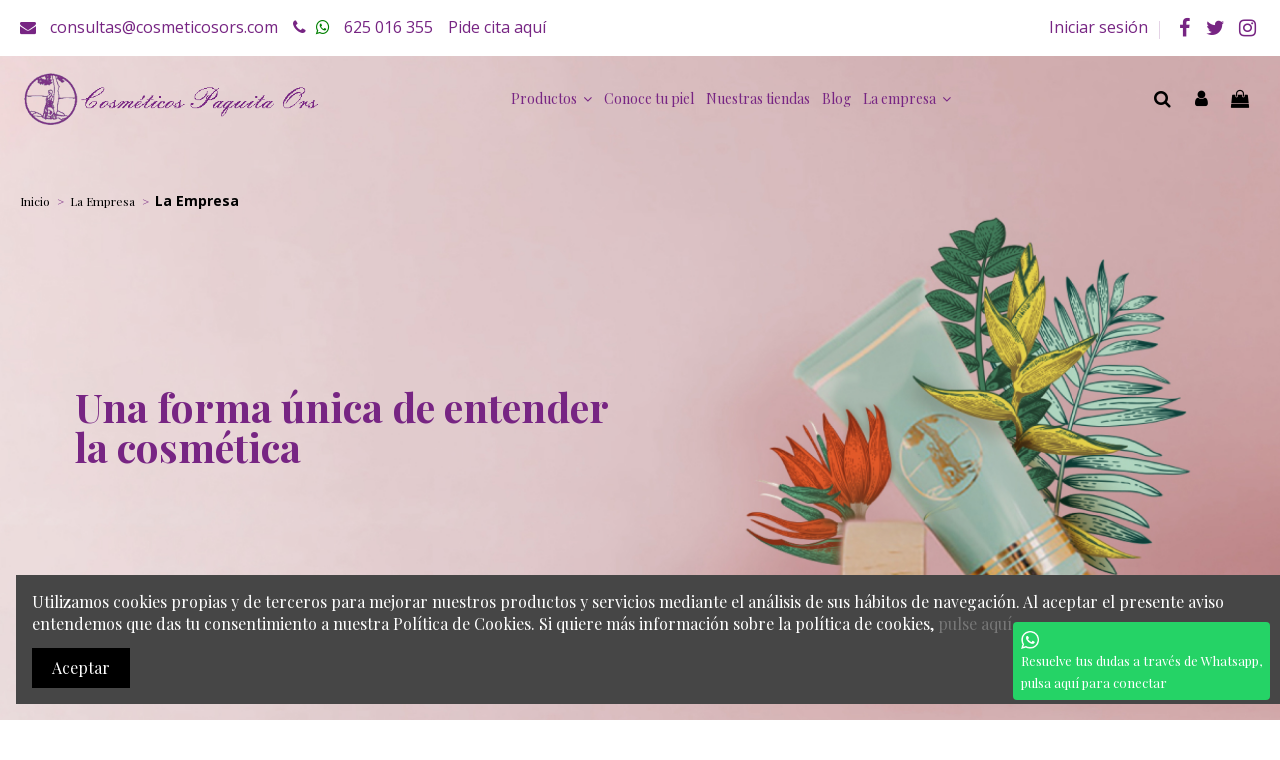

--- FILE ---
content_type: text/html; charset=utf-8
request_url: https://cosmeticosors.com/content/81-la-empresa
body_size: 15685
content:
<!doctype html>
<html lang="es">

<head>
    
        
  <meta charset="utf-8">


  <meta http-equiv="x-ua-compatible" content="ie=edge">



  


  


  <title>La Empresa</title>
  
    
  
  <meta name="description" content="">
  <meta name="keywords" content="">
      <meta name="robots" content="noindex">
    
    

  
      



    <meta property="og:title" content="La Empresa"/>
    <meta property="og:url" content="https://cosmeticosors.com/content/81-la-empresa"/>
    <meta property="og:site_name" content="Cosméticos Paquita Ors SL"/>
    <meta property="og:description" content="">
    <meta property="og:type" content="website">


          <meta property="og:image" content="https://cosmeticosors.com/img/cosméticos-paquita-ors-sl-logo-1637913683.jpg" />
    





      <meta name="viewport" content="initial-scale=1,user-scalable=no,maximum-scale=1,width=device-width">
  




  <link rel="icon" type="image/vnd.microsoft.icon" href="https://cosmeticosors.com/img/favicon.ico?1637913683">
  <link rel="shortcut icon" type="image/x-icon" href="https://cosmeticosors.com/img/favicon.ico?1637913683">
    


<script type="application/ld+json">

{
"@context": "https://schema.org",
"@type": "Organization",
"url": "https://cosmeticosors.com/",
"name": "Cosméticos Paquita Ors SL",
"logo": "https://cosmeticosors.com/img/cosméticos-paquita-ors-sl-logo-1637913683.jpg",
"@id": "#store-organization"
}

</script>




  <link rel="stylesheet" href="/themes/warehouse/assets/css/product.css" type="text/css">

  <link rel="stylesheet" href="https://cosmeticosors.com/themes/warehouse/assets/css/theme.css" type="text/css" media="all">
  <link rel="stylesheet" href="https://cosmeticosors.com/themes/warehouse/assets/css/product.css" type="text/css" media="all">
  <link rel="stylesheet" href="https://cosmeticosors.com/themes/warehouse/assets/css/elementor.css" type="text/css" media="all">
  <link rel="stylesheet" href="https://cosmeticosors.com/themes/warehouse/assets/css/category.css" type="text/css" media="all">
  <link rel="stylesheet" href="https://cosmeticosors.com/themes/warehouse/assets/css/cart.css" type="text/css" media="all">
  <link rel="stylesheet" href="https://cosmeticosors.com/themes/warehouse/assets/css/checkout.css" type="text/css" media="all">
  <link rel="stylesheet" href="https://cosmeticosors.com/themes/warehouse/assets/css/login.css" type="text/css" media="all">
  <link rel="stylesheet" href="https://cosmeticosors.com/themes/warehouse/assets/css/myaccount.css" type="text/css" media="all">
  <link rel="stylesheet" href="https://cosmeticosors.com/themes/warehouse/assets/css/orderconfirmation.css" type="text/css" media="all">
  <link rel="stylesheet" href="https://cosmeticosors.com/themes/warehouse/assets/css/asesoramientopersonalizado.css" type="text/css" media="all">
  <link rel="stylesheet" href="https://cosmeticosors.com/themes/warehouse/assets/css/asesoramientopersonalizado.css" type="text/css" media="all">
  <link rel="stylesheet" href="https://cosmeticosors.com/themes/warehouse/assets/css/asesoramientopersonalizado.css" type="text/css" media="all">
  <link rel="stylesheet" href="https://cosmeticosors.com/themes/warehouse/assets/css/blog.css" type="text/css" media="all">
  <link rel="stylesheet" href="https://cosmeticosors.com/modules/paypal/views/css/paypal_fo.css" type="text/css" media="all">
  <link rel="stylesheet" href="https://cosmeticosors.com/modules/revsliderprestashop/public/assets/fonts/pe-icon-7-stroke/css/pe-icon-7-stroke.css" type="text/css" media="all">
  <link rel="stylesheet" href="https://cosmeticosors.com/modules/revsliderprestashop/public/assets/css/settings.css" type="text/css" media="all">
  <link rel="stylesheet" href="https://cosmeticosors.com/modules/iqitcountdown/views/css/front.css" type="text/css" media="all">
  <link rel="stylesheet" href="https://cosmeticosors.com/modules/whatsappchat/views/css/whatsapp.css" type="text/css" media="all">
  <link rel="stylesheet" href="https://cosmeticosors.com/modules/whatsappchat/views/css/jBox.min.css" type="text/css" media="all">
  <link rel="stylesheet" href="https://cosmeticosors.com/modules/kbbookingcalendar//views/css/front/datetimepicker/bootstrap-datetimepicker.css" type="text/css" media="all">
  <link rel="stylesheet" href="https://cosmeticosors.com/modules/kbbookingcalendar/views/css/front/kb_front.css" type="text/css" media="all">
  <link rel="stylesheet" href="https://cosmeticosors.com/modules/kbbookingcalendar/views/css/front/slick-theme.css" type="text/css" media="all">
  <link rel="stylesheet" href="https://cosmeticosors.com/modules/kbbookingcalendar/views/css/font-awesome.min.css" type="text/css" media="all">
  <link rel="stylesheet" href="https://cosmeticosors.com/modules/kbbookingcalendar/views/css/front/slick.css" type="text/css" media="all">
  <link rel="stylesheet" href="https://cosmeticosors.com/modules/productcomments/productcomments.css" type="text/css" media="all">
  <link rel="stylesheet" href="https://cosmeticosors.com/modules/giftcard/views/css/flatpickr/flatpickr.css" type="text/css" media="all">
  <link rel="stylesheet" href="https://cosmeticosors.com/modules/giftcard/views/css/flatpickr/material_blue.css" type="text/css" media="all">
  <link rel="stylesheet" href="https://cosmeticosors.com/modules/giftcard/views/css/iziModal.min.css" type="text/css" media="all">
  <link rel="stylesheet" href="https://cosmeticosors.com/js/jquery/plugins/fancybox/jquery.fancybox.css" type="text/css" media="all">
  <link rel="stylesheet" href="https://cosmeticosors.com/modules/iqitcookielaw/views/css/front.css" type="text/css" media="all">
  <link rel="stylesheet" href="https://cosmeticosors.com/modules/ph_simpleblog/views/css/ph_simpleblog-17.css" type="text/css" media="all">
  <link rel="stylesheet" href="https://cosmeticosors.com/modules/ph_simpleblog/css/custom.css" type="text/css" media="all">
  <link rel="stylesheet" href="https://cosmeticosors.com/modules/iqitsociallogin/views/css/front.css" type="text/css" media="all">
  <link rel="stylesheet" href="https://cosmeticosors.com/modules/iqitelementor/views/css/frontend.min.css" type="text/css" media="all">
  <link rel="stylesheet" href="https://cosmeticosors.com/modules/iqitmegamenu/views/css/front.css" type="text/css" media="all">
  <link rel="stylesheet" href="https://cosmeticosors.com/modules/iqitsizecharts/views/css/front.css" type="text/css" media="all">
  <link rel="stylesheet" href="https://cosmeticosors.com/modules/iqitthemeeditor/views/css/custom_s_1.css" type="text/css" media="all">
  <link rel="stylesheet" href="https://cosmeticosors.com/modules/iqitwishlist/views/css/front.css" type="text/css" media="all">
  <link rel="stylesheet" href="https://cosmeticosors.com/modules/iqitextendedproduct/views/css/front.css" type="text/css" media="all">
  <link rel="stylesheet" href="https://cosmeticosors.com/modules/iqitcookielaw/views/css/custom_s_1.css" type="text/css" media="all">
  <link rel="stylesheet" href="https://cosmeticosors.com/modules/iqitmegamenu/views/css/iqitmegamenu_s_1.css" type="text/css" media="all">
  <link rel="stylesheet" href="https://cosmeticosors.com/themes/warehouse/assets/css/custom.css" type="text/css" media="all">




<link rel="preload" as="font"
      href="/themes/warehouse/assets/css/font-awesome/fonts/fontawesome-webfont.woff?v=4.7.0"
      type="font/woff" crossorigin>

<link rel="preload" as="font"
      href="/themes/warehouse/assets/css/font-awesome/fonts/fontawesome-webfont.woff2?v=4.7.0"
      type="font/woff2" crossorigin>

<link  rel="preload stylesheet"  as="style" href="/themes/warehouse/assets/css/font-awesome/css/font-awesome-preload.css"
       type="text/css" crossorigin>





  

  <script>
        var ajax_gc = "https:\/\/cosmeticosors.com\/process-giftcards?ajax=1";
        var dateOptions = {"noCalendar":false,"minDate":"today","dateFormat":"Y-m-d","monthSelectorType":"static","locale":"es"};
        var elementorFrontendConfig = {"isEditMode":"","stretchedSectionContainer":"","instagramToken":false,"is_rtl":false};
        var giftType = false;
        var iqitTheme = {"rm_sticky":"0","rm_breakpoint":0,"op_preloader":"pre","cart_style":"side","cart_confirmation":"modal","h_layout":"4","f_fixed":"","f_layout":"1","h_absolute":"0","h_sticky":"header","hw_width":"inherit","hm_submenu_width":"fullwidth-background","h_search_type":"full","pl_lazyload":true,"pl_infinity":false,"pl_rollover":true,"pl_crsl_autoplay":true,"pl_slider_ld":4,"pl_slider_d":4,"pl_slider_t":1,"pl_slider_p":1,"pp_thumbs":"bottom","pp_zoom":"none","pp_image_layout":"carousel","pp_tabs":"tabha","pl_grid_qty":false};
        var iqitcountdown_days = "d.";
        var iqitextendedproduct = {"speed":"70"};
        var iqitfdc_from = 0;
        var iqitmegamenu = {"sticky":"false","containerSelector":"#wrapper > .container"};
        var iqitwishlist = {"nbProducts":0};
        var prestashop = {"cart":{"products":[],"totals":{"total":{"type":"total","label":"Total","amount":0,"value":"0,00\u00a0\u20ac"},"total_including_tax":{"type":"total","label":"Total (impuestos incl.)","amount":0,"value":"0,00\u00a0\u20ac"},"total_excluding_tax":{"type":"total","label":"Total (impuestos excl.)","amount":0,"value":"0,00\u00a0\u20ac"}},"subtotals":{"products":{"type":"products","label":"Subtotal","amount":0,"value":"0,00\u00a0\u20ac"},"discounts":null,"shipping":{"type":"shipping","label":"Transporte","amount":0,"value":""},"tax":null},"products_count":0,"summary_string":"0 art\u00edculos","vouchers":{"allowed":1,"added":[]},"discounts":[],"minimalPurchase":0,"minimalPurchaseRequired":""},"currency":{"name":"Euro","iso_code":"EUR","iso_code_num":"978","sign":"\u20ac"},"customer":{"lastname":null,"firstname":null,"email":null,"birthday":null,"newsletter":null,"newsletter_date_add":null,"optin":null,"website":null,"company":null,"siret":null,"ape":null,"is_logged":false,"gender":{"type":null,"name":null},"addresses":[]},"language":{"name":"Espa\u00f1ol (Spanish)","iso_code":"es","locale":"es-ES","language_code":"es","is_rtl":"0","date_format_lite":"d\/m\/Y","date_format_full":"d\/m\/Y H:i:s","id":1},"page":{"title":"","canonical":null,"meta":{"title":"La Empresa","description":"","keywords":"","robots":"noindex"},"page_name":"cms","body_classes":{"lang-es":true,"lang-rtl":false,"country-ES":true,"currency-EUR":true,"layout-full-width":true,"page-cms":true,"tax-display-enabled":true,"cms-id-81":true},"admin_notifications":[]},"shop":{"name":"Cosm\u00e9ticos Paquita Ors SL","logo":"https:\/\/cosmeticosors.com\/img\/cosm\u00e9ticos-paquita-ors-sl-logo-1637913683.jpg","stores_icon":"https:\/\/cosmeticosors.com\/img\/logo_stores.png","favicon":"https:\/\/cosmeticosors.com\/img\/favicon.ico"},"urls":{"base_url":"https:\/\/cosmeticosors.com\/","current_url":"https:\/\/cosmeticosors.com\/content\/81-la-empresa","shop_domain_url":"https:\/\/cosmeticosors.com","img_ps_url":"https:\/\/cosmeticosors.com\/img\/","img_cat_url":"https:\/\/cosmeticosors.com\/img\/c\/","img_lang_url":"https:\/\/cosmeticosors.com\/img\/l\/","img_prod_url":"https:\/\/cosmeticosors.com\/img\/p\/","img_manu_url":"https:\/\/cosmeticosors.com\/img\/m\/","img_sup_url":"https:\/\/cosmeticosors.com\/img\/su\/","img_ship_url":"https:\/\/cosmeticosors.com\/img\/s\/","img_store_url":"https:\/\/cosmeticosors.com\/img\/st\/","img_col_url":"https:\/\/cosmeticosors.com\/img\/co\/","img_url":"https:\/\/cosmeticosors.com\/themes\/warehouse\/assets\/img\/","css_url":"https:\/\/cosmeticosors.com\/themes\/warehouse\/assets\/css\/","js_url":"https:\/\/cosmeticosors.com\/themes\/warehouse\/assets\/js\/","pic_url":"https:\/\/cosmeticosors.com\/upload\/","pages":{"address":"https:\/\/cosmeticosors.com\/direccion","addresses":"https:\/\/cosmeticosors.com\/direcciones","authentication":"https:\/\/cosmeticosors.com\/iniciar-sesion","cart":"https:\/\/cosmeticosors.com\/carrito-compra","category":"https:\/\/cosmeticosors.com\/index.php?controller=category","cms":"https:\/\/cosmeticosors.com\/index.php?controller=cms","contact":"https:\/\/cosmeticosors.com\/contactenos","discount":"https:\/\/cosmeticosors.com\/descuento","guest_tracking":"https:\/\/cosmeticosors.com\/seguimiento-pedido-invitado","history":"https:\/\/cosmeticosors.com\/historial-compra","identity":"https:\/\/cosmeticosors.com\/datos-personales","index":"https:\/\/cosmeticosors.com\/","my_account":"https:\/\/cosmeticosors.com\/mi-cuenta","order_confirmation":"https:\/\/cosmeticosors.com\/confirmacion-pedido","order_detail":"https:\/\/cosmeticosors.com\/index.php?controller=order-detail","order_follow":"https:\/\/cosmeticosors.com\/devolucion-de-productos","order":"https:\/\/cosmeticosors.com\/carrito","order_return":"https:\/\/cosmeticosors.com\/index.php?controller=order-return","order_slip":"https:\/\/cosmeticosors.com\/facturas-abono","pagenotfound":"https:\/\/cosmeticosors.com\/pagina-no-encontrada","password":"https:\/\/cosmeticosors.com\/recuperar-contrase\u00f1a","pdf_invoice":"https:\/\/cosmeticosors.com\/index.php?controller=pdf-invoice","pdf_order_return":"https:\/\/cosmeticosors.com\/index.php?controller=pdf-order-return","pdf_order_slip":"https:\/\/cosmeticosors.com\/index.php?controller=pdf-order-slip","prices_drop":"https:\/\/cosmeticosors.com\/productos-rebajados","product":"https:\/\/cosmeticosors.com\/index.php?controller=product","search":"https:\/\/cosmeticosors.com\/busqueda","sitemap":"https:\/\/cosmeticosors.com\/mapa-del-sitio","stores":"https:\/\/cosmeticosors.com\/tiendas","supplier":"https:\/\/cosmeticosors.com\/proveedor","register":"https:\/\/cosmeticosors.com\/iniciar-sesion?create_account=1","order_login":"https:\/\/cosmeticosors.com\/carrito?login=1"},"alternative_langs":[],"theme_assets":"\/themes\/warehouse\/assets\/","actions":{"logout":"https:\/\/cosmeticosors.com\/?mylogout="},"no_picture_image":{"bySize":{"small_default":{"url":"https:\/\/cosmeticosors.com\/img\/p\/es-default-small_default.jpg","width":98,"height":127},"cart_default":{"url":"https:\/\/cosmeticosors.com\/img\/p\/es-default-cart_default.jpg","width":125,"height":162},"home_default":{"url":"https:\/\/cosmeticosors.com\/img\/p\/es-default-home_default.jpg","width":400,"height":400},"medium_default":{"url":"https:\/\/cosmeticosors.com\/img\/p\/es-default-medium_default.jpg","width":452,"height":584},"large_default":{"url":"https:\/\/cosmeticosors.com\/img\/p\/es-default-large_default.jpg","width":800,"height":800},"thickbox_default":{"url":"https:\/\/cosmeticosors.com\/img\/p\/es-default-thickbox_default.jpg","width":1100,"height":1422}},"small":{"url":"https:\/\/cosmeticosors.com\/img\/p\/es-default-small_default.jpg","width":98,"height":127},"medium":{"url":"https:\/\/cosmeticosors.com\/img\/p\/es-default-medium_default.jpg","width":452,"height":584},"large":{"url":"https:\/\/cosmeticosors.com\/img\/p\/es-default-thickbox_default.jpg","width":1100,"height":1422},"legend":""}},"configuration":{"display_taxes_label":true,"display_prices_tax_incl":true,"is_catalog":false,"show_prices":true,"opt_in":{"partner":false},"quantity_discount":{"type":"discount","label":"Descuento unitario"},"voucher_enabled":1,"return_enabled":1},"field_required":[],"breadcrumb":{"links":[{"title":"Inicio","url":"https:\/\/cosmeticosors.com\/"},{"title":"La Empresa","url":"https:\/\/cosmeticosors.com\/content\/category\/15-la-empresa"},{"title":"La Empresa","url":"https:\/\/cosmeticosors.com\/content\/81-la-empresa"}],"count":3},"link":{"protocol_link":"https:\/\/","protocol_content":"https:\/\/"},"time":1768489796,"static_token":"448d9e0d3590cb1bd42f56296f032500","token":"64420e353f770ab3f0f54d269880312c","debug":false};
        var preview_label = "Previsualizaci\u00f3n de la plantilla";
        var psemailsubscription_subscription = "https:\/\/cosmeticosors.com\/module\/ps_emailsubscription\/subscription";
        var required_label = "es obligatorio";
        var select_template_label = "Seleccionar una plantilla";
        var template_vars = {"{value}":"XXX","{shop_logo}":"","{gift_image}":"","{vcode}":"XXXXX-XXXXX","{giftcard_name}":"","{expire_date}":"X d\u00edas","{shop_name}":"Cosm&eacute;ticos Paquita Ors SL","{shop_url}":"https:\/\/cosmeticosors.com\/","{sender}":"Su nombre","{rec_name}":"","{message}":"","{quantity}":1};
      </script>



  <script async src="https://www.googletagmanager.com/gtag/js?id=UA-121294627-1"></script>
<script>
  window.dataLayer = window.dataLayer || [];
  function gtag(){dataLayer.push(arguments);}
  gtag('js', new Date());
  gtag(
    'config',
    'UA-121294627-1',
    {
      'debug_mode':false
                      }
  );
</script>





    
     <!-- Google tag (gtag.js) -->
<script async src="https://www.googletagmanager.com/gtag/js?id=G-Q8BBRC7DT0"></script>
<script>
  window.dataLayer = window.dataLayer || [];
  function gtag(){dataLayer.push(arguments);}
  gtag('js', new Date());

  gtag('config', 'G-Q8BBRC7DT0');
</script> </head>

<body id="cms" class="lang-es country-es currency-eur layout-full-width page-cms tax-display-enabled cms-id-81 body-desktop-header-style-w-4">


    




    


<main id="main-page-content" style="opacity: 0;" >
    
            

    <header id="header" class="desktop-header-style-w-4">
        
            
  <div class="header-banner">
    
  </div>




            <nav class="header-nav">
        <div class="container">
    
        <div class="row justify-content-between">
            <div class="col col-auto col-md left-nav">
                
                <ul class="nav1_ws">
                    <li><a href="/cdn-cgi/l/email-protection#d9bab6b7aaacb5adb8aa99bab6aab4bcadb0bab6aab6abaaf7bab6b4"><i class="fa fa-envelope" aria-hidden="true"></i> <span class="__cf_email__" data-cfemail="53303c3d20263f27322013303c203e36273a303c203c21207d303c3e">[email&#160;protected]</span></a></li>
                    <li><a href="tel:625016355"><i class="fa fa-phone" aria-hidden="true"></i><i class="fa fa-whatsapp" aria-hidden="true" style="color:green;"></i> 625 016 355</a></li>
                    <li><a href="/content/38-nuestras-tiendas-paquita-ors">Pide cita aquí</a></li>
                </ul>
            </div>
            <div class="col col-auto center-nav text-center">
                
             </div>
            <div class="col col-auto col-md right-nav text-right">

                                    <div class="block-iqitlinksmanager block-iqitlinksmanager-4 block-links-inline d-inline-block">
                        <ul>
                           <li>
                                <a href="/mi-cuenta" title="">Iniciar sesión</a>
                           </li>
                        </ul>
                    </div>
                
                <div class="d-inline-block"> 

<ul class="social-links _topbar" itemscope itemtype="https://schema.org/Organization" itemid="#store-organization">
    <li class="facebook"><a itemprop="sameAs" href="http://facebook.com/Cosmeticos-Paquita-Ors-Empresa-163801287325308" target="_blank" rel="noreferrer noopener"><i class="fa fa-facebook fa-fw" aria-hidden="true"></i></a></li>  <li class="twitter"><a itemprop="sameAs" href="http://twitter.com/cosmeticosors" target="_blank" rel="noreferrer noopener"><i class="fa fa-twitter fa-fw" aria-hidden="true"></i></a></li>  <li class="instagram"><a itemprop="sameAs" href="http://instagram.com/cosmeticosors" target="_blank" rel="noreferrer noopener"><i class="fa fa-instagram fa-fw" aria-hidden="true"></i></a></li>          </ul>

 </div>
             
             </div>
        </div>

                        </div>
            </nav>
        



<div id="desktop-header" class="desktop-header-style-4">
    
            
<div class="header-top">
    <div id="desktop-header-container" class="container">
        <div class="row align-items-center">
                            <div class="col col-auto col-header-left">
                    <div id="desktop_logo">
                        <a href="https://cosmeticosors.com/">
                            <img class="logo img-fluid"
                                 src="https://cosmeticosors.com/img/cosméticos-paquita-ors-sl-logo-1637913683.jpg"                                  alt="Cosméticos Paquita Ors SL">
                        </a>
                    </div>
                    
                </div>
                <div class="col col-header-center col-header-menu">
                                        	<div id="iqitmegamenu-wrapper" class="iqitmegamenu-wrapper iqitmegamenu-all">
		<div class="container container-iqitmegamenu">
		<div id="iqitmegamenu-horizontal" class="iqitmegamenu  clearfix" role="navigation">

								
				<nav id="cbp-hrmenu" class="cbp-hrmenu cbp-horizontal cbp-hrsub-narrow">
					<ul>
												<li id="cbp-hrmenu-tab-8" class="cbp-hrmenu-tab cbp-hrmenu-tab-8  cbp-has-submeu">
	<a href="/43-productos-cosmeticos-ors" class="nav-link" >

								<span class="cbp-tab-title">
								Productos <i class="fa fa-angle-down cbp-submenu-aindicator"></i></span>
														</a>
														<div class="cbp-hrsub col-12">
								<div class="cbp-hrsub-inner">
									<div class="container iqitmegamenu-submenu-container">
									
																																	




<div class="row menu_row menu-element  first_rows menu-element-id-1">
                

                                                




    <div class="col-4 cbp-menu-column cbp-menu-element menu-element-id-2 ">
        <div class="cbp-menu-column-inner">
                        
                                                            <a href="/24-antienvejecimiento-facial"
                           class="cbp-column-title nav-link"> Antienvejecimiento Facial </a>
                                    
                
                                            <ul class="cbp-links cbp-valinks">
                                                                                                <li><a href="https://cosmeticosors.com/50-cremas-faciales-noche"
                                           >Cremas Faciales Noche</a>
                                    </li>
                                                                                                                                <li><a href="https://cosmeticosors.com/49-cremas-faciales-dia"
                                           >Cremas Faciales Día</a>
                                    </li>
                                                                                                                                <li><a href="https://cosmeticosors.com/51-ojos"
                                           >Ojos</a>
                                    </li>
                                                                                                                                <li><a href="https://cosmeticosors.com/52-serum"
                                           >Serum</a>
                                    </li>
                                                                                    </ul>
                    
                
            

                                                




<div class="row menu_row menu-element  menu-element-id-31">
                

                                                




    <div class="col-12 cbp-menu-column cbp-menu-element menu-element-id-32 ">
        <div class="cbp-menu-column-inner">
                        
                
                
                    
                                                    <div class="row cbp-categories-row">
                                                                                                            <div class="col-12">
                                            <div class="cbp-category-link-w"><a href="https://cosmeticosors.com/28-especial-tratamiento"
                                                                                class="cbp-column-title nav-link cbp-category-title">Especial Tratamiento</a>
                                                                                                                                            </div>
                                        </div>
                                                                                                </div>
                                            
                
            

            
            </div>    </div>
                            
                </div>
                            
            </div>    </div>
                                    




    <div class="col-4 cbp-menu-column cbp-menu-element menu-element-id-7 cbp-empty-column">
        <div class="cbp-menu-column-inner">
                        
                                                            <a href="https://cosmeticosors.com/55-tratamientos-completos"
                           class="cbp-column-title nav-link">Tratamientos Completos </a>
                                    
                
            

                                                




<div class="row menu_row menu-element  menu-element-id-25">
                

                                                




    <div class="col-12 cbp-menu-column cbp-menu-element menu-element-id-26 ">
        <div class="cbp-menu-column-inner">
                        
                
                
                    
                                                    <div class="row cbp-categories-row">
                                                                                                            <div class="col-12">
                                            <div class="cbp-category-link-w"><a href="https://cosmeticosors.com/10-linea-masculina"
                                                                                class="cbp-column-title nav-link cbp-category-title">Línea Masculina</a>
                                                                                                                                            </div>
                                        </div>
                                                                                                </div>
                                            
                
            

            
            </div>    </div>
                                    




    <div class="col-12 cbp-menu-column cbp-menu-element menu-element-id-30 ">
        <div class="cbp-menu-column-inner">
                        
                
                
                    
                                                    <div class="row cbp-categories-row">
                                                                                                            <div class="col-12">
                                            <div class="cbp-category-link-w"><a href="https://cosmeticosors.com/7-productos-solares"
                                                                                class="cbp-column-title nav-link cbp-category-title">Productos Solares</a>
                                                                                                                                            </div>
                                        </div>
                                                                                                </div>
                                            
                
            

            
            </div>    </div>
                            
                </div>
                                    




<div class="row menu_row menu-element  menu-element-id-33">
                

                                                




    <div class="col-12 cbp-menu-column cbp-menu-element menu-element-id-34 ">
        <div class="cbp-menu-column-inner">
                        
                
                
                    
                                                    <div class="row cbp-categories-row">
                                                                                                            <div class="col-12">
                                            <div class="cbp-category-link-w"><a href="https://cosmeticosors.com/12-tratamiento-infantil"
                                                                                class="cbp-column-title nav-link cbp-category-title">Tratamiento Infantil</a>
                                                                                                                                            </div>
                                        </div>
                                                                                                </div>
                                            
                
            

            
            </div>    </div>
                            
                </div>
                            
            </div>    </div>
                                    




    <div class="col-4 cbp-menu-column cbp-menu-element menu-element-id-17 ">
        <div class="cbp-menu-column-inner">
                        
                                                            <a href="/blog"
                           class="cbp-column-title nav-link">Blog </a>
                                    
                
                                            <a href="/blog">                        <img src="/img/cms/Rectangle 81(3).png" class="img-fluid cbp-banner-image"
                             alt="Blog de Cosmeticos Paquita Ors"                                  width="364" height="208"  />
                        </a>                    
                
            

            
            </div>    </div>
                            
                </div>
																							




<div class="row menu_row menu-element  first_rows menu-element-id-22">
                

                                                




    <div class="col-4 cbp-menu-column cbp-menu-element menu-element-id-23 ">
        <div class="cbp-menu-column-inner">
                        
                
                
                    
                                                    <div class="row cbp-categories-row">
                                                                                                            <div class="col-12">
                                            <div class="cbp-category-link-w"><a href="https://cosmeticosors.com/4-limpieza"
                                                                                class="cbp-column-title nav-link cbp-category-title">Limpieza</a>
                                                                                                                                            </div>
                                        </div>
                                                                                                </div>
                                            
                
            

                                                




<div class="row menu_row menu-element  menu-element-id-27">
                

                                                




    <div class="col-12 cbp-menu-column cbp-menu-element menu-element-id-28 ">
        <div class="cbp-menu-column-inner">
                        
                
                
                    
                                                    <div class="row cbp-categories-row">
                                                                                                            <div class="col-12">
                                            <div class="cbp-category-link-w"><a href="https://cosmeticosors.com/2-linea-corporal"
                                                                                class="cbp-column-title nav-link cbp-category-title">Linea Corporal</a>
                                                                                                                                            </div>
                                        </div>
                                                                                                </div>
                                            
                
            

            
            </div>    </div>
                                    




    <div class="col-12 cbp-menu-column cbp-menu-element menu-element-id-29 ">
        <div class="cbp-menu-column-inner">
                        
                
                
                    
                                                    <div class="row cbp-categories-row">
                                                                                                            <div class="col-12">
                                            <div class="cbp-category-link-w"><a href="https://cosmeticosors.com/44-tratamiento-capilar"
                                                                                class="cbp-column-title nav-link cbp-category-title">Tratamiento Capilar</a>
                                                                                                                                                    
    <ul class="cbp-links cbp-category-tree"><li ><div class="cbp-category-link-w"><a href="https://cosmeticosors.com/6-champus">Champús</a></div></li><li ><div class="cbp-category-link-w"><a href="https://cosmeticosors.com/33-lociones">Lociones</a></div></li><li ><div class="cbp-category-link-w"><a href="https://cosmeticosors.com/3-mascarillas-y-otros-productos">Mascarillas y otros productos</a></div></li></ul>

                                                                                            </div>
                                        </div>
                                                                                                </div>
                                            
                
            

            
            </div>    </div>
                            
                </div>
                            
            </div>    </div>
                                    




    <div class="col-4 cbp-menu-column cbp-menu-element menu-element-id-19 ">
        <div class="cbp-menu-column-inner">
                        
                
                
                    
                                                    <div class="row cbp-categories-row">
                                                                                                            <div class="col-12">
                                            <div class="cbp-category-link-w"><a href="https://cosmeticosors.com/8-linea-de-color"
                                                                                class="cbp-column-title nav-link cbp-category-title">Línea de Color</a>
                                                                                                                                                    
    <ul class="cbp-links cbp-category-tree"><li ><div class="cbp-category-link-w"><a href="https://cosmeticosors.com/34-maquillajes">Maquillajes</a></div></li><li ><div class="cbp-category-link-w"><a href="https://cosmeticosors.com/9-tintes-capilares">Tintes Capilares</a></div></li><li ><div class="cbp-category-link-w"><a href="https://cosmeticosors.com/35-polvos-faciales">Polvos Faciales</a></div></li><li ><div class="cbp-category-link-w"><a href="https://cosmeticosors.com/36-correctores-de-ojos">Correctores de Ojos</a></div></li><li ><div class="cbp-category-link-w"><a href="https://cosmeticosors.com/37-pestanas">Pestañas</a></div></li><li ><div class="cbp-category-link-w"><a href="https://cosmeticosors.com/38-sombras-de-ojos">Sombras de Ojos</a></div></li><li ><div class="cbp-category-link-w"><a href="https://cosmeticosors.com/39-barras-de-labios">Barras de Labios</a></div></li><li ><div class="cbp-category-link-w"><a href="https://cosmeticosors.com/41-perfiladores">Perfiladores</a></div></li><li ><div class="cbp-category-link-w"><a href="https://cosmeticosors.com/42-productos-para-las-unas">Productos para las Uñas</a></div></li><li ><div class="cbp-category-link-w"><a href="https://cosmeticosors.com/45-accesorios">Accesorios</a></div></li></ul>

                                                                                            </div>
                                        </div>
                                                                                                </div>
                                            
                
            

                                                




<div class="row menu_row menu-element  menu-element-id-20">
                

            
                </div>
                            
            </div>    </div>
                                    




    <div class="col-3 cbp-menu-column cbp-menu-element menu-element-id-35 ">
        <div class="cbp-menu-column-inner">
                        
                
                
                    
                                                    <div class="row cbp-categories-row">
                                                                                                            <div class="col-12">
                                            <div class="cbp-category-link-w"><a href="https://cosmeticosors.com/11-perfumes"
                                                                                class="cbp-column-title nav-link cbp-category-title">Perfumes</a>
                                                                                                                                                    
    <ul class="cbp-links cbp-category-tree"><li ><div class="cbp-category-link-w"><a href="https://cosmeticosors.com/18-femeninos">Femeninos</a></div></li><li ><div class="cbp-category-link-w"><a href="https://cosmeticosors.com/19-masculinos">Masculinos</a></div></li><li ><div class="cbp-category-link-w"><a href="https://cosmeticosors.com/20-infantiles">Infantiles</a></div></li><li ><div class="cbp-category-link-w"><a href="https://cosmeticosors.com/22-florales">Florales</a></div></li></ul>

                                                                                            </div>
                                        </div>
                                                                                                </div>
                                            
                
            

                                                




<div class="row menu_row menu-element  menu-element-id-36">
                

                                                




    <div class="col-12 cbp-menu-column cbp-menu-element menu-element-id-37 ">
        <div class="cbp-menu-column-inner">
                        
                
                
                    
                                                    <div class="row cbp-categories-row">
                                                                                                            <div class="col-12">
                                            <div class="cbp-category-link-w"><a href="https://cosmeticosors.com/26-complementos-dieteticos-de-salud"
                                                                                class="cbp-column-title nav-link cbp-category-title">Complementos Dietéticos de Salud</a>
                                                                                                                                            </div>
                                        </div>
                                                                                                </div>
                                            
                
            

            
            </div>    </div>
                            
                </div>
                            
            </div>    </div>
                            
                </div>
																							




<div class="row menu_row menu-element  first_rows menu-element-id-24">
                

            
                </div>
																					
																			</div>
								</div>
							</div>
													</li>
												<li id="cbp-hrmenu-tab-9" class="cbp-hrmenu-tab cbp-hrmenu-tab-9 ">
	<a href="/content/80-asesoramiento-personalizado" class="nav-link" >

								<span class="cbp-tab-title">
								Conoce tu piel</span>
														</a>
													</li>
												<li id="cbp-hrmenu-tab-11" class="cbp-hrmenu-tab cbp-hrmenu-tab-11 ">
	<a href="https://cosmeticosors.com/content/38-nuestras-tiendas-paquita-ors" class="nav-link" >

								<span class="cbp-tab-title">
								Nuestras tiendas</span>
														</a>
													</li>
												<li id="cbp-hrmenu-tab-10" class="cbp-hrmenu-tab cbp-hrmenu-tab-10 ">
	<a href="/blog" class="nav-link" >

								<span class="cbp-tab-title">
								Blog</span>
														</a>
													</li>
												<li id="cbp-hrmenu-tab-12" class="cbp-hrmenu-tab cbp-hrmenu-tab-12  cbp-has-submeu">
	<a href="/content/81-la-empresa" class="nav-link" >

								<span class="cbp-tab-title">
								La empresa <i class="fa fa-angle-down cbp-submenu-aindicator"></i></span>
														</a>
														<div class="cbp-hrsub col-12">
								<div class="cbp-hrsub-inner">
									<div class="container iqitmegamenu-submenu-container">
									
																																	




<div class="row menu_row menu-element  first_rows menu-element-id-1">
                

                                                




    <div class="col-12 cbp-menu-column cbp-menu-element menu-element-id-2 cbp-empty-column">
        <div class="cbp-menu-column-inner">
                        
                                                            <span class="cbp-column-title nav-link transition-300">Una forma única de entender la cosmética </span>
                                    
                
            

                                                




<div class="row menu_row menu-element  menu-element-id-3">
                

                                                




    <div class="col-4 cbp-menu-column cbp-menu-element menu-element-id-4 ">
        <div class="cbp-menu-column-inner">
                        
                                                            <span class="cbp-column-title nav-link transition-300">Nuestra historia </span>
                                    
                
                                            <a href="/content/82-nuestra-historia-cors">                        <img src="/img/cms/Rectangle 81(2).png" class="img-fluid cbp-banner-image"
                                                               width="365" height="208"  />
                        </a>                    
                
            

            
            </div>    </div>
                                    




    <div class="col-4 cbp-menu-column cbp-menu-element menu-element-id-7 ">
        <div class="cbp-menu-column-inner">
                        
                                                            <span class="cbp-column-title nav-link transition-300">Nuestro sistema de trabajo </span>
                                    
                
                                            <a href="/content/83-nuestro-sistema-de-trabajo">                        <img src="/img/cms/Rectangle 79(1).png" class="img-fluid cbp-banner-image"
                                                               width="365" height="208"  />
                        </a>                    
                
            

            
            </div>    </div>
                                    




    <div class="col-4 cbp-menu-column cbp-menu-element menu-element-id-8 ">
        <div class="cbp-menu-column-inner">
                        
                                                            <span class="cbp-column-title nav-link transition-300">Estética como etica </span>
                                    
                
                                            <a href="/content/84-la-estetica-como-etica">                        <img src="/img/cms/Rectangle 81(3).png" class="img-fluid cbp-banner-image"
                                                               width="364" height="208"  />
                        </a>                    
                
            

            
            </div>    </div>
                            
                </div>
                            
            </div>    </div>
                            
                </div>
																					
																			</div>
								</div>
							</div>
													</li>
											</ul>
				</nav>
		</div>
		</div>
		<div id="sticky-cart-wrapper"></div>
	</div>

<div id="_desktop_iqitmegamenu-mobile">
	<div id="iqitmegamenu-mobile">
		
		<ul>
		



	
	<li><a  href="https://cosmeticosors.com/" >Inicio</a></li><li><span class="mm-expand"><i class="fa fa-angle-down expand-icon" aria-hidden="true"></i><i class="fa fa-angle-up close-icon" aria-hidden="true"></i></span><a  href="https://cosmeticosors.com/43-productos-cosmeticos-ors" >Productos</a>
	<ul><li><a  href="https://cosmeticosors.com/4-limpieza" >Limpieza</a></li><li><a  href="https://cosmeticosors.com/46-especiales" >Especiales</a></li><li><a  href="https://cosmeticosors.com/7-productos-solares" >Productos Solares</a></li><li><a  href="https://cosmeticosors.com/2-linea-corporal" >Linea Corporal</a></li><li><span class="mm-expand"><i class="fa fa-angle-down expand-icon" aria-hidden="true"></i><i class="fa fa-angle-up close-icon" aria-hidden="true"></i></span><a  href="https://cosmeticosors.com/8-linea-de-color" >Línea de Color</a>
	<ul><li><a  href="https://cosmeticosors.com/34-maquillajes" >Maquillajes</a></li><li><a  href="https://cosmeticosors.com/9-tintes-capilares" >Tintes Capilares</a></li><li><a  href="https://cosmeticosors.com/35-polvos-faciales" >Polvos Faciales</a></li><li><a  href="https://cosmeticosors.com/36-correctores-de-ojos" >Correctores de Ojos</a></li><li><a  href="https://cosmeticosors.com/37-pestanas" >Pestañas</a></li><li><a  href="https://cosmeticosors.com/38-sombras-de-ojos" >Sombras de Ojos</a></li><li><a  href="https://cosmeticosors.com/39-barras-de-labios" >Barras de Labios</a></li><li><a  href="https://cosmeticosors.com/41-perfiladores" >Perfiladores</a></li><li><a  href="https://cosmeticosors.com/42-productos-para-las-unas" >Productos para las Uñas</a></li><li><a  href="https://cosmeticosors.com/45-accesorios" >Accesorios</a></li></ul></li><li><a  href="https://cosmeticosors.com/10-linea-masculina" >Línea Masculina</a></li><li><span class="mm-expand"><i class="fa fa-angle-down expand-icon" aria-hidden="true"></i><i class="fa fa-angle-up close-icon" aria-hidden="true"></i></span><a  href="https://cosmeticosors.com/11-perfumes" >Perfumes</a>
	<ul><li><a  href="https://cosmeticosors.com/18-femeninos" >Femeninos</a></li><li><a  href="https://cosmeticosors.com/19-masculinos" >Masculinos</a></li><li><a  href="https://cosmeticosors.com/20-infantiles" >Infantiles</a></li><li><a  href="https://cosmeticosors.com/22-florales" >Florales</a></li></ul></li><li><a  href="https://cosmeticosors.com/12-tratamiento-infantil" >Tratamiento Infantil</a></li><li><span class="mm-expand"><i class="fa fa-angle-down expand-icon" aria-hidden="true"></i><i class="fa fa-angle-up close-icon" aria-hidden="true"></i></span><a  href="https://cosmeticosors.com/24-antienvejecimiento-facial" >Antienvejecimiento Facial</a>
	<ul><li><a  href="https://cosmeticosors.com/50-cremas-faciales-noche" >Cremas Faciales Noche</a></li><li><a  href="https://cosmeticosors.com/49-cremas-faciales-dia" >Cremas Faciales Día</a></li><li><a  href="https://cosmeticosors.com/51-ojos" >Ojos</a></li><li><a  href="https://cosmeticosors.com/52-serum" >Serum</a></li></ul></li><li><a  href="https://cosmeticosors.com/26-complementos-dieteticos-de-salud" >Complementos Dietéticos de Salud</a></li><li><a  href="https://cosmeticosors.com/28-especial-tratamiento" >Especial Tratamiento</a></li><li><span class="mm-expand"><i class="fa fa-angle-down expand-icon" aria-hidden="true"></i><i class="fa fa-angle-up close-icon" aria-hidden="true"></i></span><a  href="https://cosmeticosors.com/44-tratamiento-capilar" >Tratamiento Capilar</a>
	<ul><li><a  href="https://cosmeticosors.com/6-champus" >Champús</a></li><li><a  href="https://cosmeticosors.com/33-lociones" >Lociones</a></li><li><a  href="https://cosmeticosors.com/3-mascarillas-y-otros-productos" >Mascarillas y otros productos</a></li></ul></li><li><a  href="https://cosmeticosors.com/53-en-oferta" >En oferta</a></li><li><a  href="https://cosmeticosors.com/54-los-top-10" >Los Top 10</a></li><li><a  href="https://cosmeticosors.com/55-tratamientos-completos" >Tratamientos Completos</a></li></ul></li><li><a  href="https://cosmeticosors.com/content/80-consultas-on-line" >Consultas On-Line</a></li><li><a  href="/blog" >Blog</a></li><li><a  href="https://cosmeticosors.com/content/38-nuestras-tiendas-paquita-ors" >Nuestras Tiendas</a></li><li><a  href="https://cosmeticosors.com/content/81-la-empresa" >La Empresa</a></li>
		</ul>
		
	</div>
</div>

                    
                </div>
                        <div class="col col-auto col-header-right">
                <div class="row no-gutters justify-content-end">
                                            <div id="header-search-btn" class="col col-auto header-btn-w header-search-btn-w">
    <a data-toggle="dropdown" id="header-search-btn-drop"  class="header-btn header-search-btn" data-display="static">
        <i class="fa fa-search fa-fw icon" aria-hidden="true"></i>
        <span class="title">Buscar</span>
    </a>
        <div class="dropdown-menu-custom  dropdown-menu">
        <div class="dropdown-content modal-backdrop fullscreen-search">
            
<!-- Block search module TOP -->
<div id="search_widget" class="search-widget" data-search-controller-url="https://cosmeticosors.com/module/iqitsearch/searchiqit">
    <form method="get" action="https://cosmeticosors.com/module/iqitsearch/searchiqit">
        <div class="input-group">
            <input type="text" name="s" value="" data-all-text="Todos los resultados"
                   data-blog-text="Blog post"
                   data-product-text="Producto"
                   data-brands-text="Marca"
                   placeholder="Busque en nuestro catalogo" class="form-control form-search-control" />
            <button type="submit" class="search-btn">
                <i class="fa fa-search"></i>
            </button>
        </div>
    </form>
</div>
<!-- /Block search module TOP -->

            <div id="fullscreen-search-backdrop"></div>
        </div>
    </div>
    </div>
                    
                    
                                            <div id="header-user-btn" class="col col-auto header-btn-w header-user-btn-w">
            <a href="https://cosmeticosors.com/mi-cuenta"
           title="Acceda a su cuenta de cliente"
           rel="nofollow" class="header-btn header-user-btn">
            <i class="fa fa-user fa-fw icon" aria-hidden="true"></i>
            <span class="title">Iniciar sesión</span>
        </a>
    </div>









                                        

                    

                                            
                                                    <div id="ps-shoppingcart-wrapper" class="col col-auto">
    <div id="ps-shoppingcart"
         class="header-btn-w header-cart-btn-w ps-shoppingcart side-cart">
         <div id="blockcart" class="blockcart cart-preview"
         data-refresh-url="//cosmeticosors.com/module/ps_shoppingcart/ajax">
        <a id="cart-toogle" class="cart-toogle header-btn header-cart-btn" data-toggle="dropdown" data-display="static">
            <i class="fa fa-shopping-bag fa-fw icon" aria-hidden="true"><span class="cart-products-count-btn  d-none">0</span></i>
            <span class="info-wrapper">
            <span class="title">Carrito</span>
            <span class="cart-toggle-details">
            <span class="text-faded cart-separator"> / </span>
                            Empty
                        </span>
            </span>
        </a>
        <div id="_desktop_blockcart-content" class="dropdown-menu-custom dropdown-menu">
    <div id="blockcart-content" class="blockcart-content" >
        <div class="cart-title">
            <span class="modal-title">Tu carrito</span>
            <button type="button" id="js-cart-close" class="close">
                <span>×</span>
            </button>
            <hr>
        </div>
                    <span class="no-items">No hay más artículos en su carrito</span>
            </div>
</div> </div>




    </div>
</div>
                                                
                                    </div>
                
            </div>
            <div class="col-12">
                <div class="row">
                    
                </div>
            </div>
        </div>
    </div>
</div>


    </div>



    <div id="mobile-header" class="mobile-header-style-2">
                    <div id="mobile-header-sticky">
    <div class="container">
        <div class="mobile-main-bar">
            <div class="row no-gutters align-items-center row-mobile-header">
                <div class="col col-mobile-logo">
                    <a href="https://cosmeticosors.com/">
                        <img class="logo img-fluid"
                             src="https://cosmeticosors.com/img/cosméticos-paquita-ors-sl-logo-1637913683.jpg"                              alt="Cosméticos Paquita Ors SL">
                    </a>
                </div>
                <div id="mobile-btn-search" class="col col-auto col-mobile-btn col-mobile-btn-search">
                    <a  class="m-nav-btn" data-toggle="dropdown" data-display="static"><i class="fa fa-search" aria-hidden="true"></i>
                        <span>Search</span></a>
                    <div id="search-widget-mobile" class="dropdown-content dropdown-menu dropdown-mobile search-widget">
                        
                                                    
<!-- Block search module TOP -->
<form method="get" action="https://cosmeticosors.com/module/iqitsearch/searchiqit">
    <div class="input-group">
        <input type="text" name="s" value=""
               placeholder="Buscar"
               data-all-text="Show all results"
               data-blog-text="Blog post"
               data-product-text="Product"
               data-brands-text="Marca"
               class="form-control form-search-control">
        <button type="submit" class="search-btn">
            <i class="fa fa-search"></i>
        </button>
    </div>
</form>
<!-- /Block search module TOP -->

                                                
                    </div>
                </div>
                <div class="col col-auto col-mobile-btn col-mobile-btn-account">
                    <a href="https://cosmeticosors.com/mi-cuenta" class="m-nav-btn"><i class="fa fa-user" aria-hidden="true"></i>
                        <span>     
                                                            Iniciar sesión
                                                        </span></a>
                </div>
                
                                <div
                     class="col col-auto col-mobile-btn col-mobile-btn-cart ps-shoppingcart side-cart">
                    <div id="mobile-cart-wrapper">
                        <a id="mobile-cart-toogle" class="m-nav-btn" data-display="static" data-toggle="dropdown"><i class="fa fa-shopping-bag mobile-bag-icon" aria-hidden="true"><span id="mobile-cart-products-count" class="cart-products-count cart-products-count-btn">
                                    
                                                                            0
                                                                        
                                </span></i>
                            <span>Carrito</span></a>
                        <div id="_mobile_blockcart-content" class="dropdown-menu-custom dropdown-menu"></div>
                    </div>
                </div>
                                <div class="col col-auto col-mobile-btn col-mobile-btn-menu col-mobile-menu-push">
                    <a class="m-nav-btn" data-toggle="dropdown" data-display="static"><i class="fa fa-bars" aria-hidden="true"></i>
                        <span>Menu</span></a>
                    <div id="mobile_menu_click_overlay"></div>
                    <div id="_mobile_iqitmegamenu-mobile" class="dropdown-menu-custom dropdown-menu"></div>
                </div>
            </div>
        </div>
    </div>
</div>            </div>



        
    </header>
    

    <section id="wrapper">
        
        
<div class="container">
<nav data-depth="3" class="breadcrumb">
                <div class="row align-items-center">
                <div class="col">
                    <ol itemscope itemtype="https://schema.org/BreadcrumbList">
                        
                            


                                 
                                                                            <li itemprop="itemListElement" itemscope itemtype="https://schema.org/ListItem">
                                            <a itemprop="item" href="https://cosmeticosors.com/"><span itemprop="name">Inicio</span></a>
                                            <meta itemprop="position" content="1">
                                        </li>
                                                                    

                            


                                 
                                                                            <li itemprop="itemListElement" itemscope itemtype="https://schema.org/ListItem">
                                            <a itemprop="item" href="https://cosmeticosors.com/content/category/15-la-empresa"><span itemprop="name">La Empresa</span></a>
                                            <meta itemprop="position" content="2">
                                        </li>
                                                                    

                            


                                 
                                                                            <li>
                                            <span>La Empresa</span>
                                        </li>
                                                                    

                                                    
                    </ol>
                </div>
                <div class="col col-auto"> </div>
            </div>
            </nav>

</div>
        <div id="inner-wrapper" class="container">
            
            
                
<aside id="notifications">
    
    
    
    </aside>
            

            

                
    <div id="content-wrapper">
        
        

  <section id="main">

    
      
        <header class="page-header">
            <h1 class="h1 page-title"><span>
  La Empresa
</span></h1>
        </header>
      
    

    
  <section id="content" class="page-content page-cms page-cms-81">

    
      
    		<style class="elementor-frontend-stylesheet">.elementor-element.elementor-element-t9ukzrx > .elementor-container{min-height:350px;}.elementor-element.elementor-element-t9ukzrx{background-image:url("https://cosmeticosors.com/img/cms/Rectangle 88.jpg");background-position:center center;background-repeat:no-repeat;background-size:cover;margin-top:-135px;margin-bottom:-95px;padding:200px 60px 200px 60px;}.elementor-element.elementor-element-7el04ty .elementor-heading-title{color:#772583;}.elementor-element.elementor-element-7el04ty .elementor-widget-container{padding:0px 0px 0px 15px;}.elementor-element.elementor-element-nlspl1h{background-image:url("https://cosmeticosors.com/img/cms/Rectangle 28.jpg");background-position:bottom center;background-repeat:no-repeat;background-size:cover;padding:200px 0px 200px 60px;}.elementor-element.elementor-element-ouk8rj4 .elementor-heading-title{color:#772583;}.elementor-element.elementor-element-ouk8rj4 .elementor-widget-container{padding:0px 0px 0px 0px;}.elementor-element.elementor-element-3w9nyg8{padding:110px 60px 0px 60px;}.elementor-element.elementor-element-gergdm2 > .elementor-element-populated{margin:0px 0px 60px 0px;}.elementor-element.elementor-element-kjxeweb{text-align:center;}.elementor-element.elementor-element-kjxeweb .elementor-image img{max-width:100%;opacity:1;}.elementor-element.elementor-element-2fma611{text-align:center;}.elementor-element.elementor-element-2fma611 .elementor-heading-title{color:#2d0e31;font-size:22px;line-height:1.3em;}.elementor-element.elementor-element-2fma611 .elementor-widget-container{margin:-80px 40px 0px 40px;padding:40px 20px 40px 20px;background-color:#f7f3ea;}.elementor-element.elementor-element-v8wlysz > .elementor-element-populated{margin:0px 0px 60px 0px;}.elementor-element.elementor-element-bsn33qd{text-align:center;}.elementor-element.elementor-element-bsn33qd .elementor-image img{max-width:100%;opacity:1;}.elementor-element.elementor-element-8yn9qin{text-align:center;}.elementor-element.elementor-element-8yn9qin .elementor-heading-title{color:#2d0e31;font-size:22px;line-height:1.3em;}.elementor-element.elementor-element-8yn9qin .elementor-widget-container{margin:-80px 40px 0px 40px;padding:40px 20px 40px 20px;background-color:#f7f3ea;}.elementor-element.elementor-element-gvfawy0 > .elementor-element-populated{margin:0px 0px 0px 0px;}.elementor-element.elementor-element-ryz2yst{text-align:center;}.elementor-element.elementor-element-ryz2yst .elementor-image img{max-width:100%;opacity:1;}.elementor-element.elementor-element-oykc4u8{text-align:center;}.elementor-element.elementor-element-oykc4u8 .elementor-heading-title{font-size:22px;line-height:1.3em;}.elementor-element.elementor-element-oykc4u8 .elementor-widget-container{margin:-80px 40px 0px 40px;padding:40px 20px 40px 20px;background-color:#f7f3ea;}.elementor-element.elementor-element-2u0gz29{padding:60px 60px 0px 60px;}.elementor-element.elementor-element-1xjzawd > .elementor-element-populated{margin:0px 0px 60px 0px;padding:0px 0px 0px 0px;}.elementor-element.elementor-element-r22fuxs{text-align:center;}.elementor-element.elementor-element-r22fuxs .elementor-image img{max-width:100%;opacity:1;}.elementor-element.elementor-element-ati2nzy{text-align:center;}.elementor-element.elementor-element-ati2nzy .elementor-heading-title{color:#2d0e31;font-size:22px;line-height:1.3em;}.elementor-element.elementor-element-ati2nzy .elementor-widget-container{margin:-80px 40px 0px 40px;padding:40px 20px 40px 20px;background-color:#f7f3ea;}.elementor-element.elementor-element-0v0gfje > .elementor-element-populated{margin:0px 0px 60px 0px;padding:0px 0px 0px 0px;}.elementor-element.elementor-element-xqeu04w{text-align:center;}.elementor-element.elementor-element-xqeu04w .elementor-image img{max-width:100%;opacity:1;}.elementor-element.elementor-element-q1gqlza{text-align:center;}.elementor-element.elementor-element-q1gqlza .elementor-heading-title{color:#2d0e31;font-size:22px;line-height:1.3em;}.elementor-element.elementor-element-q1gqlza .elementor-widget-container{margin:-80px 40px 0px 40px;padding:40px 20px 40px 20px;background-color:#f7f3ea;}.elementor-element.elementor-element-2uvggih > .elementor-element-populated{margin:0px 0px 0px 0px;padding:0px 0px 0px 0px;}.elementor-element.elementor-element-vkqdylc{text-align:center;}.elementor-element.elementor-element-vkqdylc .elementor-image img{max-width:100%;opacity:1;}.elementor-element.elementor-element-pr7c2qg{text-align:center;}.elementor-element.elementor-element-pr7c2qg .elementor-heading-title{font-size:22px;line-height:1.3em;}.elementor-element.elementor-element-pr7c2qg .elementor-widget-container{margin:-80px 40px 0px 40px;padding:40px 20px 40px 20px;background-color:#f7f3ea;}.elementor-element.elementor-element-6ma8dpp{padding:0px 60px 60px 60px;}.elementor-element.elementor-element-pun10x1 > .elementor-element-populated{border-style:solid;border-width:0px 1px 0px 0px;border-color:#f7e7f8;}.elementor-element.elementor-element-4eh4hkw.elementor-position-right .elementor-image-box-img{margin-left:15px;}.elementor-element.elementor-element-4eh4hkw.elementor-position-left .elementor-image-box-img{margin-right:15px;}.elementor-element.elementor-element-4eh4hkw.elementor-position-top .elementor-image-box-img{margin-bottom:15px;}.elementor-element.elementor-element-4eh4hkw .elementor-image-box-wrapper .elementor-image-box-img{width:30%;}.elementor-element.elementor-element-4eh4hkw .elementor-image-box-wrapper .elementor-image-box-img img{opacity:1;}.elementor-element.elementor-element-4eh4hkw .elementor-image-box-content .elementor-image-box-title{color:#2d0e31;}.elementor-element.elementor-element-w6pt1q4 > .elementor-element-populated{border-style:solid;border-width:0px 1px 0px 0px;border-color:#f7e7f8;}.elementor-element.elementor-element-0c06x0p.elementor-position-right .elementor-image-box-img{margin-left:15px;}.elementor-element.elementor-element-0c06x0p.elementor-position-left .elementor-image-box-img{margin-right:15px;}.elementor-element.elementor-element-0c06x0p.elementor-position-top .elementor-image-box-img{margin-bottom:15px;}.elementor-element.elementor-element-0c06x0p .elementor-image-box-wrapper .elementor-image-box-img{width:30%;}.elementor-element.elementor-element-0c06x0p .elementor-image-box-wrapper .elementor-image-box-img img{opacity:1;}.elementor-element.elementor-element-0c06x0p .elementor-image-box-content .elementor-image-box-title{color:#2d0e31;}.elementor-element.elementor-element-wwmyvbv > .elementor-element-populated{border-style:solid;border-width:0px 1px 0px 0px;border-color:#f7e7f8;}.elementor-element.elementor-element-hgz8vcg.elementor-position-right .elementor-image-box-img{margin-left:15px;}.elementor-element.elementor-element-hgz8vcg.elementor-position-left .elementor-image-box-img{margin-right:15px;}.elementor-element.elementor-element-hgz8vcg.elementor-position-top .elementor-image-box-img{margin-bottom:15px;}.elementor-element.elementor-element-hgz8vcg .elementor-image-box-wrapper .elementor-image-box-img{width:30%;}.elementor-element.elementor-element-hgz8vcg .elementor-image-box-wrapper .elementor-image-box-img img{opacity:1;}.elementor-element.elementor-element-hgz8vcg .elementor-image-box-content .elementor-image-box-title{color:#2d0e31;}.elementor-element.elementor-element-ufjk59h > .elementor-element-populated{border-style:solid;border-width:0px 0px 0px 0px;border-color:#f7e7f8;}.elementor-element.elementor-element-z5f49y0.elementor-position-right .elementor-image-box-img{margin-left:15px;}.elementor-element.elementor-element-z5f49y0.elementor-position-left .elementor-image-box-img{margin-right:15px;}.elementor-element.elementor-element-z5f49y0.elementor-position-top .elementor-image-box-img{margin-bottom:15px;}.elementor-element.elementor-element-z5f49y0 .elementor-image-box-wrapper .elementor-image-box-img{width:30%;}.elementor-element.elementor-element-z5f49y0 .elementor-image-box-wrapper .elementor-image-box-img img{opacity:1;}.elementor-element.elementor-element-z5f49y0 .elementor-image-box-content .elementor-image-box-title{color:#2d0e31;}.elementor-element.elementor-element-0foxt40{background-image:url("https://cosmeticosors.com/img/cms/Rectangle 81_1.png");background-position:center center;background-repeat:no-repeat;background-size:contain;padding:100px 40px 220px 40px;}.elementor-element.elementor-element-bbdecnt > .elementor-element-populated{border-style:solid;border-width:0px 1px 0px 0px;border-color:#f7e7f8;}.elementor-element.elementor-element-nvwhoh7{text-align:center;}.elementor-element.elementor-element-nvwhoh7 .elementor-image img{max-width:100%;opacity:1;}.elementor-element.elementor-element-r9grauz{text-align:center;}.elementor-element.elementor-element-r9grauz .elementor-heading-title{color:#2d0e31;font-size:24px;font-family:Playfair Display, Sans-serif;font-weight:normal;line-height:32px;}.elementor-element.elementor-element-r9grauz .elementor-widget-container{padding:10px 0px 0px 0px;}.elementor-element.elementor-element-w1f3b7z > .elementor-element-populated{border-style:solid;border-width:0px 1px 0px 0px;border-color:#f7e7f8;}.elementor-element.elementor-element-l6xncwk{text-align:center;}.elementor-element.elementor-element-l6xncwk .elementor-image img{max-width:100%;opacity:1;}.elementor-element.elementor-element-377e63j{text-align:center;}.elementor-element.elementor-element-377e63j .elementor-heading-title{color:#2d0e31;font-size:24px;font-family:Playfair Display, Sans-serif;font-weight:normal;line-height:32px;}.elementor-element.elementor-element-377e63j .elementor-widget-container{padding:10px 0px 0px 0px;}.elementor-element.elementor-element-s9do1ls > .elementor-element-populated{border-style:solid;border-width:0px 1px 0px 1px;border-color:#f7e7f8;}.elementor-element.elementor-element-eo3g4vs{text-align:center;}.elementor-element.elementor-element-eo3g4vs .elementor-image img{max-width:100%;opacity:1;}.elementor-element.elementor-element-bchyosw{text-align:center;}.elementor-element.elementor-element-bchyosw .elementor-heading-title{color:#2d0e31;font-size:24px;font-family:Playfair Display, Sans-serif;font-weight:normal;line-height:32px;}.elementor-element.elementor-element-bchyosw .elementor-widget-container{padding:10px 0px 0px 0px;}.elementor-element.elementor-element-rb4wwci > .elementor-element-populated{border-style:solid;border-width:0px 0px 0px 0px;border-color:#f7e7f8;}.elementor-element.elementor-element-2p8ncjx{text-align:center;}.elementor-element.elementor-element-2p8ncjx .elementor-image img{max-width:100%;opacity:1;}.elementor-element.elementor-element-clg081o{text-align:center;}.elementor-element.elementor-element-clg081o .elementor-heading-title{color:#2d0e31;font-size:24px;font-family:Playfair Display, Sans-serif;font-weight:normal;line-height:32px;}.elementor-element.elementor-element-clg081o .elementor-widget-container{padding:10px 0px 0px 0px;}.elementor-element.elementor-element-86zbgdp > .elementor-container{max-width:1200px;}.elementor-element.elementor-element-86zbgdp{background-image:url("https://cosmeticosors.com/img/cms/Rectangle 80(1).png");background-position:center center;background-repeat:no-repeat;background-size:cover;padding:220px 40px 220px 40px;}.elementor-element.elementor-element-tk8cwld > .elementor-element-populated{border-style:solid;border-width:0px 0px 0px 0px;border-color:#f7e7f8;}.elementor-element.elementor-element-z358mou{text-align:center;}.elementor-element.elementor-element-z358mou .elementor-image img{max-width:100%;opacity:1;}.elementor-element.elementor-element-litrwlx{text-align:center;}.elementor-element.elementor-element-litrwlx .elementor-heading-title{color:#2d0e31;font-size:24px;font-family:Playfair Display, Sans-serif;font-weight:normal;line-height:32px;}.elementor-element.elementor-element-litrwlx .elementor-widget-container{padding:10px 0px 0px 0px;}.elementor-element.elementor-element-uudsyjm > .elementor-element-populated{border-style:solid;border-width:0px 0px 0px 0px;border-color:#f7e7f8;}.elementor-element.elementor-element-fa1ymmb{text-align:center;}.elementor-element.elementor-element-fa1ymmb .elementor-image img{max-width:100%;opacity:1;}.elementor-element.elementor-element-17i0zs5{text-align:center;}.elementor-element.elementor-element-17i0zs5 .elementor-heading-title{color:#2d0e31;font-size:24px;font-family:Playfair Display, Sans-serif;font-weight:normal;line-height:32px;}.elementor-element.elementor-element-17i0zs5 .elementor-widget-container{padding:10px 0px 0px 0px;}.elementor-element.elementor-element-k8pv9di > .elementor-element-populated{border-style:solid;border-width:0px 0px 0px 0px;border-color:#f7e7f8;}.elementor-element.elementor-element-mki2uj2{text-align:center;}.elementor-element.elementor-element-mki2uj2 .elementor-image img{max-width:100%;opacity:1;}.elementor-element.elementor-element-yf4iaeq{text-align:center;}.elementor-element.elementor-element-yf4iaeq .elementor-heading-title{color:#2d0e31;font-size:24px;font-family:Playfair Display, Sans-serif;font-weight:normal;line-height:32px;}.elementor-element.elementor-element-yf4iaeq .elementor-widget-container{padding:10px 0px 0px 0px;}.elementor-element.elementor-element-mlv4vgk{text-align:center;}.elementor-element.elementor-element-mlv4vgk .elementor-image img{max-width:100%;opacity:1;}.elementor-element.elementor-element-7wojdxu{text-align:center;}.elementor-element.elementor-element-7wojdxu .elementor-heading-title{color:#2d0e31;font-size:24px;font-family:Playfair Display, Sans-serif;font-weight:normal;line-height:32px;}.elementor-element.elementor-element-7wojdxu .elementor-widget-container{padding:10px 0px 0px 0px;}.elementor-element.elementor-element-gjbhrpo > .elementor-container{min-height:385px;}.elementor-element.elementor-element-gjbhrpo{background-image:url("https://cosmeticosors.com/img/cms/imgpsh_mobile_save-5(1).jpg");background-position:center center;background-repeat:no-repeat;background-size:cover;}@media(max-width: 991px){.elementor-element.elementor-element-t9ukzrx{margin-top:-56px;margin-bottom:0px;}.elementor-element.elementor-element-kjxeweb{text-align:center;}.elementor-element.elementor-element-bsn33qd{text-align:center;}.elementor-element.elementor-element-ryz2yst{text-align:center;}.elementor-element.elementor-element-r22fuxs{text-align:center;}.elementor-element.elementor-element-xqeu04w{text-align:center;}.elementor-element.elementor-element-vkqdylc{text-align:center;}.elementor-element.elementor-element-0foxt40{padding:120px 0px 120px 0px;}.elementor-element.elementor-element-nvwhoh7{text-align:center;}.elementor-element.elementor-element-l6xncwk{text-align:center;}.elementor-element.elementor-element-eo3g4vs{text-align:center;}.elementor-element.elementor-element-2p8ncjx{text-align:center;}.elementor-element.elementor-element-86zbgdp{padding:120px 0px 120px 0px;}.elementor-element.elementor-element-z358mou{text-align:center;}.elementor-element.elementor-element-fa1ymmb{text-align:center;}.elementor-element.elementor-element-mki2uj2{text-align:center;}.elementor-element.elementor-element-mlv4vgk{text-align:center;}}@media(max-width: 767px){.elementor-element.elementor-element-nlspl1h{margin-top:-150px;margin-bottom:0px;padding:150px 20px 350px 20px;}.elementor-element.elementor-element-ouk8rj4{text-align:center;}.elementor-element.elementor-element-3w9nyg8{padding:60px 0px 60px 0px;}.elementor-element.elementor-element-kjxeweb{text-align:center;}.elementor-element.elementor-element-bsn33qd{text-align:center;}.elementor-element.elementor-element-ryz2yst{text-align:center;}.elementor-element.elementor-element-2u0gz29{padding:60px 0px 60px 0px;}.elementor-element.elementor-element-r22fuxs{text-align:center;}.elementor-element.elementor-element-xqeu04w{text-align:center;}.elementor-element.elementor-element-vkqdylc{text-align:center;}.elementor-element.elementor-element-6ma8dpp{padding:20px 20px 20px 20px;}.elementor-element.elementor-element-pun10x1 > .elementor-element-populated{margin:0px 0px 0px 0px;}.elementor-element.elementor-element-4eh4hkw .elementor-widget-container{margin:0px 0px 40px 0px;}.elementor-element.elementor-element-0c06x0p .elementor-widget-container{margin:0px 0px 40px 0px;}.elementor-element.elementor-element-hgz8vcg .elementor-widget-container{margin:0px 0px 40px 0px;}.elementor-element.elementor-element-z5f49y0 .elementor-widget-container{margin:0px 0px 40px 0px;}.elementor-element.elementor-element-0foxt40{padding:100px 20px 100px 20px;}.elementor-element.elementor-element-nvwhoh7{text-align:center;}.elementor-element.elementor-element-w1f3b7z > .elementor-element-populated{padding:30px 0px 30px 0px;}.elementor-element.elementor-element-l6xncwk{text-align:center;}.elementor-element.elementor-element-s9do1ls > .elementor-element-populated{padding:0px 0px 30px 0px;}.elementor-element.elementor-element-eo3g4vs{text-align:center;}.elementor-element.elementor-element-2p8ncjx{text-align:center;}.elementor-element.elementor-element-86zbgdp{padding:220px 20px 220px 20px;}.elementor-element.elementor-element-tk8cwld > .elementor-element-populated{padding:0px 10px 40px 10px;}.elementor-element.elementor-element-z358mou{text-align:center;}.elementor-element.elementor-element-uudsyjm > .elementor-element-populated{padding:0px 10px 40px 10px;}.elementor-element.elementor-element-fa1ymmb{text-align:center;}.elementor-element.elementor-element-k8pv9di > .elementor-element-populated{padding:0px 10px 0px 10px;}.elementor-element.elementor-element-mki2uj2{text-align:center;}.elementor-element.elementor-element-7uv3115 > .elementor-element-populated{padding:0px 10px 0px 10px;}.elementor-element.elementor-element-mlv4vgk{text-align:center;}}</style>
		<link rel="stylesheet" type="text/css" href="//fonts.googleapis.com/css?family=Playfair+Display:100,100italic,200,200italic,300,300italic,400,400italic,500,500italic,600,600italic,700,700italic,800,800italic,900,900italic">		<div class="elementor">
											        <div class="elementor-section elementor-element elementor-element-t9ukzrx elementor-top-section elementor-section-stretched elementor-section-boxed elementor-section-height-min-height elementor-section-height-default elementor-section-items-middle elementor-hidden-phone" data-element_type="section">
                        <div class="elementor-container elementor-column-gap-no">
                <div class="elementor-row">
        		<div class="elementor-column elementor-element elementor-element-nym6t60 elementor-col-50 elementor-top-column" data-element_type="column">
			<div class="elementor-column-wrap elementor-element-populated">
				<div class="elementor-widget-wrap">
		        <div class="elementor-widget elementor-element elementor-element-7el04ty elementor-widget-heading" data-element_type="heading">
                <div class="elementor-widget-container">
            <h1 class="elementor-heading-title elementor-size-default none"><span>Una forma única de entender la cosmética</span></h1>        </div>
                </div>
        				</div>
			</div>
		</div>
				<div class="elementor-column elementor-element elementor-element-o3hzhnx elementor-col-50 elementor-top-column" data-element_type="column">
			<div class="elementor-column-wrap">
				<div class="elementor-widget-wrap">
						</div>
			</div>
		</div>
		                </div>
            </div>
        </div>
        											        <div class="elementor-section elementor-element elementor-element-nlspl1h elementor-top-section elementor-section-stretched elementor-section-boxed elementor-section-height-default elementor-section-height-default elementor-hidden-desktop elementor-hidden-tablet" data-element_type="section">
                        <div class="elementor-container elementor-column-gap-default">
                <div class="elementor-row">
        		<div class="elementor-column elementor-element elementor-element-2zjtxdh elementor-col-50 elementor-top-column" data-element_type="column">
			<div class="elementor-column-wrap elementor-element-populated">
				<div class="elementor-widget-wrap">
		        <div class="elementor-widget elementor-element elementor-element-ouk8rj4 elementor-widget-heading" data-element_type="heading">
                <div class="elementor-widget-container">
            <h1 class="elementor-heading-title elementor-size-default none"><span>Una forma única de entender la cosmética</span></h1>        </div>
                </div>
        				</div>
			</div>
		</div>
				<div class="elementor-column elementor-element elementor-element-p1012rj elementor-col-50 elementor-top-column" data-element_type="column">
			<div class="elementor-column-wrap">
				<div class="elementor-widget-wrap">
						</div>
			</div>
		</div>
		                </div>
            </div>
        </div>
        											        <div class="elementor-section elementor-element elementor-element-3w9nyg8 elementor-top-section elementor-section-boxed elementor-section-height-default elementor-section-height-default elementor-hidden-phone" data-element_type="section">
                        <div class="elementor-container elementor-column-gap-default">
                <div class="elementor-row">
        		<div class="elementor-column elementor-element elementor-element-a6guuat elementor-col-100 elementor-top-column" data-element_type="column">
			<div class="elementor-column-wrap elementor-element-populated">
				<div class="elementor-widget-wrap">
		        <div class="elementor-section elementor-element elementor-element-ko2frgv elementor-inner-section elementor-section-boxed elementor-section-height-default elementor-section-height-default" data-element_type="section">
                        <div class="elementor-container elementor-column-gap-default">
                <div class="elementor-row">
        		<div class="elementor-column elementor-element elementor-element-gergdm2 elementor-col-33 elementor-inner-column" data-element_type="column">
			<div class="elementor-column-wrap elementor-element-populated">
				<div class="elementor-widget-wrap">
		        <div class="elementor-widget elementor-element elementor-element-kjxeweb elementor-widget-image" data-element_type="image">
                <div class="elementor-widget-container">
            <div class="elementor-image"><img src="https://cosmeticosors.com/img/cms/Rectangle 81.jpg" width="365" height="208" alt="" /></div>        </div>
                </div>
                <div class="elementor-widget elementor-element elementor-element-2fma611 elementor-widget-heading" data-element_type="heading">
                <div class="elementor-widget-container">
            <h3 class="elementor-heading-title elementor-size-default none"><a href="/content/82-nuestra-historia-cors">Nuestra<br>historia</a></h3>        </div>
                </div>
        				</div>
			</div>
		</div>
				<div class="elementor-column elementor-element elementor-element-v8wlysz elementor-col-33 elementor-inner-column" data-element_type="column">
			<div class="elementor-column-wrap elementor-element-populated">
				<div class="elementor-widget-wrap">
		        <div class="elementor-widget elementor-element elementor-element-bsn33qd elementor-widget-image" data-element_type="image">
                <div class="elementor-widget-container">
            <div class="elementor-image"><img src="https://cosmeticosors.com/img/cms/Rectangle 79(1).png" width="365" height="208" alt="" /></div>        </div>
                </div>
                <div class="elementor-widget elementor-element elementor-element-8yn9qin elementor-widget-heading" data-element_type="heading">
                <div class="elementor-widget-container">
            <h3 class="elementor-heading-title elementor-size-default none"><a href="/content/83-nuestro-sistema-de-trabajo">Nuestro sistema de trabajo</a></h3>        </div>
                </div>
        				</div>
			</div>
		</div>
				<div class="elementor-column elementor-element elementor-element-gvfawy0 elementor-col-33 elementor-inner-column" data-element_type="column">
			<div class="elementor-column-wrap elementor-element-populated">
				<div class="elementor-widget-wrap">
		        <div class="elementor-widget elementor-element elementor-element-ryz2yst elementor-widget-image" data-element_type="image">
                <div class="elementor-widget-container">
            <div class="elementor-image"><img src="https://cosmeticosors.com/img/cms/Rectangle 81(3).png" width="364" height="208" alt="" /></div>        </div>
                </div>
                <div class="elementor-widget elementor-element elementor-element-oykc4u8 elementor-widget-heading" data-element_type="heading">
                <div class="elementor-widget-container">
            <h3 class="elementor-heading-title elementor-size-default none"><a href="/content/84-la-estetica-como-etica">La ética como estética</a></h3>        </div>
                </div>
        				</div>
			</div>
		</div>
		                </div>
            </div>
        </div>
        				</div>
			</div>
		</div>
		                </div>
            </div>
        </div>
        											        <div class="elementor-section elementor-element elementor-element-2u0gz29 elementor-top-section elementor-section-stretched elementor-section-full_width elementor-section-height-default elementor-section-height-default elementor-hidden-desktop elementor-hidden-tablet" data-element_type="section">
                        <div class="elementor-container elementor-column-gap-default">
                <div class="elementor-row">
        		<div class="elementor-column elementor-element elementor-element-bw6uvss elementor-col-100 elementor-top-column" data-element_type="column">
			<div class="elementor-column-wrap elementor-element-populated">
				<div class="elementor-widget-wrap">
		        <div class="elementor-section elementor-element elementor-element-6znmims elementor-inner-section elementor-section-full_width elementor-section-height-default elementor-section-height-default" data-element_type="section">
                        <div class="elementor-container elementor-column-gap-no">
                <div class="elementor-row">
        		<div class="elementor-column elementor-element elementor-element-1xjzawd elementor-col-33 elementor-inner-column" data-element_type="column">
			<div class="elementor-column-wrap elementor-element-populated">
				<div class="elementor-widget-wrap">
		        <div class="elementor-widget elementor-element elementor-element-r22fuxs elementor-widget-image" data-element_type="image">
                <div class="elementor-widget-container">
            <div class="elementor-image"><img src="https://cosmeticosors.com/img/cms/Rectangle 81.jpg" width="365" height="208" alt="" /></div>        </div>
                </div>
                <div class="elementor-widget elementor-element elementor-element-ati2nzy elementor-widget-heading" data-element_type="heading">
                <div class="elementor-widget-container">
            <h3 class="elementor-heading-title elementor-size-default none"><a href="/content/82-nuestra-historia-cors">Nuestra historia</a></h3>        </div>
                </div>
        				</div>
			</div>
		</div>
				<div class="elementor-column elementor-element elementor-element-0v0gfje elementor-col-33 elementor-inner-column" data-element_type="column">
			<div class="elementor-column-wrap elementor-element-populated">
				<div class="elementor-widget-wrap">
		        <div class="elementor-widget elementor-element elementor-element-xqeu04w elementor-widget-image" data-element_type="image">
                <div class="elementor-widget-container">
            <div class="elementor-image"><img src="https://cosmeticosors.com/img/cms/Rectangle 79(1).png" width="365" height="208" alt="" /></div>        </div>
                </div>
                <div class="elementor-widget elementor-element elementor-element-q1gqlza elementor-widget-heading" data-element_type="heading">
                <div class="elementor-widget-container">
            <h3 class="elementor-heading-title elementor-size-default none"><a href="/content/83-nuestro-sistema-de-trabajo">Nuestro sistema de trabajo</a></h3>        </div>
                </div>
        				</div>
			</div>
		</div>
				<div class="elementor-column elementor-element elementor-element-2uvggih elementor-col-33 elementor-inner-column" data-element_type="column">
			<div class="elementor-column-wrap elementor-element-populated">
				<div class="elementor-widget-wrap">
		        <div class="elementor-widget elementor-element elementor-element-vkqdylc elementor-widget-image" data-element_type="image">
                <div class="elementor-widget-container">
            <div class="elementor-image"><img src="https://cosmeticosors.com/img/cms/Rectangle 81(3).png" width="364" height="208" alt="" /></div>        </div>
                </div>
                <div class="elementor-widget elementor-element elementor-element-pr7c2qg elementor-widget-heading" data-element_type="heading">
                <div class="elementor-widget-container">
            <h3 class="elementor-heading-title elementor-size-default none"><a href="/content/84-la-estetica-como-etica">La ética como estética</a></h3>        </div>
                </div>
        				</div>
			</div>
		</div>
		                </div>
            </div>
        </div>
        				</div>
			</div>
		</div>
		                </div>
            </div>
        </div>
        											        <div class="elementor-section elementor-element elementor-element-6ma8dpp elementor-top-section elementor-section-boxed elementor-section-height-default elementor-section-height-default elementor-hidden-desktop elementor-hidden-tablet elementor-hidden-phone" data-element_type="section">
                        <div class="elementor-container elementor-column-gap-default">
                <div class="elementor-row">
        		<div class="elementor-column elementor-element elementor-element-tgt6i6p elementor-col-100 elementor-top-column" data-element_type="column">
			<div class="elementor-column-wrap elementor-element-populated">
				<div class="elementor-widget-wrap">
		        <div class="elementor-section elementor-element elementor-element-q2mm9xi elementor-inner-section elementor-section-boxed elementor-section-height-default elementor-section-height-default" data-element_type="section">
                        <div class="elementor-container elementor-column-gap-default">
                <div class="elementor-row">
        		<div class="elementor-column elementor-element elementor-element-pun10x1 elementor-col-25 elementor-inner-column columna-border-right" data-element_type="column">
			<div class="elementor-column-wrap elementor-element-populated">
				<div class="elementor-widget-wrap">
		        <div class="elementor-widget elementor-element elementor-element-4eh4hkw elementor-widget-image-box elementor-position-top elementor-vertical-align-top" data-element_type="image-box">
                <div class="elementor-widget-container">
            <div class="elementor-image-box-wrapper"><figure class="elementor-image-box-img"><img width="58" height="50" src="https://cosmeticosors.com/img/cms/Group_1.png" alt=""></figure><div class="elementor-image-box-content"><h3 class="elementor-image-box-title">Tratamiento personalizado</h3></div></div>        </div>
                </div>
        				</div>
			</div>
		</div>
				<div class="elementor-column elementor-element elementor-element-w6pt1q4 elementor-col-25 elementor-inner-column columna-border-right" data-element_type="column">
			<div class="elementor-column-wrap elementor-element-populated">
				<div class="elementor-widget-wrap">
		        <div class="elementor-widget elementor-element elementor-element-0c06x0p elementor-widget-image-box elementor-position-top elementor-vertical-align-top" data-element_type="image-box">
                <div class="elementor-widget-container">
            <div class="elementor-image-box-wrapper"><figure class="elementor-image-box-img"><img width="70" height="50" src="https://cosmeticosors.com/img/cms/Group(1)_1.png" alt=""></figure><div class="elementor-image-box-content"><h3 class="elementor-image-box-title">Envíos +30€ gratuitos</h3></div></div>        </div>
                </div>
        				</div>
			</div>
		</div>
				<div class="elementor-column elementor-element elementor-element-wwmyvbv elementor-col-25 elementor-inner-column columna-border-right" data-element_type="column">
			<div class="elementor-column-wrap elementor-element-populated">
				<div class="elementor-widget-wrap">
		        <div class="elementor-widget elementor-element elementor-element-hgz8vcg elementor-widget-image-box elementor-position-top elementor-vertical-align-top" data-element_type="image-box">
                <div class="elementor-widget-container">
            <div class="elementor-image-box-wrapper"><figure class="elementor-image-box-img"><img width="58" height="50" src="https://cosmeticosors.com/img/cms/Group(2)_1.png" alt=""></figure><div class="elementor-image-box-content"><h3 class="elementor-image-box-title">Pago seguro</h3></div></div>        </div>
                </div>
        				</div>
			</div>
		</div>
				<div class="elementor-column elementor-element elementor-element-ufjk59h elementor-col-25 elementor-inner-column columna-border-right" data-element_type="column">
			<div class="elementor-column-wrap elementor-element-populated">
				<div class="elementor-widget-wrap">
		        <div class="elementor-widget elementor-element elementor-element-z5f49y0 elementor-widget-image-box elementor-position-top elementor-vertical-align-top" data-element_type="image-box">
                <div class="elementor-widget-container">
            <div class="elementor-image-box-wrapper"><figure class="elementor-image-box-img"><img width="44" height="50" src="https://cosmeticosors.com/img/cms/ELABORACION ICON.png" alt=""></figure><div class="elementor-image-box-content"><h3 class="elementor-image-box-title">Elaboración en España</h3></div></div>        </div>
                </div>
        				</div>
			</div>
		</div>
		                </div>
            </div>
        </div>
        				</div>
			</div>
		</div>
		                </div>
            </div>
        </div>
        											        <div class="elementor-section elementor-element elementor-element-0foxt40 elementor-top-section elementor-section-stretched elementor-section-full_width elementor-section-height-full elementor-section-height-default elementor-section-items-middle icons_4_desktop elementor-hidden-phone" data-element_type="section">
                        <div class="elementor-container elementor-column-gap-no">
                <div class="elementor-row">
        		<div class="elementor-column elementor-element elementor-element-bbdecnt elementor-col-25 elementor-top-column" data-element_type="column">
			<div class="elementor-column-wrap elementor-element-populated">
				<div class="elementor-widget-wrap">
		        <div class="elementor-widget elementor-element elementor-element-nvwhoh7 elementor-widget-image" data-element_type="image">
                <div class="elementor-widget-container">
            <div class="elementor-image"><img src="https://cosmeticosors.com/img/cms/Group.png" width="58" height="50" alt="" /></div>        </div>
                </div>
                <div class="elementor-widget elementor-element elementor-element-r9grauz elementor-widget-heading" data-element_type="heading">
                <div class="elementor-widget-container">
            <p class="elementor-heading-title elementor-size-default none"><span>Tratamiento<br>personalizado</span></p>        </div>
                </div>
        				</div>
			</div>
		</div>
				<div class="elementor-column elementor-element elementor-element-w1f3b7z elementor-col-25 elementor-top-column" data-element_type="column">
			<div class="elementor-column-wrap elementor-element-populated">
				<div class="elementor-widget-wrap">
		        <div class="elementor-widget elementor-element elementor-element-l6xncwk elementor-widget-image" data-element_type="image">
                <div class="elementor-widget-container">
            <div class="elementor-image"><img src="https://cosmeticosors.com/img/cms/Group(1).png" width="70" height="50" alt="" /></div>        </div>
                </div>
                <div class="elementor-widget elementor-element elementor-element-377e63j elementor-widget-heading" data-element_type="heading">
                <div class="elementor-widget-container">
            <p class="elementor-heading-title elementor-size-default none"><span>Envíos +30€ gratuitos</span></p>        </div>
                </div>
        				</div>
			</div>
		</div>
				<div class="elementor-column elementor-element elementor-element-s9do1ls elementor-col-25 elementor-top-column" data-element_type="column">
			<div class="elementor-column-wrap elementor-element-populated">
				<div class="elementor-widget-wrap">
		        <div class="elementor-widget elementor-element elementor-element-eo3g4vs elementor-widget-image" data-element_type="image">
                <div class="elementor-widget-container">
            <div class="elementor-image"><img src="https://cosmeticosors.com/img/cms/Group(2).png" width="58" height="50" alt="" /></div>        </div>
                </div>
                <div class="elementor-widget elementor-element elementor-element-bchyosw elementor-widget-heading" data-element_type="heading">
                <div class="elementor-widget-container">
            <p class="elementor-heading-title elementor-size-default none"><span>Pago seguro</span></p>        </div>
                </div>
        				</div>
			</div>
		</div>
				<div class="elementor-column elementor-element elementor-element-rb4wwci elementor-col-25 elementor-top-column" data-element_type="column">
			<div class="elementor-column-wrap elementor-element-populated">
				<div class="elementor-widget-wrap">
		        <div class="elementor-widget elementor-element elementor-element-2p8ncjx elementor-widget-image" data-element_type="image">
                <div class="elementor-widget-container">
            <div class="elementor-image"><img src="https://cosmeticosors.com/img/cms/ELABORACION ICON.png" width="44" height="50" alt="" /></div>        </div>
                </div>
                <div class="elementor-widget elementor-element elementor-element-clg081o elementor-widget-heading" data-element_type="heading">
                <div class="elementor-widget-container">
            <p class="elementor-heading-title elementor-size-default none"><span>Elaboración en España</span></p>        </div>
                </div>
        				</div>
			</div>
		</div>
		                </div>
            </div>
        </div>
        											        <div class="elementor-section elementor-element elementor-element-86zbgdp elementor-top-section elementor-section-stretched elementor-section-boxed elementor-section-height-default elementor-section-height-default icons_4_mobile elementor-hidden-desktop elementor-hidden-tablet" data-element_type="section">
                        <div class="elementor-container elementor-column-gap-no">
                <div class="elementor-row">
        		<div class="elementor-column elementor-element elementor-element-tk8cwld elementor-col-25 elementor-top-column column-mobile-50" data-element_type="column">
			<div class="elementor-column-wrap elementor-element-populated">
				<div class="elementor-widget-wrap">
		        <div class="elementor-widget elementor-element elementor-element-z358mou elementor-widget-image" data-element_type="image">
                <div class="elementor-widget-container">
            <div class="elementor-image"><img src="https://cosmeticosors.com/img/cms/Group.png" width="58" height="50" alt="" /></div>        </div>
                </div>
                <div class="elementor-widget elementor-element elementor-element-litrwlx elementor-widget-heading" data-element_type="heading">
                <div class="elementor-widget-container">
            <p class="elementor-heading-title elementor-size-default none"><span>Tratamiento personalizado</span></p>        </div>
                </div>
        				</div>
			</div>
		</div>
				<div class="elementor-column elementor-element elementor-element-uudsyjm elementor-col-25 elementor-top-column column-mobile-50" data-element_type="column">
			<div class="elementor-column-wrap elementor-element-populated">
				<div class="elementor-widget-wrap">
		        <div class="elementor-widget elementor-element elementor-element-fa1ymmb elementor-widget-image" data-element_type="image">
                <div class="elementor-widget-container">
            <div class="elementor-image"><img src="https://cosmeticosors.com/img/cms/Group(1).png" width="70" height="50" alt="" /></div>        </div>
                </div>
                <div class="elementor-widget elementor-element elementor-element-17i0zs5 elementor-widget-heading" data-element_type="heading">
                <div class="elementor-widget-container">
            <p class="elementor-heading-title elementor-size-default none"><span>Envíos +30€ gratuitos</span></p>        </div>
                </div>
        				</div>
			</div>
		</div>
				<div class="elementor-column elementor-element elementor-element-k8pv9di elementor-col-25 elementor-top-column column-mobile-50" data-element_type="column">
			<div class="elementor-column-wrap elementor-element-populated">
				<div class="elementor-widget-wrap">
		        <div class="elementor-widget elementor-element elementor-element-mki2uj2 elementor-widget-image" data-element_type="image">
                <div class="elementor-widget-container">
            <div class="elementor-image"><img src="https://cosmeticosors.com/img/cms/Group(2).png" width="58" height="50" alt="" /></div>        </div>
                </div>
                <div class="elementor-widget elementor-element elementor-element-yf4iaeq elementor-widget-heading" data-element_type="heading">
                <div class="elementor-widget-container">
            <p class="elementor-heading-title elementor-size-default none"><span>Pago seguro</span></p>        </div>
                </div>
        				</div>
			</div>
		</div>
				<div class="elementor-column elementor-element elementor-element-7uv3115 elementor-col-25 elementor-top-column column-mobile-50" data-element_type="column">
			<div class="elementor-column-wrap elementor-element-populated">
				<div class="elementor-widget-wrap">
		        <div class="elementor-widget elementor-element elementor-element-mlv4vgk elementor-widget-image" data-element_type="image">
                <div class="elementor-widget-container">
            <div class="elementor-image"><img src="https://cosmeticosors.com/img/cms/ELABORACION ICON.png" width="44" height="50" alt="" /></div>        </div>
                </div>
                <div class="elementor-widget elementor-element elementor-element-7wojdxu elementor-widget-heading" data-element_type="heading">
                <div class="elementor-widget-container">
            <p class="elementor-heading-title elementor-size-default none"><span>Elaboración en España</span></p>        </div>
                </div>
        				</div>
			</div>
		</div>
		                </div>
            </div>
        </div>
        											        <div class="elementor-section elementor-element elementor-element-gjbhrpo elementor-top-section elementor-section-stretched elementor-section-full_width elementor-section-height-min-height elementor-section-height-default elementor-section-items-middle" data-element_type="section">
                        <div class="elementor-container elementor-column-gap-no">
                <div class="elementor-row">
        		<div class="elementor-column elementor-element elementor-element-12el55w elementor-col-100 elementor-top-column" data-element_type="column">
			<div class="elementor-column-wrap">
				<div class="elementor-widget-wrap">
						</div>
			</div>
		</div>
		                </div>
            </div>
        </div>
        							</div>
		


    

    
      
    

  </section>


    
      <footer class="page-footer">
        
          <!-- Footer content -->
        
      </footer>
    

  </section>


        
    </div>


                

                

            
            
        </div>
        
    </section>
    
    <footer id="footer">
        
            
  <div id="footer-container-main" class="footer-container footer-style-1">
    <div class="container">
        <div class="row">
                    </div>
        <div class="row">

            <div class="col col-md block block-toggle js-block-toggle">
                <div class="block-content">
                        <img src="/img/cms/Captura%20de%20pantalla%202021-01-27%20a%20las%2018-41%201.png" alt="">
                </div>
            </div>

            
                            <div class="col col-md block block-toggle block-iqitlinksmanager block-iqitlinksmanager-3 block-links js-block-toggle">
            <h5 class="block-title"><span>CONTACTO</span></h5>
            <div class="block-content">
                <ul>
                                                                        <li>
                                <a
                                        href="tel:625016355"
                                                                                                                >
                                    625 016 355
                                </a>
                            </li>
                                                                                                <li>
                                <a href="/cdn-cgi/l/email-protection#6f0c00011c1a031b0e1c2f0c001c020a1b060c001c001d1c410c0002">
                                    <span class="__cf_email__" data-cfemail="f794989984829b839684b79498849a92839e949884988584d994989a">[email&#160;protected]</span>
                                </a>
                            </li>
                                                                                                <li>
                                <a
                                        href="/content/38-nuestras-tiendas-paquita-ors"
                                                                                                                >
                                    Nuestros centros
                                </a>
                            </li>
                                                            </ul>
            </div>
        </div>
                <div class="col col-md block block-toggle block-iqitlinksmanager block-iqitlinksmanager-5 block-links js-block-toggle">
            <h5 class="block-title"><span>SOBRE PAQUITA ORS</span></h5>
            <div class="block-content">
                <ul>
                                                                        <li>
                                <a
                                        href="/content/49-informacion-legal"
                                                                                                                >
                                    Aviso legal
                                </a>
                            </li>
                                                                                                <li>
                                <a
                                        href="/content/47-politica-de-privacidad-web"
                                                                                                                >
                                    Politica de privacidad
                                </a>
                            </li>
                                                                                                <li>
                                <a
                                        href="/content/46-cookies"
                                                                                                                >
                                    Politica de cookies
                                </a>
                            </li>
                                                                                                <li>
                                <a
                                        href="/content/71-bases-legales-sorteos-y-concursos"
                                                                                                                >
                                    Bases legales de sorteos y concursos
                                </a>
                            </li>
                                                            </ul>
            </div>
        </div>
    
            

                        <div class="col col-md block">

                <div class="block block-footer block-toggle js-block-toggle">
                    <h5 class="block-title"><span>CONOCE TU PIEL</span></h5>
                    <div class="block-content">
                    <ul>
                        <li>
                            <a href="/content/38-nuestras-tiendas-paquita-ors">
                                Pide cita
                            </a>
                        </li>
                        <li>
                            <a href="/content/80-asesoramiento-personalizado">
                                Conoce tu piel y tu cabello
                            </a>
                        </li>
                        <li>
                            <a href="/blog">
                                Blog
                            </a>
                        </li>
                    </ul>
                </div>
                </div>

                                    
                    <div class="block block-footer block-toggle block-social-links js-block-toggle">
                        <h5 class="block-title"><span>síguenos</span></h5>
                        <div class="block-content">
                            

<ul class="social-links _footer" itemscope itemtype="https://schema.org/Organization" itemid="#store-organization">
    <li class="facebook"><a itemprop="sameAs" href="http://facebook.com/Cosmeticos-Paquita-Ors-Empresa-163801287325308" target="_blank" rel="noreferrer noopener"><i class="fa fa-facebook fa-fw" aria-hidden="true"></i></a></li>  <li class="twitter"><a itemprop="sameAs" href="http://twitter.com/cosmeticosors" target="_blank" rel="noreferrer noopener"><i class="fa fa-twitter fa-fw" aria-hidden="true"></i></a></li>  <li class="instagram"><a itemprop="sameAs" href="http://instagram.com/cosmeticosors" target="_blank" rel="noreferrer noopener"><i class="fa fa-instagram fa-fw" aria-hidden="true"></i></a></li>          </ul>

                        </div>
                    </div>
                    
                                            </div>
                    </div>
        <div class="row">
            <div class="col col-md-4 block">
            
                                <div class="block block-footer block-toggle block-newsletter js-block-toggle">
                    <h5 class="block-title"><span>newsletter</span></h5>
                    <div class="block-content">
                        <div class="ps-emailsubscription-block">
    <form action="//cosmeticosors.com/?fc=module&module=iqitemailsubscriptionconf&controller=subscription"
          method="post">
                <div class="input-group newsletter-input-group ">
                    <input
                            name="email"
                            type="email"
                            value=""
                            class="form-control input-subscription"
                            placeholder="Escribe tu mail"
                            aria-label="Escribe tu mail"
                            required
                    >
                    <input type="hidden" name="blockHookName" value="displayFooter" />
                    <button
                            class="btn btn-primary btn-subscribe btn-iconic"
                            name="submitNewsletter"
                            type="submit"
                            aria-label="Suscribirse">
                    Enviar</button>
                </div>
                    <p class="mt-2 text-muted ps-emailsubscription-conditions">Como regalo de bienvenida, le ofrecemos un descuento del 10% en una compra de más de 50€. Use el código del cupón que recibirá. 
Puede darse de baja en cualquier momento. Para ello, consulte nuestra información de contacto en el aviso legal.</p>
                            <div class="mt-2 text-muted"> </div>
                        <input type="hidden" name="action" value="1">
    </form>
</div>


                    </div>
                </div>
                                
            </div>
                    </div>
    </div>
</div>

        
    </footer>

</main>


      <script data-cfasync="false" src="/cdn-cgi/scripts/5c5dd728/cloudflare-static/email-decode.min.js"></script><script src="https://cosmeticosors.com/themes/core.js" ></script>
  <script src="https://cosmeticosors.com/themes/warehouse/assets/js/theme.js" ></script>
  <script src="https://cosmeticosors.com/modules/ps_emailsubscription/views/js/ps_emailsubscription.js" ></script>
  <script src="https://cosmeticosors.com/themes/warehouse/modules/ps_emailalerts/js/mailalerts.js" ></script>
  <script src="https://cosmeticosors.com/modules/iqitcountdown/views/js/front.js" ></script>
  <script src="https://cosmeticosors.com/modules/kbbookingcalendar//views/js/front/datetimepicker/bootstrap-datetimepicker.js" ></script>
  <script src="https://cosmeticosors.com/modules/kbbookingcalendar/views/js/front/kb_front.js" ></script>
  <script src="https://cosmeticosors.com/modules/kbbookingcalendar/views/js/front/slick.js" ></script>
  <script src="https://cosmeticosors.com/modules/kbbookingcalendar/views/js/front/booking_quick_view.js" ></script>
  <script src="https://cosmeticosors.com/modules/productcomments/js/jquery.rating.pack.js" ></script>
  <script src="https://cosmeticosors.com/modules/productcomments/js/jquery.textareaCounter.plugin.js" ></script>
  <script src="https://cosmeticosors.com/modules/productcomments/js/productcomments.js" ></script>
  <script src="https://cosmeticosors.com/modules/giftcard/views/js/flatpickr/flatpickr.js" ></script>
  <script src="https://cosmeticosors.com/modules/giftcard/views/js/flatpickr//l10n/es.js" ></script>
  <script src="https://cosmeticosors.com/modules/giftcard/views/js/specific_date.js" ></script>
  <script src="https://cosmeticosors.com/modules/giftcard/views/js/iziModal.min.js" ></script>
  <script src="https://cosmeticosors.com/js/jquery/plugins/fancybox/jquery.fancybox.js" ></script>
  <script src="https://cosmeticosors.com/modules/iqitcookielaw/views/js/front.js" ></script>
  <script src="https://cosmeticosors.com/modules/ph_simpleblog/views/js/ph_simpleblog-17.js" ></script>
  <script src="https://cosmeticosors.com/themes/warehouse/modules/ps_shoppingcart/ps_shoppingcart.js" ></script>
  <script src="https://cosmeticosors.com/modules/iqitelementor/views/lib/instagram-lite-master/instagramLite.min.js" ></script>
  <script src="https://cosmeticosors.com/modules/iqitelementor/views/lib/jquery-numerator/jquery-numerator.min.js" ></script>
  <script src="https://cosmeticosors.com/modules/iqitelementor/views/lib/lottie-player/lottie-player.js" ></script>
  <script src="https://cosmeticosors.com/modules/iqitelementor/views/js/frontend.js" ></script>
  <script src="https://cosmeticosors.com/modules/iqitmegamenu/views/js/front.js" ></script>
  <script src="https://cosmeticosors.com/modules/iqitthemeeditor/views/js/custom_s_1.js" ></script>
  <script src="https://cosmeticosors.com/modules/iqitwishlist/views/js/front.js" ></script>
  <script src="https://cosmeticosors.com/modules/iqitextendedproduct/views/js/front.js" ></script>
  <script src="https://cosmeticosors.com/modules/giftcard/views/js/gift_script.js" ></script>
  <script src="https://cosmeticosors.com/themes/warehouse/assets/js/custom.js" ></script>
  <script src="https://cosmeticosors.com/modules/revsliderprestashop/public/assets/js/jquery.themepunch.tools.min.js" ></script>
  <script src="https://cosmeticosors.com/modules/revsliderprestashop/public/assets/js/jquery.themepunch.revolution.min.js" ></script>





    
<div id="iqitwishlist-modal" class="modal fade" tabindex="-1" role="dialog" aria-hidden="true">
    <div class="modal-dialog">
        <div class="modal-content">
            <div class="modal-header">
                <span class="modal-title">Necesita iniciar sesión o crear una cuenta</span>
                <button type="button" class="close" data-dismiss="modal" aria-label="Close">
                    <span aria-hidden="true">&times;</span>
                </button>
            </div>
            <div class="modal-body">
                <section class="login-form">
                   <p> Guarda productos en tu lista de deseos para comprarlos más tarde o compartirlos con tus amigos.</p>
                    



  


  
      

    <form  id="login-form-modal" action="https://cosmeticosors.com/iniciar-sesion"   method="post">

    <section>
      
                  
            


  
    <input type="hidden" name="back" value="">
  


          
                  
            


  <div class="form-group row align-items-center ">
    <label class="col-md-2 col-form-label required">
              Dirección de correo electrónico
          </label>
    <div class="col-md-8">

      
        
          <input
            class="form-control"
            name="email"
            type="email"
            value=""
                                    required          >
                  

      
      
              

    </div>

    <div class="col-md-2 form-control-comment">
      
              
    </div>
  </div>


          
                  
            


  <div class="form-group row align-items-center ">
    <label class="col-md-2 col-form-label required">
              Contraseña
          </label>
    <div class="col-md-8">

      
        
          <div class="input-group js-parent-focus">
            <input
              class="form-control js-child-focus js-visible-password"
              name="password"
              title="Longitud de al menos 5 caracteres"
              autocomplete="new-password"              type="password"
              value=""
              pattern=".{5,}"
              required            >
            <span class="input-group-append">
              <button
                class="btn btn-outline-secondary"
                type="button"
                data-action="show-password"
              >
               <i class="fa fa-eye-slash" aria-hidden="true"></i>
              </button>
            </span>
          </div>
        

      
      
              

    </div>

    <div class="col-md-2 form-control-comment">
      
              
    </div>
  </div>


          
              
      <div class="forgot-password">
        <a href="https://cosmeticosors.com/recuperar-contraseña" rel="nofollow">
          ¿Olvidó su contraseña?
        </a>
      </div>
    </section>

    
      <footer class="form-footer text-center clearfix">
        <input type="hidden" name="submitLogin" value="1">
        
          <button id="submit-login" class="btn btn-primary form-control-submit" data-link-action="sign-in" type="submit">
            Iniciar sesión
          </button>
        
      </footer>
    

  </form>
  


                </section>
                <hr/>
                
                    

<script type="text/javascript">
    
    function iqitSocialPopup(url) {
        var dualScreenLeft = window.screenLeft != undefined ? window.screenLeft : screen.left;
        var dualScreenTop = window.screenTop != undefined ? window.screenTop : screen.top;
        var width = window.innerWidth ? window.innerWidth : document.documentElement.clientWidth ? document.documentElement.clientWidth : screen.width;
        var height = window.innerHeight ? window.innerHeight : document.documentElement.clientHeight ? document.documentElement.clientHeight : screen.height;
        var left = ((width / 2) - (960 / 2)) + dualScreenLeft;
        var top = ((height / 2) - (600 / 2)) + dualScreenTop;
        var newWindow = window.open(url, '_blank', 'scrollbars=yes,top=' + top + ',left=' + left + ',width=960,height=600');
        if (window.focus) {
            newWindow.focus();
        }
    }
    
</script>

                
                <div class="no-account">
                    <a href="https://cosmeticosors.com/iniciar-sesion?create_account=1" data-link-action="display-register-form">
                        ¿No tienes cuenta? Crea uno aquí
                    </a>
                </div>
            </div>
        </div>
    </div>
</div>

<div id="iqitwishlist-notification" class="ns-box ns-effect-thumbslider ns-text-only">
    <div class="ns-box-inner">
        <div class="ns-content">
            <span class="ns-title"><i class="fa fa-check" aria-hidden="true"></i> <strong>Producto agregado a la lista de deseos</strong></span>
        </div>
    </div>
</div>
<div id="iqitcookielaw" class="p-3">
<p>Utilizamos cookies propias y de terceros para mejorar nuestros productos y servicios mediante el análisis de sus hábitos de navegación. Al aceptar el presente aviso entendemos que das tu consentimiento a nuestra Política de Cookies. Si quiere más información sobre la política de cookies, <a href="/content/46-cookies" target="_blank" rel="noreferrer noopener">pulse aquí</a>.</p>

<button class="btn btn-primary" id="iqitcookielaw-accept">Aceptar</button>
</div>

        <a class="whatsappchat-anchor warehouse whatsappchat-anchor1" target="_blank" href="https://wa.me/34625016355/?l=es&amp;text=" rel="noopener noreferrer">        <div class="whatsapp whatsapp_1 whatsapp-badge bottom-right"
            >
            <span style="background-color: #25d366">
                <i class="whatsapp-icon" ></i>
                <p><br />Resuelve tus dudas a través de Whatsapp,<br />pulsa aquí para conectar</p>            </span>
        </div>
    </a>    


<button id="back-to-top">
    <i class="fa fa-angle-up" aria-hidden="true"></i>
</button>

    <div id="page-preloader" style="">
        <div class="loader-wrapper">
            <div class="loader loader-1"></div>
        </div>
    </div>




            <link rel="preconnect"
              href="https://fonts.gstatic.com"
              crossorigin />
                <link rel="preload"
              as="style"
              href="https://fonts.googleapis.com/css2?family=Playfair+Display" />

        <link rel="stylesheet"
              href="https://fonts.googleapis.com/css2?family=Playfair+Display"
              media="print" onload="this.media='all'" />

        




</body>

</html>

--- FILE ---
content_type: text/css
request_url: https://cosmeticosors.com/themes/warehouse/assets/css/product.css
body_size: 1718
content:
@media (max-width: 768px){
    .col-product-image {
        padding-right:0px;
    }
    #product .images-container .product-cover:before {
        visibility: hidden;
        display: none;
    }
}

@media (max-width: 480px){

    .col-add-share-ws{
        padding-top: 0px !important;
    }

    #product .swiper-container{
        z-index: 0 !important;
    }

    .swiper-button-next, .swiper-button-prev{
        background: transparent !important;
    }

    .product_header_container .iqitreviews-rating{
        margin-right: 0px;
    }

    #product #wrapper{
        padding-top: 110px !important;
    }

    #product .container{
        padding-left: 0px;
        padding-right: 0px;
    }

    #product .breadcrumb{
        display: none;
    }

    .wrapper_ws_product_antes{
        /*display: none;*/
    }

    .wrapper_ws_category{
        padding: 0px !important;
    }

    #product .col-product-info{
        padding-left: 40px;
        padding-right: 40px;
    }

    .mobile_antes_reviews, .mobile_price_share, .mobile_product_variants{
        display: flex !important;
    }

    .mobile_antes_reviews .iqitreviews-simple{
        margin: 0px !important;
    }

    .mobile_antes_reviews .iqitreviews-rating i{
        font-size: 22px !important;
    }

    .mobile_price_share{
        padding:10px 0px;
    }

    .mobile_price_share .has-discount{
        padding-top: 15px;
    }

    .col-xs-6{
        width: 50%;
    }

    .end_justify{
        display: flex;
        justify-content: flex-end;
    }

    .col-xs-6 .iqitreviews-nb{
        display: none;
    }

    .hidden_mobile{
        display: none !important;
    }

    .mobile_price_share .product-price{
        font-family: Open Sans;
        font-style: normal !important;
        font-weight: bold;
        font-size: 24px !important;
        line-height: 24px !important;
        display: flex;
        align-items: center;
        color: #000000;
    }

    #product #mobile-header .container{
        padding-right: 15px;
        padding-left: 15px;
    }




}

.mobile_antes_reviews, .mobile_price_share, .mobile_product_variants{
    display: none;
}

#iqitreviews-snippet {
    color: transparent;
}

.wrapper_ws_product_antes{
    padding: 4px 6px;
    width: 120px;
    background: #F7E7F8;
    border-radius: 2px;
    text-align: center;
}

.wrapper_ws_product_antes .ws_product_antes{
    font-family: Open Sans;
    font-style: normal;
    font-weight: normal;
    font-size: 14px;
    line-height: 16px;
    color: #772583;
}

.ws_title_product span{
    font-family: Playfair Display;
    font-style: normal;
    font-weight: normal;
    font-size: 40px;
    line-height: 56px;
    font-feature-settings: 'pnum' on, 'lnum' on;
    color: #772583;
}

.tabs_ws .card{
    border: 0px;
}

.tabs_ws .card .card-header{
    background-color: transparent;
    border-bottom: 1px solid #772583;
    padding: .75rem 0rem;
}

.tabs_ws .card .card-header a{
    font-family: Open Sans;
    font-style: normal;
    font-weight: normal;
    font-size: 20px;
    line-height: 32px;
    color: #2D0E31!important;
}

.crossselling-products h4{
    display: none;
}

#wrapper .breadcrumb li::after {
    content: ">";
    opacity: 1;
    margin: .3em;
    color: #772583 !important;
}

#product #wrapper .breadcrumb .align-items-center .col-auto a{
    font-family: 'Open Sans';
    font-style: normal;
    font-weight: normal;
    font-size: 28px;
    line-height: 19px;
    color: #772583 !important;
}

#wrapper .breadcrumb li:last-child{
    font-family: Open Sans;
    font-style: normal;
    font-weight: bold;
    font-size: 14px;
    line-height: 16px;
    color: #000000;
}

/*#wrapper .breadcrumb{
    font-family: 'Open Sans';
    font-style: normal;
    font-weight: bold;
    font-size: 14px;
    line-height: 16px;
    color: #000000;
}*/

.product_header_container{
    border-bottom: 0px !important;
}

.product_p_price_container{
    border-top: 0px !important;
}

.current-price .product-price{
    font-family: 'Open Sans';
    font-style: normal;
    font-weight: bold;
    font-size: 24px;
    line-height: 24px;
    text-align: right;
    color: #2D0E31;
}

.product-variants{
    padding-left: 0px;
}

.product-variants-item {
    /*display: flex;*/
    display: block;
    align-items: center;
}

.product-variants-item .form-control-label{
    padding-top: 0px;
    padding-bottom: 0px;
    padding-right: 20px;
    font-family: 'Open Sans';
    font-style: normal;
    font-weight: normal;
    font-size: 16px;
    line-height: 24px;
    color: #2D0E31;
    padding-bottom: 10px;
}

.product-variants > .product-variants-item ul li{
    margin-bottom: 0px !important;
}

.product-variants .input-radio + span{
    font-family: 'Open Sans';
    font-style: normal;
    font-weight: normal;
    font-size: 16px;
    line-height: 24px;
    text-align: center;
    letter-spacing: -0.01em;
    color: #2D0E31;
    outline: 1px solid #772583;
}

.product-variants .input-color:checked + span, .product-variants .input-color:hover + span, .product-variants .input-radio:checked + span, .product-variants .input-radio:hover + span{
    background: #772583 !important;
    border: 0px !important;
    color: #FFF !important;
}

.content_variants_icons, .social_icons_other_ws{
    display: flex;
}

.content_variants_icons{
    padding: 20px 0px;
}

.social_icons_other_ws{
    justify-content: flex-end;
    padding-right: 0px;
}

.social_icons_other_ws button{
    padding: 0;
    background: transparent;
    color: #772583;
    margin: 15px;
    font-size: 20px;
    margin-top: 7px;
}

.social_icons_other_ws #iqit-compare-product-btn{
    margin-right: 0px;
}

.social_icons_other_ws button:hover{
    background-color: transparent !important;
}

.product_header_container{
    padding: 0px;
    margin: 0px;
}

.product_p_price_container{
    margin: 0px;
    padding-bottom: 1rem;
}

.col-add-btn .add .add-to-cart{
    display: flex;
    flex-direction: row;
    justify-content: center;
    align-items: center;
    padding: 12px 32px;
    background: #772583;
    font-family: Open Sans;
    font-style: normal;
    font-weight: bold;
    font-size: 16px;
    line-height: 24px;
    text-align: center;
    color: #FFFFFF;
}

.product-add-to-cart .col-add-btn{
    width: 70%;
}

.product-add-to-cart button{
    width: 100%;
}

.product-add-to-cart{
    z-index: 9999;
}

.product-additional-info {
    display: none;
}

.opinion_producto{
    width: 100%;
}

.opinion_producto .title_opinion{
    width: 100%;
    font-family: Open Sans;
    font-style: normal;
    font-weight: normal;
    font-size: 20px;
    line-height: 32px;
    text-align: center;
    color: #2D0E31;
    display: block;
    padding: 30px 0px;
}

.opinion_producto a{
    text-align: center;
    margin: auto;
    display: block;
}

.card-link i {
    color: #772583 !important;
}

#accordion_ws p{
    font-family: Open Sans;
    font-style: normal;
    font-weight: normal;
    font-size: 20px;
    line-height: 28px;
    color: #2D0E31;
}

#product .elementor-column.elementor-col-33 {
    width: 100%!important;
}

#accordion_ws .card-body{
    padding: 1.25rem 0px;
}

.product-cover img {
    margin:0;
    width: 100%;
}

.col-product-image{
    padding-left: 0px !important;
}

#product #wrapper{
    padding-top: 155px;
    padding-bottom: 0px;
}

.modal-backdrop{
    display: none;
    visibility: hidden;
}

.modal{
    background: #eee7d591;
}

#iqitreviews-list{
    display: none;
}

#iqit-reviews-top .btn-primary{
    background: #4a1752;
}

.iqitreviews-simple .iqitreviews-nb{
    display: none;
}
/*
#product .product-add-to-cart{
    display: flex;
}
*/

#product .product-add-to-cart .col-add-qty{
    justify-content: end;
    display: flex;
    width: 30%;
}

.product-miniature-default .product-flags{
    display: none !important;
}

.icons_social_ws a{
    font-size: 30px;
    padding-left: 10px;
}

.icon_fb{
    color: #4867AA !important;
}

.icon_email{
    color: #772583 !important;
}
.icon_what{
    color: #1BD741 !important;
}

.icons_social_ws{
    display: flex;
    justify-content: flex-end;
}

.add .bag-icon{
    display: none;
}

#product .images-container .product-cover:before {
    content:'';
    position: absolute;
    z-index: 5;
    bottom: 0px;
    margin: 0 auto;
    top:0;
    left:0;
    right:0;
    /* background:url("/img/cms/motivo_producto_low.png") no-repeat bottom center; */
    background-size:100% 100%;
}

#product .title_opinion{
    display: none !important;
}

@media (max-width: 767px) {
    .product-add-to-cart {
        background: #fff;
        position: inherit !important;
        bottom: 0;
        z-index: 99;
        width: 100%;
        left: 0;
        padding: 0px !important;
    }
}

#product .product-flags{
    z-index: 99999999;
}

#product .product-flags .product-flag{
    font-size: 1.388rem;
    background-color: #772583 !important;
}

#product .discount {
    background-color: #772583 !important;
}


--- FILE ---
content_type: text/css
request_url: https://cosmeticosors.com/themes/warehouse/assets/css/elementor.css
body_size: 3233
content:
.elementor-element.elementor-element-dwmy6ec > .elementor-container {
    min-height:400px;
}
.elementor-element.elementor-element-dwmy6ec {
    background-color:#4a1752;
    background-image:url("/img/cms/banner_home_cors_v2_1 (1).png");
    background-position:center center;
    background-repeat:no-repeat;
    background-size:cover;
    padding:30px 20px 30px 20px;
}
.elementor-element.elementor-element-9oa12vs {
    text-align:center;
}
.elementor-element.elementor-element-9oa12vs .elementor-heading-title {
    color:#ffffff;
    font-size:40px;
    font-family:Playfair Display, Sans-serif;
    font-weight:400;
    line-height:40px;
}
.elementor-element.elementor-element-fh9bw48 .elementor-text-editor {
    text-align:center;
}
.elementor-element.elementor-element-fh9bw48 {
    color:#ffffff;
    font-size:20px;
    font-family:Open Sans, Sans-serif;
    font-weight:normal;
    line-height:30px;
}
.elementor-element.elementor-element-fh9bw48 .elementor-widget-container {
    padding:20px 0px 20px 0px;
}
.elementor-element.elementor-element-4wctu7l .elementor-button {
    color:#ffffff;
    font-size:18px;
    font-family:Open Sans, Sans-serif;
    line-height:24px;
    background-color:#bd9e58;
    border-style:solid;
    border-width:1px 1px 1px 1px;
    border-color:#bd9e58;
}
.elementor-element.elementor-element-4wctu7l .elementor-button:hover {
    color:#bd9e58;
    background-color:#ffffff;
}
.elementor-element.elementor-element-jko73h6 {
    padding:60px 40px 30px 40px;
}

.elementor-element.elementor-element-djva52a {
    text-align:left;
}
.elementor-element.elementor-element-djva52a .elementor-heading-title {
    color:#772583;
    font-size:40px;
    font-family:Playfair Display, Sans-serif;
    font-weight:400;
    line-height:40px;
}
.elementor-element.elementor-element-i0e2nju {
    padding:30px 40px 30px 40px;
}
.elementor-element.elementor-element-aob4dir > .elementor-container {
    max-width:880px;
}
.elementor-element.elementor-element-aob4dir {
    padding:60px 40px 60px 40px;
}
.elementor-element.elementor-element-fq8srxk > .elementor-element-populated {
    border-style:solid;
    border-width:0px 1px 0px 0px;
    border-color:#F7E7F8;
}
.elementor-element.elementor-element-x2pxdqr {
    text-align:center;
}
.elementor-element.elementor-element-x2pxdqr .elementor-image img {
    max-width:100%;
    opacity:1;
}
.elementor-element.elementor-element-4fboofc {
    text-align:center;
}
.elementor-element.elementor-element-4fboofc .elementor-heading-title {
    color:#2d0e31;
    font-size:24px;
    font-family:Playfair Display, Sans-serif;
    font-weight:normal;
    line-height:32px;
}
.elementor-element.elementor-element-4fboofc .elementor-widget-container {
    padding:10px 0px 0px 0px;
}
.elementor-element.elementor-element-ls1qfqb > .elementor-element-populated {
    border-style:solid;
    border-width:0px 1px 0px 0px;
    border-color:#f7e7f8;
}
.elementor-element.elementor-element-gkk8aiu {
    text-align:center;
}
.elementor-element.elementor-element-gkk8aiu .elementor-image img {
    max-width:100%;
    opacity:1;
}
.elementor-element.elementor-element-84orzua {
    text-align:center;
}
.elementor-element.elementor-element-84orzua .elementor-heading-title {
    color:#2d0e31;
    font-size:24px;
    font-family:Playfair Display, Sans-serif;
    font-weight:normal;
    line-height:32px;
}
.elementor-element.elementor-element-84orzua .elementor-widget-container {
    padding:10px 0px 0px 0px;
}
.elementor-element.elementor-element-xiicdzl > .elementor-element-populated {
    border-style:solid;
    border-width:0px 1px 0px 0px;
    border-color:#f7e7f8;
}
.elementor-element.elementor-element-14qtk1z {
    text-align:center;
}
.elementor-element.elementor-element-14qtk1z .elementor-image img {
    max-width:100%;
    opacity:1;
}
.elementor-element.elementor-element-42j6mti {
    text-align:center;
}
.elementor-element.elementor-element-42j6mti .elementor-heading-title {
    color:#2d0e31;
    font-size:24px;
    font-family:Playfair Display, Sans-serif;
    font-weight:normal;
    line-height:32px;
}
.elementor-element.elementor-element-42j6mti .elementor-widget-container {
    padding:10px 0px 0px 0px;
}
.elementor-element.elementor-element-rhnf39f {
    text-align:center;
}
.elementor-element.elementor-element-rhnf39f .elementor-image img {
    max-width:100%;
    opacity:1;
}
.elementor-element.elementor-element-1j7073v {
    text-align:center;
}
.elementor-element.elementor-element-1j7073v .elementor-heading-title {
    color:#2d0e31;
    font-size:24px;
    font-family:Playfair Display, Sans-serif;
    font-weight:normal;
    line-height:32px;
}
.elementor-element.elementor-element-1j7073v .elementor-widget-container {
    padding:10px 0px 0px 0px;
}

@media(max-width: 991px) {
    .elementor-element.elementor-element-x2pxdqr {
        text-align:center;
    }
    .elementor-element.elementor-element-gkk8aiu {
        text-align:center;
    }
    .elementor-element.elementor-element-14qtk1z {
        text-align:center;
    }
    .elementor-element.elementor-element-rhnf39f {
        text-align:center;
    }
}
@media(max-width: 767px) {
    .elementor-element.elementor-element-x2pxdqr {
        text-align:center;
    }
    .elementor-element.elementor-element-gkk8aiu {
        text-align:center;
    }
    .elementor-element.elementor-element-14qtk1z {
        text-align:center;
    }
    .elementor-element.elementor-element-rhnf39f {
        text-align:center;
    }
}
@media (min-width: 768px) {
    .elementor-element.elementor-element-ph4d8p7 {
        width:39.063%;
    }
    .elementor-element.elementor-element-dlflf63 {
        width:60.890%;
    }
}

.elementor-element.elementor-element-0lk2r64 > .elementor-container {
    min-height:340px;
}
.elementor-element.elementor-element-0lk2r64 {
    background-image:url("/img/cms/imgpsh_mobile_save-5(1).jpg");
    background-position:center center;
    background-repeat:no-repeat;
    background-size:cover;
}

@media (max-width: 480px){
    .elementor-element.elementor-element-jko73h6 {
        padding:60px 20px 0px 20px;
    }

    .elementor-element.elementor-element-i0e2nju {
        padding:30px 20px 30px 20px;
    }
    .elementor-element.elementor-element-r22fuxs .elementor-image img, .elementor-element.elementor-element-xqeu04w .elementor-image img, .elementor-element.elementor-element-vkqdylc .elementor-image img{
        width: 100%;
    }
}

/*
ELEMENTOR HOME V2

 */
.elementor-element.elementor-element-6z5x0my > .elementor-container {
    max-width:1163px;
}
.elementor-element.elementor-element-6z5x0my {
    background-color:#f7f3ea;
    background-image:url("/img/cms/section_1_home.png");
    background-position:center center;
    background-repeat:no-repeat;
    background-size:cover;
    padding:200px 60px 123px 60px;
}
.elementor-element.elementor-element-sx1good {
    text-align:left;
}
.elementor-element.elementor-element-sx1good .elementor-heading-title {
    color:#772583;
    font-size:50px;
    font-weight:400;
    line-height:56px;
}
.elementor-element.elementor-element-sx1good .elementor-widget-container {
    padding:0px 0px 15px 0px;
}
.elementor-element.elementor-element-tle6nls {
    text-align:left;
}
.elementor-element.elementor-element-tle6nls .elementor-heading-title {
    color:#4a1752;
    font-size:32px;
    font-weight:400;
    line-height:40px;
}
.elementor-element.elementor-element-tle6nls .elementor-widget-container {
    padding:15px 0px 0px 0px;
}
.elementor-element.elementor-element-xb7i0mt .elementor-button {
    color:#ffffff;
    background-color:#772583;
    border-style:solid;
    border-width:1px 1px 1px 1px;
    border-color:#772583;
}
.elementor-element.elementor-element-xb7i0mt .elementor-button:hover {
    color:#772583;
    background-color:rgba(255,255,255,0);
}
.elementor-element.elementor-element-xb7i0mt .elementor-widget-container {
    margin:30px 0px 0px 0px;
}
.elementor-element.elementor-element-bh2xhun {
    margin-top:0px;
    margin-bottom:0px;
    padding:0px 0px 0px 0px;
}
.elementor-element.elementor-element-e5ldh7b {
    margin-top:0px;
    margin-bottom:0px;
    padding:0px 0px 0px 0px;
}
.elementor-element.elementor-element-w9q61yq {
    padding:80px 40px 80px 40px;
}
.elementor-element.elementor-element-zr2q7vs .nav-tabs {
    justify-content:center;
}
.elementor-element.elementor-element-zr2q7vs .nav-tabs .nav-link {
    color:#772583;
}
.elementor-element.elementor-element-zr2q7vs .nav-tabs .nav-link.active,
.nav-tabs .nav-link:hover,
.nav-tabs .nav-link:focus {
    border-color:#772583;
}
.elementor-element.elementor-element-zr2q7vs .elementor-swiper-button {
    background:rgba(0,0,0,0);
}
.elementor-element.elementor-element-kbadejd > .elementor-container {
    min-height:300px;
}
.elementor-element.elementor-element-kbadejd {
    background-color:#f2def6;
    padding:0px 60px 0px 60px;
}
.elementor-element.elementor-element-7sv2rp1 {
    text-align:center;
}
.elementor-element.elementor-element-7sv2rp1 .elementor-heading-title {
    color:#772583;
    font-size:48px;
    font-family:Playfair Display, Sans-serif;
    font-weight:400;
    line-height:56px;
}
.elementor-element.elementor-element-5mqkdcp .elementor-text-editor {
    text-align:center;
}
.elementor-element.elementor-element-5mqkdcp {
    color:#050505;
    font-size:20px;
    font-family:Open Sans, Sans-serif;
    font-weight:normal;
    line-height:32px;
}
.elementor-element.elementor-element-5mqkdcp .elementor-widget-container {
    padding:20px 0px 20px 0px;
}
.elementor-element.elementor-element-4slqno9 {
    padding:60px 40px 30px 40px;
}
.elementor-element.elementor-element-w7i1pvn {
    text-align:left;
}
.elementor-element.elementor-element-w7i1pvn .elementor-heading-title {
    color:#772583;
    font-size:40px;
    font-family:Playfair Display, Sans-serif;
    font-weight:400;
    line-height:40px;
}
.elementor-element.elementor-element-xsc9oej .elementor-divider-separator {
    border-top-style:solid;
    border-top-width:1px;
    border-top-color:#772583;
    width:100%;
}
.elementor-element.elementor-element-xsc9oej .elementor-divider {
    padding-top:15px;
    padding-bottom:15px;
}
.elementor-element.elementor-element-jmamrjp {
    padding:0px 40px 80px 40px;
}
.elementor-element.elementor-element-w2ex37p > .elementor-element-populated {
    background-image:url("/img/cms/facial_home.png");
    background-position:center center;
    background-repeat:no-repeat;
    background-size:cover;
    margin:0px 15px 0px 0px;
    padding:200px 0px 200px 0px;
}
.elementor-element.elementor-element-lqxvbf5 {
    text-align:center;
}
.elementor-element.elementor-element-lqxvbf5 .elementor-heading-title {
    color:#ffffff;
    font-size:24px;
    font-family:Playfair Display, Sans-serif;
    font-weight:normal;
    line-height:24px;
}
.elementor-element.elementor-element-yywzfsv > .elementor-element-populated {
    background-image:url("/img/cms/afeitado_home.png");
    background-position:center center;
    background-repeat:no-repeat;
    background-size:cover;
    margin:0px 15px 0px 15px;
    padding:200px 0px 200px 0px;
}
.elementor-element.elementor-element-p9p4t7w {
    text-align:center;
}
.elementor-element.elementor-element-p9p4t7w .elementor-heading-title {
    color:#ffffff;
    font-size:24px;
    font-family:Playfair Display, Sans-serif;
    font-weight:normal;
    line-height:24px;
}
.elementor-element.elementor-element-znxyyk6 > .elementor-element-populated {
    background-image:url("/img/cms/ojos_home.png");
    background-position:center center;
    background-repeat:no-repeat;
    background-size:cover;
    margin:0px 15px 0px 15px;
    padding:200px 0px 200px 0px;
}
.elementor-element.elementor-element-w9j5d2d {
    text-align:center;
}
.elementor-element.elementor-element-w9j5d2d .elementor-heading-title {
    color:#ffffff;
    font-size:24px;
    font-family:Playfair Display, Sans-serif;
    font-weight:normal;
    line-height:24px;
}
.elementor-element.elementor-element-ybjyth3 > .elementor-element-populated {
    background-image:url("/img/cms/limpieza_home.png");
    background-position:center center;
    background-repeat:no-repeat;
    background-size:cover;
    margin:0px 0px 0px 15px;
    padding:200px 0px 200px 0px;
}
.elementor-element.elementor-element-n9imn6h {
    text-align:center;
}
.elementor-element.elementor-element-n9imn6h .elementor-heading-title {
    color:#ffffff;
    font-size:24px;
    font-family:Playfair Display, Sans-serif;
    font-weight:normal;
    line-height:24px;
}
.elementor-element.elementor-element-n3070k3 > .elementor-container {
    min-height:400px;
}
.elementor-element.elementor-element-n3070k3 {
    background-color:#4a1752;
    background-image:url("/img/cms/banner_home_cors_v2_1 (1).png");
    background-position:center center;
    background-repeat:no-repeat;
    background-size:cover;
    padding:30px 0px 30px 0px;
}
.elementor-element.elementor-element-5546u99 {
    text-align:center;
}
.elementor-element.elementor-element-5546u99 .elementor-heading-title {
    color:#ffffff;
    font-size:48px;
    font-family:Playfair Display, Sans-serif;
    font-weight:400;
    line-height:56px;
}
.elementor-element.elementor-element-4u1xfbt .elementor-text-editor {
    text-align:center;
}
.elementor-element.elementor-element-4u1xfbt {
    color:#ffffff;
    font-size:20px;
    font-family:Open Sans, Sans-serif;
    font-weight:normal;
    line-height:30px;
}
.elementor-element.elementor-element-4u1xfbt .elementor-widget-container {
    padding:20px 0px 20px 0px;
}
.elementor-element.elementor-element-8izfkdv .elementor-button {
    color:#ffffff;
    font-size:18px;
    font-family:Open Sans, Sans-serif;
    line-height:24px;
    background-color:#bd9e58;
    border-style:solid;
    border-width:1px 1px 1px 1px;
    border-color:#bd9e58;
}
.elementor-element.elementor-element-8izfkdv .elementor-button:hover {
    color:#bd9e58;
    background-color:#ffffff;
}
.elementor-element.elementor-element-k1dv827 {
    background-color:#ffffff;
    background-image:url("/img/cms/Frame(1).png");
    background-position:bottom left;
    background-repeat:no-repeat;
    background-size:auto;
    padding:60px 130px 20px 130px;
}
.elementor-element.elementor-element-rxn568g > .elementor-element-populated {
    background-color:#e6bcec;
    padding:0px 50px 0px 50px;
}
.elementor-element.elementor-element-zjrjday .elementor-heading-title {
    color:#772583;
    font-size:40px;
    font-family:Playfair Display, Sans-serif;
    font-weight:400;
    line-height:40px;
}
.elementor-element.elementor-element-7dnyotb .elementor-text-editor {
    text-align:left;
}
.elementor-element.elementor-element-7dnyotb {
    color:#4a1752;
    font-size:20px;
    font-family:Open Sans, Sans-serif;
    font-weight:400;
    line-height:30px;
}
.elementor-element.elementor-element-7dnyotb .elementor-widget-container {
    padding:30px 0px 30px 0px;
}
.elementor-element.elementor-element-qlu50jc .elementor-button {
    color:#ffffff;
    font-size:18px;
    font-family:Open Sans, Sans-serif;
    line-height:24px;
    background-color:#772583;
    border-style:solid;
    border-width:1px 1px 1px 1px;
    border-color:#772583;
}
.elementor-element.elementor-element-qlu50jc .elementor-button:hover {
    color:#772583;
    background-color:#ffffff;
}
.elementor-element.elementor-element-buw9sr8 > .elementor-element-populated {
    padding:60px 0px 60px 0px;
}
.elementor-element.elementor-element-6gqaoxe {
    text-align:center;
}
.elementor-element.elementor-element-6gqaoxe .elementor-image img {
    max-width:100%;
    opacity:1;
}
.elementor-element.elementor-element-cgy3p01 {
    background-color:#ffffff;
    padding:60px 130px 20px 130px;
}
.elementor-element.elementor-element-rk7xcj4 > .elementor-element-populated {
    padding:60px 0px 60px 0px;
}
.elementor-element.elementor-element-s7hyds6 {
    text-align:center;
}
.elementor-element.elementor-element-s7hyds6 .elementor-image img {
    max-width:100%;
    opacity:1;
}
.elementor-element.elementor-element-mztq82i > .elementor-element-populated {
    background-color:#e6bcec;
    padding:0px 50px 0px 50px;
    z-index:20;
}
.elementor-element.elementor-element-rknwj8r .elementor-heading-title {
    color:#772583;
    font-size:40px;
    font-family:Playfair Display, Sans-serif;
    font-weight:400;
    line-height:40px;
}
.elementor-element.elementor-element-af48o35 .elementor-text-editor {
    text-align:left;
}
.elementor-element.elementor-element-af48o35 {
    color:#4a1752;
    font-size:20px;
    font-family:Open Sans, Sans-serif;
    font-weight:400;
    line-height:30px;
}
.elementor-element.elementor-element-af48o35 .elementor-widget-container {
    padding:30px 0px 30px 0px;
}
.elementor-element.elementor-element-avlcgq2 .elementor-button {
    color:#ffffff;
    font-size:18px;
    font-family:Open Sans, Sans-serif;
    line-height:24px;
    background-color:#772583;
    border-style:solid;
    border-width:1px 1px 1px 1px;
    border-color:#772583;
}
.elementor-element.elementor-element-avlcgq2 .elementor-button:hover {
    color:#772583;
    background-color:#ffffff;
}
.elementor-element.elementor-element-3krkach {
    background-image:url("/img/cms/Frame_1.png");
    background-position:bottom right;
    background-repeat:no-repeat;
    background-size:auto;
    padding:020px 130px 30px 130px;
}
.elementor-element.elementor-element-nfzmh7l > .elementor-element-populated {
    padding:60px 0px 60px 0px;
}
.elementor-element.elementor-element-yjzyklv {
    text-align:center;
}
.elementor-element.elementor-element-yjzyklv .elementor-image img {
    max-width:100%;
    opacity:1;
}
.elementor-element.elementor-element-8mihg3d > .elementor-element-populated {
    background-color:#eee7d5;
    padding:0px 50px 0px 50px;
}
.elementor-element.elementor-element-ymd9p3q .elementor-heading-title {
    color:#94793b;
    font-size:40px;
    font-family:Playfair Display, Sans-serif;
    font-weight:400;
    line-height:40px;
}
.elementor-element.elementor-element-y8tvc3c .elementor-text-editor {
    text-align:left;
}
.elementor-element.elementor-element-y8tvc3c {
    color:#625127;
    font-size:20px;
    font-family:Open Sans, Sans-serif;
    font-weight:400;
    line-height:30px;
}
.elementor-element.elementor-element-y8tvc3c .elementor-widget-container {
    padding:30px 0px 030px 0px;
}
.elementor-element.elementor-element-nmupkcu .elementor-button {
    color:#ffffff;
    font-size:18px;
    font-family:Open Sans, Sans-serif;
    line-height:24px;
    background-color:#772583;
    border-style:solid;
    border-width:1px 1px 1px 1px;
    border-color:#772583;
}
.elementor-element.elementor-element-nmupkcu .elementor-button:hover {
    color:#772583;
    background-color:#ffffff;
}
.elementor-element.elementor-element-xol4dps {
    padding:020px 130px 30px 130px;
}
.elementor-element.elementor-element-nq68fv7 > .elementor-element-populated {
    background-color:#eee7d5;
    padding:0px 50px 0px 50px;
    z-index:20;
}
.elementor-element.elementor-element-1u6umeu .elementor-heading-title {
    color:#94793b;
    font-size:40px;
    font-family:Playfair Display, Sans-serif;
    font-weight:400;
    line-height:40px;
}
.elementor-element.elementor-element-048m30l .elementor-text-editor {
    text-align:left;
}
.elementor-element.elementor-element-048m30l {
    color:#625127;
    font-size:20px;
    font-family:Open Sans, Sans-serif;
    font-weight:400;
    line-height:30px;
}
.elementor-element.elementor-element-048m30l .elementor-widget-container {
    padding:30px 0px 030px 0px;
}
.elementor-element.elementor-element-luwiu4b .elementor-button {
    color:#ffffff;
    font-size:18px;
    font-family:Open Sans, Sans-serif;
    line-height:24px;
    background-color:#772583;
    border-style:solid;
    border-width:1px 1px 1px 1px;
    border-color:#772583;
}
.elementor-element.elementor-element-luwiu4b .elementor-button:hover {
    color:#772583;
    background-color:#ffffff;
}
.elementor-element.elementor-element-1ocrui1 > .elementor-element-populated {
    padding:60px 0px 60px 0px;
}
.elementor-element.elementor-element-kxsemjp {
    text-align:center;
}
.elementor-element.elementor-element-kxsemjp .elementor-image img {
    max-width:100%;
    opacity:1;
}
.elementor-element.elementor-element-5rfwyom {
    padding:30px 40px 30px 40px;
}
.elementor-element.elementor-element-tb44kt7 {
    text-align:left;
}
.elementor-element.elementor-element-tb44kt7 .elementor-heading-title {
    color:#772583;
    font-size:40px;
    font-family:Playfair Display, Sans-serif;
    font-weight:400;
    line-height:40px;
}
.elementor-element.elementor-element-ud2hhlp .elementor-divider-separator {
    border-top-style:solid;
    border-top-width:1px;
    border-top-color:#772583;
    width:100%;
}
.elementor-element.elementor-element-ud2hhlp .elementor-divider {
    padding-top:15px;
    padding-bottom:15px;
}
.elementor-element.elementor-element-5racxww {
    padding:0px 40px 30px 40px;
}
.elementor-element.elementor-element-gdxig7t > .elementor-element-populated {
    margin:0px 20px 0px 0px;
}
.elementor-element.elementor-element-kgtx5o9 {
    text-align:center;
}
.elementor-element.elementor-element-kgtx5o9 .elementor-image img {
    max-width:100%;
    opacity:1;
}
.elementor-element.elementor-element-uevvnq6 {
    text-align:left;
}
.elementor-element.elementor-element-uevvnq6 .elementor-heading-title {
    color:#772583;
    font-size:24px;
    font-family:Playfair Display, Sans-serif;
    font-weight:400;
    line-height:24px;
}
.elementor-element.elementor-element-uevvnq6 .elementor-widget-container {
    padding:10px 0px 0px 0px;
}
.elementor-element.elementor-element-c1hrp2u > .elementor-element-populated {
    margin:0px 10px 0px 10px;
}
.elementor-element.elementor-element-5ezlk3t {
    text-align:center;
}
.elementor-element.elementor-element-5ezlk3t .elementor-image img {
    max-width:100%;
    opacity:1;
}
.elementor-element.elementor-element-wnq6cy0 {
    text-align:left;
}
.elementor-element.elementor-element-wnq6cy0 .elementor-heading-title {
    color:#772583;
    font-size:24px;
    font-family:Playfair Display, Sans-serif;
    font-weight:400;
    line-height:24px;
}
.elementor-element.elementor-element-wnq6cy0 .elementor-widget-container {
    padding:10px 0px 0px 0px;
}
.elementor-element.elementor-element-tda7air > .elementor-element-populated {
    margin:0px 0px 0px 20px;
}
.elementor-element.elementor-element-tv5odyd {
    text-align:center;
}
.elementor-element.elementor-element-tv5odyd .elementor-image img {
    max-width:100%;
    opacity:1;
}
.elementor-element.elementor-element-qgbrokf {
    text-align:left;
}
.elementor-element.elementor-element-qgbrokf .elementor-heading-title {
    color:#772583;
    font-size:24px;
    font-family:Playfair Display, Sans-serif;
    font-weight:400;
    line-height:24px;
}
.elementor-element.elementor-element-qgbrokf .elementor-widget-container {
    padding:10px 0px 0px 0px;
}
.elementor-element.elementor-element-191aikg > .elementor-container {
    max-width:1200px;
    min-height:250px;
}
.elementor-element.elementor-element-191aikg {
    background-image:url("/img/cms/Rectangle 81_1.png");
    background-position:center center;
    background-repeat:no-repeat;
    background-size:cover;
    padding:220px 40px 220px 40px;
}
.elementor-element.elementor-element-su6m3rf > .elementor-element-populated {
    border-style:solid;
    border-width:0px 1px 0px 0px;
    border-color:#f7e7f8;
}
.elementor-element.elementor-element-bvc2awt {
    text-align:center;
}
.elementor-element.elementor-element-bvc2awt .elementor-image img {
    max-width:100%;
    opacity:1;
}
.elementor-element.elementor-element-3bcqxma {
    text-align:center;
}
.elementor-element.elementor-element-3bcqxma .elementor-heading-title {
    color:#2d0e31;
    font-size:24px;
    font-family:Playfair Display, Sans-serif;
    font-weight:normal;
    line-height:32px;
}
.elementor-element.elementor-element-3bcqxma .elementor-widget-container {
    padding:10px 0px 0px 0px;
}
.elementor-element.elementor-element-1jllb23 > .elementor-element-populated {
    border-style:solid;
    border-width:0px 0px 0px 0px;
    border-color:#f7e7f8;
}
.elementor-element.elementor-element-92ly373 {
    text-align:center;
}
.elementor-element.elementor-element-92ly373 .elementor-image img {
    max-width:100%;
    opacity:1;
}
.elementor-element.elementor-element-1fzm4iq {
    text-align:center;
}
.elementor-element.elementor-element-1fzm4iq .elementor-heading-title {
    color:#2d0e31;
    font-size:24px;
    font-family:Playfair Display, Sans-serif;
    font-weight:normal;
    line-height:32px;
}
.elementor-element.elementor-element-1fzm4iq .elementor-widget-container {
    padding:10px 0px 0px 0px;
}
.elementor-element.elementor-element-d9arqyn > .elementor-element-populated {
    border-style:solid;
    border-width:0px 1px 0px 0px;
    border-color:#f7e7f8;
}
.elementor-element.elementor-element-xj1oeae {
    text-align:center;
}
.elementor-element.elementor-element-xj1oeae .elementor-image img {
    max-width:100%;
    opacity:1;
}
.elementor-element.elementor-element-cr1uki4 {
    text-align:center;
}
.elementor-element.elementor-element-cr1uki4 .elementor-heading-title {
    color:#2d0e31;
    font-size:24px;
    font-family:Playfair Display, Sans-serif;
    font-weight:normal;
    line-height:32px;
}
.elementor-element.elementor-element-cr1uki4 .elementor-widget-container {
    padding:10px 0px 0px 0px;
}
.elementor-element.elementor-element-q7bq368 {
    text-align:center;
}
.elementor-element.elementor-element-q7bq368 .elementor-image img {
    max-width:100%;
    opacity:1;
}
.elementor-element.elementor-element-vj4xe7x {
    text-align:center;
}
.elementor-element.elementor-element-vj4xe7x .elementor-heading-title {
    color:#2d0e31;
    font-size:24px;
    font-family:Playfair Display, Sans-serif;
    font-weight:normal;
    line-height:32px;
}
.elementor-element.elementor-element-vj4xe7x .elementor-widget-container {
    padding:10px 0px 0px 0px;
}
.elementor-element.elementor-element-tr07x7y > .elementor-container {
    max-width:1200px;
}
.elementor-element.elementor-element-tr07x7y {
    background-image:url("/img/cms/Rectangle 80(1).png");
    background-position:center center;
    background-repeat:no-repeat;
    background-size:cover;
    padding:220px 40px 220px 40px;
}
.elementor-element.elementor-element-bwttbdq > .elementor-element-populated {
    border-style:solid;
    border-width:0px 0px 0px 0px;
    border-color:#f7e7f8;
}
.elementor-element.elementor-element-st64e5d {
    text-align:center;
}
.elementor-element.elementor-element-st64e5d .elementor-image img {
    max-width:100%;
    opacity:1;
}
.elementor-element.elementor-element-wh3yfdj {
    text-align:center;
}
.elementor-element.elementor-element-wh3yfdj .elementor-heading-title {
    color:#2d0e31;
    font-size:24px;
    font-family:Playfair Display, Sans-serif;
    font-weight:normal;
    line-height:32px;
}
.elementor-element.elementor-element-wh3yfdj .elementor-widget-container {
    padding:10px 0px 0px 0px;
}
.elementor-element.elementor-element-9jfgxj4 > .elementor-element-populated {
    border-style:solid;
    border-width:0px 0px 0px 0px;
    border-color:#f7e7f8;
}
.elementor-element.elementor-element-lfjsfu5 {
    text-align:center;
}
.elementor-element.elementor-element-lfjsfu5 .elementor-image img {
    max-width:100%;
    opacity:1;
}
.elementor-element.elementor-element-0911oyc {
    text-align:center;
}
.elementor-element.elementor-element-0911oyc .elementor-heading-title {
    color:#2d0e31;
    font-size:24px;
    font-family:Playfair Display, Sans-serif;
    font-weight:normal;
    line-height:32px;
}
.elementor-element.elementor-element-0911oyc .elementor-widget-container {
    padding:10px 0px 0px 0px;
}
.elementor-element.elementor-element-preqzwo > .elementor-element-populated {
    border-style:solid;
    border-width:0px 0px 0px 0px;
    border-color:#f7e7f8;
}
.elementor-element.elementor-element-i0yem5r {
    text-align:center;
}
.elementor-element.elementor-element-i0yem5r .elementor-image img {
    max-width:100%;
    opacity:1;
}
.elementor-element.elementor-element-vyq80z2 {
    text-align:center;
}
.elementor-element.elementor-element-vyq80z2 .elementor-heading-title {
    color:#2d0e31;
    font-size:24px;
    font-family:Playfair Display, Sans-serif;
    font-weight:normal;
    line-height:32px;
}
.elementor-element.elementor-element-vyq80z2 .elementor-widget-container {
    padding:10px 0px 0px 0px;
}
.elementor-element.elementor-element-gf4wr2z {
    text-align:center;
}
.elementor-element.elementor-element-gf4wr2z .elementor-image img {
    max-width:100%;
    opacity:1;
}
.elementor-element.elementor-element-3q8aigd {
    text-align:center;
}
.elementor-element.elementor-element-3q8aigd .elementor-heading-title {
    color:#2d0e31;
    font-size:24px;
    font-family:Playfair Display, Sans-serif;
    font-weight:normal;
    line-height:32px;
}
.elementor-element.elementor-element-3q8aigd .elementor-widget-container {
    padding:10px 0px 0px 0px;
}
.elementor-element.elementor-element-84tlpfl > .elementor-container {
    min-height:340px;
}
.elementor-element.elementor-element-84tlpfl {
    background-image:url("/img/cms/Rectangle 77.png");
    background-position:center center;
    background-repeat:no-repeat;
    background-size:cover;
}
@media(max-width: 991px) {
    .elementor-element.elementor-element-6z5x0my {
        padding:200px 20px 50px 20px;
    }
    .elementor-element.elementor-element-w9q61yq {
        padding:60px 20px 60px 20px;
    }
    .elementor-element.elementor-element-k1dv827 {
        padding:60px 40px 30px 40px;
    }
    .elementor-element.elementor-element-6gqaoxe {
        text-align:center;
    }
    .elementor-element.elementor-element-cgy3p01 {
        padding:60px 40px 30px 40px;
    }
    .elementor-element.elementor-element-s7hyds6 {
        text-align:center;
    }
    .elementor-element.elementor-element-3krkach {
        padding:30px 40px 30px 40px;
    }
    .elementor-element.elementor-element-yjzyklv {
        text-align:center;
    }
    .elementor-element.elementor-element-xol4dps {
        padding:30px 40px 30px 40px;
    }
    .elementor-element.elementor-element-kxsemjp {
        text-align:center;
    }
    .elementor-element.elementor-element-kgtx5o9 {
        text-align:center;
    }
    .elementor-element.elementor-element-5ezlk3t {
        text-align:center;
    }
    .elementor-element.elementor-element-tv5odyd {
        text-align:center;
    }
    .elementor-element.elementor-element-191aikg {
        padding:120px 0px 120px 0px;
    }
    .elementor-element.elementor-element-bvc2awt {
        text-align:center;
    }
    .elementor-element.elementor-element-92ly373 {
        text-align:center;
    }
    .elementor-element.elementor-element-xj1oeae {
        text-align:center;
    }
    .elementor-element.elementor-element-q7bq368 {
        text-align:center;
    }
    .elementor-element.elementor-element-tr07x7y {
        padding:120px 0px 120px 0px;
    }
    .elementor-element.elementor-element-st64e5d {
        text-align:center;
    }
    .elementor-element.elementor-element-lfjsfu5 {
        text-align:center;
    }
    .elementor-element.elementor-element-i0yem5r {
        text-align:center;
    }
    .elementor-element.elementor-element-gf4wr2z {
        text-align:center;
    }
}
@media(max-width: 767px) {
    .elementor-element.elementor-element-6z5x0my {
        padding:0250px 20px 50px 20px;
    }
    .elementor-element.elementor-element-sx1good {
        text-align:center;
    }
    .elementor-element.elementor-element-sx1good .elementor-heading-title {
        font-size:24px;
        line-height:32px;
    }
    .elementor-element.elementor-element-tle6nls {
        text-align:center;
    }
    .elementor-element.elementor-element-tle6nls .elementor-heading-title {
        font-size:20px;
        line-height:32px;
    }
    .elementor-element.elementor-element-w9q61yq {
        padding:40px 20px 40px 20px;
    }
    .elementor-element.elementor-element-kbadejd {
        padding:20px 20px 20px 20px;
    }
    .elementor-element.elementor-element-4slqno9 {
        padding:20px 20px 20px 20px;
    }
    .elementor-element.elementor-element-jmamrjp {
        padding:20px 20px 20px 20px;
    }
    .elementor-element.elementor-element-w2ex37p > .elementor-element-populated {
        margin:0px 0px 0px 0px;
    }
    .elementor-element.elementor-element-yywzfsv > .elementor-element-populated {
        margin:20px 0px 0px 0px;
    }
    .elementor-element.elementor-element-znxyyk6 > .elementor-element-populated {
        margin:20px 0px 0px 0px;
    }
    .elementor-element.elementor-element-ybjyth3 > .elementor-element-populated {
        margin:20px 0px 0px 0px;
    }
    .elementor-element.elementor-element-n3070k3 {
        padding:20px 20px 20px 20px;
    }
    .elementor-element.elementor-element-k1dv827 {
        padding:50px 20px 20px 20px;
    }
    .elementor-element.elementor-element-rxn568g > .elementor-element-populated {
        padding:20px 20px 20px 20px;
    }
    .elementor-element.elementor-element-buw9sr8 > .elementor-element-populated {
        padding:20px 0px 0px 0px;
    }
    .elementor-element.elementor-element-6gqaoxe {
        text-align:center;
    }
    .elementor-element.elementor-element-cgy3p01 {
        padding:50px 0px 20px 0px;
    }
    .elementor-element.elementor-element-rk7xcj4 > .elementor-element-populated {
        padding:20px 0px 0px 0px;
    }
    .elementor-element.elementor-element-s7hyds6 {
        text-align:center;
    }
    .elementor-element.elementor-element-mztq82i > .elementor-element-populated {
        margin:-150px 20px 0px 20px;
        padding:20px 40px 20px 20px;
    }
    .elementor-element.elementor-element-af48o35 {
        font-size:16px;
    }
    .elementor-element.elementor-element-3krkach {
        padding:20px 20px 20px 20px;
    }
    .elementor-element.elementor-element-nfzmh7l > .elementor-element-populated {
        padding:20px 0px 0px 0px;
    }
    .elementor-element.elementor-element-yjzyklv {
        text-align:center;
    }
    .elementor-element.elementor-element-8mihg3d > .elementor-element-populated {
        padding:20px 20px 20px 20px;
    }
    .elementor-element.elementor-element-xol4dps {
        padding:20px 0px 20px 0px;
    }
    .elementor-element.elementor-element-nq68fv7 > .elementor-element-populated {
        margin:-150px 20px 0px 20px;
        padding:20px 20px 20px 20px;
    }
    .elementor-element.elementor-element-048m30l {
        font-size:16px;
    }
    .elementor-element.elementor-element-1ocrui1 > .elementor-element-populated {
        margin:0px 0px 0px 0px;
        padding:20px 0px 0px 0px;
    }
    .elementor-element.elementor-element-kxsemjp {
        text-align:center;
    }
    .elementor-element.elementor-element-5rfwyom {
        padding:20px 20px 20px 20px;
    }
    .elementor-element.elementor-element-5racxww {
        padding:20px 20px 20px 20px;
    }
    .elementor-element.elementor-element-gdxig7t > .elementor-element-populated {
        margin:0px 0px 40px 0px;
    }
    .elementor-element.elementor-element-kgtx5o9 {
        text-align:center;
    }
    .elementor-element.elementor-element-c1hrp2u > .elementor-element-populated {
        margin:20px 0px 40px 0px;
    }
    .elementor-element.elementor-element-5ezlk3t {
        text-align:center;
    }
    .elementor-element.elementor-element-tda7air > .elementor-element-populated {
        margin:20px 0px 0px 0px;
    }
    .elementor-element.elementor-element-tv5odyd {
        text-align:center;
    }
    .elementor-element.elementor-element-191aikg {
        padding:100px 20px 100px 20px;
    }
    .elementor-element.elementor-element-bvc2awt {
        text-align:center;
    }
    .elementor-element.elementor-element-1jllb23 > .elementor-element-populated {
        padding:30px 0px 30px 0px;
    }
    .elementor-element.elementor-element-92ly373 {
        text-align:center;
    }
    .elementor-element.elementor-element-d9arqyn > .elementor-element-populated {
        padding:0px 0px 30px 0px;
    }
    .elementor-element.elementor-element-xj1oeae {
        text-align:center;
    }
    .elementor-element.elementor-element-q7bq368 {
        text-align:center;
    }
    .elementor-element.elementor-element-tr07x7y {
        padding:220px 20px 220px 20px;
    }
    .elementor-element.elementor-element-bwttbdq > .elementor-element-populated {
        padding:0px 10px 40px 10px;
    }
    .elementor-element.elementor-element-st64e5d {
        text-align:center;
    }
    .elementor-element.elementor-element-9jfgxj4 > .elementor-element-populated {
        padding:0px 10px 40px 10px;
    }
    .elementor-element.elementor-element-lfjsfu5 {
        text-align:center;
    }
    .elementor-element.elementor-element-preqzwo > .elementor-element-populated {
        padding:0px 10px 0px 10px;
    }
    .elementor-element.elementor-element-i0yem5r {
        text-align:center;
    }
    .elementor-element.elementor-element-efsaom9 > .elementor-element-populated {
        padding:0px 10px 0px 10px;
    }
    .elementor-element.elementor-element-gf4wr2z {
        text-align:center;
    }
}
@media (min-width: 768px) {
    .elementor-element.elementor-element-85ufmxv {
        width:28.029%;
    }
    .elementor-element.elementor-element-4dflt61 {
        width:71.947%;
    }
    .elementor-element.elementor-element-rxn568g {
        width:58.421%;
    }
    .elementor-element.elementor-element-buw9sr8 {
        width:41.513%;
    }
    .elementor-element.elementor-element-nfzmh7l {
        width:44.973%;
    }
    .elementor-element.elementor-element-8mihg3d {
        width:54.963%;
    }
    .elementor-element.elementor-element-k5ok6ka {
        width:28.029%;
    }
    .elementor-element.elementor-element-7v30p1f {
        width:71.947%;
    }
}

.conozca_su_piel .elementor-heading-title a{
    color: #772583 !important;
}

--- FILE ---
content_type: text/css
request_url: https://cosmeticosors.com/themes/warehouse/assets/css/category.css
body_size: 721
content:
#category #wrapper .breadcrumb{
    z-index: 1;
    position: relative;
    top: 150px;
}

#category #wrapper{
    padding-bottom: 0px;
}

#category #wrapper .breadcrumb .col{
    padding: 0px;
}

.wrapper_ws_category{
    width: 100%;
    padding: 20px 0px;
}

.wrapper_ws_category .ws_category_main{
    font-family: Open Sans;
    font-style: normal;
    font-weight: bold;
    font-size: 20px;
    line-height: 24px;
    text-transform: capitalize;
    color: #591C62;
}

#category #js-product-list .products-grid .js-product-miniature-wrapper{
    padding: 1.625rem;
    flex: 0 0 33.33%;
    max-width: 33.33%;
}

#category #js-product-list .products-list .js-product-miniature-wrapper{
    padding: 0;
    flex: 0 0 100%;
    max-width: 100%;
}

#category #js-product-list .products-list .js-product-miniature-wrapper h2 a{
    font-family: 'Playfair Display';
    font-style: normal;
    font-weight: normal;
    font-size: 20px;
    line-height: 24px;
    color: #772583 !important;
}

#category #js-product-list .products-list .js-product-miniature-wrapper .product-reference{
    font-family: Open Sans;
    font-style: normal;
    font-weight: bold;
    font-size: 16px;
    line-height: 24px;
    text-transform: uppercase;
    color: #4A1752 !important;
}

#category #js-product-list .products-list .js-product-miniature-wrapper .product-description-short{
    font-family: Open Sans;
    font-style: normal;
    font-size: 14px;
    line-height: 24px;
    color: #000 !important;
}

#category #js-product-list .products-list .product-add-cart form{
    width: 100% !important;
}

#category #js-product-list .products-list .product-add-cart a{
    width: 100% !important;
    display: block;
    margin-bottom: 15px;
}

#category #js-product-list .products-list .product-add-cart button{
    font-size: 14px;
    border: 1px solid #772583;
    font-family: Open Sans;
    font-style: normal;
    font-weight: normal;
    width: 100%;
    padding:5px 0.8rem;
}

#category #js-product-list .products-list .product-add-cart .btn-loop-home-compra {
    color: #FFF;
    background-color: #772583;
}

#category #js-product-list .products-list .product-price{
    font-family: 'Open Sans';
    font-style: normal;
    font-weight: normal;
    font-size: 20px;
    line-height: 32px;
    color: #000;
}

#category #js-product-list .products-list .product-miniature-default .product-thumbnail img{
    margin: 0px;
}

#category #js-product-list .products-list .product-miniature-list-row .col-sm-3{
    -ms-flex: 0 0 22%;
    flex: 0 0 22%;
    max-width: 22%;
}

#category #js-product-list .products-list .col-buy{
    padding-right: 0px;
}

#category #js-product-list-top{
    border: 0px;
}

#category #search_center_filter_toggler{
    background: transparent;
    color: #772583;
}

#category .view-switcher a{
    color: #772583;
}

#category #js-product-list-top .showing{
    font-family: Playfair Display;
    font-style: normal;
    font-weight: normal;
    font-size: 16px;
    line-height: 20px;
    color: #000;
}

#category #js-product-list-top .select-title{
    border: 1px solid #772583;
}

/*
Cabecera categoria
 */

.elementor-element.elementor-element-g9ef43r > .elementor-container {
    min-height:400px;
}

.elementor-element.elementor-element-p0b3h14 {
    text-align:left;
    width: 45%;
}
.elementor-element.elementor-element-p0b3h14 .elementor-heading-title {
    color:#772583;
    font-size:50px;
    font-family:Playfair Display, Sans-serif;
    font-weight:normal;
    font-style:normal;
    line-height:56px;
}
.elementor-element.elementor-element-p0b3h14 .elementor-widget-container {
    padding:90px 0px 0px 0px;
}
@media(max-width: 991px) {
    .elementor-element.elementor-element-p0b3h14 {

    }
}
@media(max-width: 1300px) {
    #category #wrapper .breadcrumb .row{
        margin-left: 15px;
        margin-right: 15px;
    }
    .elementor-element.elementor-element-p0b3h14 .elementor-widget-container{
        padding-left: 30px;
    }
}
@media(max-width: 767px) {
    .elementor-element.elementor-element-p0b3h14 .elementor-heading-title {
        font-size:34px;
    }
    .elementor-element.elementor-element-p0b3h14 .elementor-widget-container {
        padding:100px 20px 0px 20px;
    }
    #category #js-product-list .js-product-miniature-wrapper{
        padding: 1.0rem !important;
        flex: 0 0 100% !important;
        max-width: 100% !important;
    }
    #category #wrapper .breadcrumb .row{
        margin-left: 0px;
        margin-right: 0px;
        padding-left: 5px;
    }
    .elementor-element.elementor-element-p0b3h14{
        width: 100%;
    }
    .elementor-element.elementor-element-p0b3h14 .sub-title-category-ws{
        padding-left: 20px;
        padding-right: 20px;
    }

}

.sub-title-category-ws{
    font-family: Playfair Display;
    font-style: normal;
    font-weight: normal;
    font-size: 24px;
    line-height: 32px;
    display: none !important;

    /* PO/Primary text */
    color: #2D0E31;
    padding-top: 35px;

}

#category .view-switcher a:nth-child(2){

}



--- FILE ---
content_type: text/css
request_url: https://cosmeticosors.com/themes/warehouse/assets/css/cart.css
body_size: -157
content:
/*
Carrito
 */

#cart #main{
    padding-top: 135px;
}

#cart .wrapper{
    padding-bottom: 0px;
}

#cart .cart-grid, #cart .cart-grid a{
    color: #000
}

.cart-item, .cart-item-header{
    border-bottom: 1px solid #7725833b;
}

.cart-item-header{
    border-top: 1px solid #7725833b;
}

.card{
    border: 1px solid #7725833b;;
}

.cart-detailed-totals hr{
    border-top: 1px solid #7725833b;
}

#cart .btn-primary{
    color: #fff !important;
    background-color: #772583;
}

#cart .product-price{
    color: #772583;
}

.blockcart-modal .btn-primary{
    color: #fff;
    background-color: #772583;
}

#blockcart-content .btn-primary{
    color: #fff;
    background-color: #772583;
}

--- FILE ---
content_type: text/css
request_url: https://cosmeticosors.com/themes/warehouse/assets/css/checkout.css
body_size: -74
content:
/*
Checkout
 */

#checkout #main{
    padding-top: 135px;
}

#checkout .wrapper{
    padding-bottom: 0px;
    color: #000;
}

#checkout #checkout-personal-information-step, #checkout #js-checkout-summary, #checkout #js-checkout-summary a{
    color: #000;
}

#checkout section.checkout-step{
    border: 1px solid #7725833b !important;
}

#checkout section.checkout-step.-current .step-title{
    border-bottom: 1px solid #7725833b !important;
}

#checkout .btn-primary, #checkout .btn-primary.disabled, #checkout .btn-primary:disabled {
    background: #772583;
    color: #fff;
    border: none 1px;
}

#checkout #js-checkout-summary {
    position: sticky;
    top: 100px;
}

#checkout #content-wrapper .page-title{
    border-bottom: 0px;
}


--- FILE ---
content_type: text/css
request_url: https://cosmeticosors.com/themes/warehouse/assets/css/login.css
body_size: -181
content:
/*
Loggin
 */

#authentication #wrapper{
    padding-top: 145px;
}

#authentication #wrapper, #authentication #wrapper a{
    color: #000;
}

#authentication .breadcrumb{
    display: none;
}

.page-authentication #content{
    border: 1px solid #7725833b !important;
}

#authentication hr{
    border-top: 1px solid #772583;
}

#authentication input{
    border: solid 1px #7725833b;
}

#authentication .btn-primary{
    background-color: #772583;
    color: #FFF;
}


--- FILE ---
content_type: text/css
request_url: https://cosmeticosors.com/themes/warehouse/assets/css/myaccount.css
body_size: -71
content:
/*
Mi cuenta - Informacion
 */

.my-account-side-links #order-slips-link {
    display: none;
}

#identity #wrapper, #address #wrapper, #history #wrapper, #module-iqitwishlist-view #wrapper, #my-account #wrapper, #addresses #wrapper, #order-detail #wrapper{
    padding-top: 145px;
}

#identity #wrapper, #identity #wrapper a, #address #wrapper, #address #wrapper a, #history #wrapper, #history #wrapper a, #my-account #wrapper, #my-account #wrapper a, #module-iqitwishlist-view #wrapper, #module-iqitwishlist-view #wrapper a{
    color: #000;
}

.page-customer-account #content{
    border: 1px solid #7725833b !important;
}

#identity hr, #address hr, #history hr, #module-iqitwishlist-view hr{
    border-top: 1px solid #772583;
}

#identity input, #address input, #history input, #module-iqitwishlist-view input{
    border: solid 1px #7725833b;
}

#identity .btn-primary, #address .btn-primary, #history .btn-primary, #module-iqitwishlist-view .btn-primary{
    background-color: #772583;
    color: #FFF;
}

--- FILE ---
content_type: text/css
request_url: https://cosmeticosors.com/themes/warehouse/assets/css/orderconfirmation.css
body_size: -298
content:
/*
Pedido gracias
 */

#order-confirmation #wrapper{
    padding-top: 145px;
}

#order-confirmation #wrapper, #order-confirmation #wrapper a{
    color: #000;
}

--- FILE ---
content_type: text/css
request_url: https://cosmeticosors.com/themes/warehouse/assets/css/asesoramientopersonalizado.css
body_size: 1282
content:
@import url('https://fonts.googleapis.com/css2?family=Open+Sans:wght@300;400;700&display=swap');

#asesoramientopersonalizado #wrapper{
    padding-bottom: 0px;
}

#asesoramientopersonalizado select.form-control:not([size]):not([multiple]) {
    height: 38px;
}

.elementor-element.elementor-element-n0sxgf4 > .elementor-container {
    min-height:95px;
}
.form_asesoramiento .prevBtn, .form_asesoramiento .nextBtn, .form_asesoramiento .submitBtn{
    border-radius: 3px;
}
.elementor-element.elementor-element-n0sxgf4 {
    background-color:#f7e7f8;
    background-position:top right;
    background-repeat:no-repeat;
    background-size:auto;
    margin-top: -75px;
    margin-bottom: 0px;
    padding: 45px 0px 0px 0px;
}
.elementor-element.elementor-element-ua38fs1 > .elementor-container {
    min-height:450px;
}
.elementor-element.elementor-element-ua38fs1 {
    background-color: #f7e7f8;
    background-image: url("/img/cms/Rectangle 19_asesor.png");
    background-position: bottom right;
    background-repeat: no-repeat;
    background-size: auto;
    margin-top: 0px;
    margin-bottom: 0px;
    padding: 80px 0px 330px 0px;
}
.elementor-element.elementor-element-sjnuhtm {
    text-align:left;
}
.elementor-element.elementor-element-sjnuhtm .elementor-heading-title {
    color:#772583;
    font-family:Playfair Display, Sans-serif;
    font-weight:bold;
}
.elementor-element.elementor-element-2jtcb5r .elementor-text-editor {
    text-align:center;
}
.elementor-element.elementor-element-2jtcb5r {
    color:#2d0e31;
    font-size:16px;
    font-family:Playfair Display, Sans-serif;
    font-weight:normal;
    line-height:24px;
}
.elementor-element.elementor-element-2jtcb5r .elementor-widget-container {
    padding:15px 0px 15px 0px;
}
.elementor-element.elementor-element-w8ceycf .form-control {
    /*min-height:45px;*/
    appearance: none;
}
.elementor-element.elementor-element-w8ceycf .elementor-attachment-field .btn {
    padding-top:0px;
    padding-bottom:0px;
    line-height:45px;
}
.elementor-element.elementor-element-w8ceycf textarea.form-control {
    min-height:300px;
}
@media(max-width: 991px) {
    .elementor-element.elementor-element-ua38fs1 {
        padding:40px 40px 40px 40px;
    }
}
@media(max-width: 767px) {
    .elementor-element.elementor-element-ua38fs1 {
        margin-top:-55px;
        margin-bottom:0px;
        padding:25px 20px 200px 20px;
    }

    .img_left{
        display: none;
    }

    #asesoramientopersonalizado .breadcrumb{
        display: none;
    }

    .form_asesoramiento .prevBtn, .form_asesoramiento .nextBtn{
        display: block;
        margin: auto;
    }

    .form_asesoramiento .prevBtn{
        margin-bottom: 15px;
    }

    .form_asesoramiento #step-3 .prevBtn{
        margin-right: auto !important;
    }

    .form_asesoramiento #step-3 .nextBtn{
        margin-bottom: 15px;
    }

    .elementor-element.elementor-element-ua38fs1{
        background-image: url("/img/cms/Rectangle 28.png");
        background-position: bottom center;
        background-repeat: no-repeat;
        background-size: contain;
    }

    .nom_apell_ws{
        display: block !important;
    }

    .nom_apell_ws .col-right-ws{
        padding: 0px;
    }

    .nom_apell_ws .col-left-ws{
        padding: 0px;
    }

    .elementor-element.elementor-element-n0sxgf4{
        margin-top: -80px;
        padding: 95px 0px 0px 0px;
        background-image:url("/img/cms/Rectangle 78.png");
    }

}

.nom_apell_ws{
    display: flex;
}

.nom_apell_ws .col-right-ws{
    /*padding: 0px;*/
}

.nom_apell_ws .col-left-ws{
    /*padding: 0px;*/
}




/* CSS */

.stepwizard-step p {
    margin-top: 10px;
}
.stepwizard-row {
    display: table-row;
}
.stepwizard {
    display: table;
    width: 50%;
    position: relative;
}
.stepwizard-step button[disabled] {
    opacity: 1 !important;
    filter: alpha(opacity=100) !important;
}
.stepwizard-row:before {
    top: 14px;
    bottom: 0;
    position: absolute;
    content: " ";
    width: 100%;
    height: 1px;
    background-color: #ccc;
    z-order: 0;
}
.stepwizard-step {
    display: table-cell;
    text-align: center;
    position: relative;
}
.btn-circle {
    width: 30px;
    height: 30px;
    text-align: center;
    padding: 6px 0;
    font-size: 12px;
    line-height: 1.428571429;
    border-radius: 15px;
}

.form_asesoramiento .control-label{
    font-family: Open Sans;
    font-style: normal;
    font-weight: normal;
    font-size: 16px;
    line-height: 24px;
    color: #000000;
}

.form_asesoramiento .control-label span{

}

.form_asesoramiento input[type="text"], .form_asesoramiento input[type="email"], .form_asesoramiento select{
    background-color: transparent;
    border: 0;
    border-bottom-color: currentcolor;
    border-bottom-style: none;
    border-bottom-width: 0px;
    padding: 0;
    border-bottom: 1px solid #772583;
}

.form_asesoramiento input::placeholder, .form_asesoramiento select {
    font-family: Open Sans;
    font-style: normal;
    font-weight: normal;
    font-size: 16px;
    line-height: 24px;
    color: #952EA5;
}

.form_asesoramiento .nextBtn, .form_asesoramiento .submitBtn{
    color: #fff;
    background-color: #BD9E58;
    padding: 8px 32px;
    font-family: Open Sans;
    font-style: normal;
    font-weight: normal;
    font-size: 16px;
    line-height: 24px;
    color: #FFFFFF;

}


.form_asesoramiento .prevBtn{
    color: #fff;
    background-color: #000;
    padding: 8px 32px;
    font-family: Open Sans;
    font-style: normal;
    font-weight: normal;
    font-size: 16px;
    line-height: 24px;
    color: #FFFFFF;
}

.form_asesoramiento h2{
    color: #772583;
    font-family: Playfair Display, Sans-serif;
    font-weight: bold;
}

.form_asesoramiento p.sub_title{
    color: #2d0e31;
    font-size: 16px;
    font-family: Playfair Display, Sans-serif;
    font-weight: normal;
    line-height: 24px;
}

.radios_ws input{
    display: none;
}

.radios_ws input[type="radio"]:focus + label {
    background-color: #772583;
    color: #fff;
}

.radios_ws input[type="radio"]:checked + label {
    background-color: #772583;
    color: #fff;
}

.radios_ws label:hover{
    cursor: pointer;
    background-color: #772583;
    color: #fff;
}

.radios_ws {
    display: flex;
}

.radios_ws label{
    border: 1px solid #772583;
    box-sizing: border-box;
    border-radius: 3px;
    font-family: Open Sans;
    font-style: normal;
    font-weight: 300;
    font-size: 16px;
    line-height: 22px;
    display: flex;
    align-items: center;
    text-align: center;
    color: #000000;
    padding: 3px 5px;
    margin-right: 15px;
}

.form_asesoramiento .checkbox-inline{
    font-family: Open Sans;
    font-style: normal;
    font-weight: normal;
    font-size: 16px;
    line-height: 22px;
    color: #000000;

}

.form_asesoramiento .checkbox-inline input{
    padding-right: 10px;
}

.form_asesoramiento .pedircita{
    font-family: Open Sans;
    font-style: normal;
    font-weight: normal;
    font-size: 16px;
    line-height: 22px;
    color: #000000;
    background-color: #fff;
    border:1px solid #000000;
    padding: 8px 32px;
    margin-right: 10px;
}

.form-group.has-error input, .form-group.has-error select, .form-group.has-error .radios_ws label {
    outline: .1875rem solid #dc3545;
}

--- FILE ---
content_type: text/css
request_url: https://cosmeticosors.com/themes/warehouse/assets/css/blog.css
body_size: 286
content:
.elementor-element.elementor-element-l4ztrw8{
    margin-top: -150px !important;
}

#module-ph_simpleblog-single #wrapper, #module-ph_simpleblog-list #wrapper, #module-ph_simpleblog-category #wrapper{
    padding-top: 165px;
}

#module-ph_simpleblog-category #content-wrapper .page-title,#module-ph_simpleblog-single #content-wrapper .page-title, #module-ph_simpleblog-list #content-wrapper .page-title{
    color: #772583;
    font-family: Playfair Display, Sans-serif;
    font-size: 25px;
    border-bottom: solid 1px #772583;
}

#module-ph_simpleblog-single #phsimpleblog_comments {
    display: none;
}

#module-ph_simpleblog-single .pagination li a{
    border: 1px solid #772583;
    color: #772583;
    font-family: Playfair Display, Sans-serif;
}

#module-ph_simpleblog-single .simpleblog__postInfo ul li:nth-child(3), #module-ph_simpleblog-single .simpleblog__postInfo ul li:nth-child(5){
    display: none;
}

#module-ph_simpleblog-single .simpleblog__postInfo ul li, #module-ph_simpleblog-single .simpleblog__postInfo ul li a{
    font-family: Open Sans;
    font-style: normal;
    font-weight: bold;
    text-transform: uppercase;
    color: #2D0E31;
}

#module-ph_simpleblog-single .simpleblog__post {
    width: 100%;
    display: inline-block;
}

#module-ph_simpleblog-single .rte-content p{
    color: #000;
}

#module-ph_simpleblog-single .simpleblog__post a img{
    width: 100%;
    padding-bottom: 20px;
}

#module-ph_simpleblog-list h2 a, #module-ph_simpleblog-category h2 a{
    font-family: Open Sans;
    font-style: normal;
    font-weight: bold;
    text-transform: uppercase;

    color: #772583;
}

#module-ph_simpleblog-list .post-content, #module-ph_simpleblog-category .post-content{
    color: #000;
    font-family: Open Sans;
}

#module-ph_simpleblog-category .post-additional-info span, #module-ph_simpleblog-list .post-additional-info span, #module-ph_simpleblog-list .post-additional-info span a{
    color: #2D0E31;
    font-family: Playfair Display, Sans-serif;
}


.ultimos_post_ws a{
    font-family: "Playfair Display";
    font-style: normal;
    font-weight: normal;
    font-size: 24px;
    line-height: 32px;

    /* or 133% */
    font-feature-settings: 'pnum' on, 'lnum' on;

    /* PO/Primary color */
    color: #772583 !important;
}

.ultimos_post_ws a:link:not(.nav-link):not(.btn), .ultimos_post_ws a:visited:not(.nav-link):not(.btn){
    color: #772583 !important;
}

.ultimos_post_ws .simpleblog-posts h2{
    border-bottom: 0px;
}

.ultimos_post_ws .post-content, .ultimos_post_ws .post-additional-info{
    display: none;
}


--- FILE ---
content_type: text/css
request_url: https://cosmeticosors.com/modules/iqitmegamenu/views/css/iqitmegamenu_s_1.css
body_size: -255
content:
/* IqitMegaMenu */ .cbp-hrmenu li#cbp-hrmenu-tab-8 .cbp-menu-column-inner .cbp-column-title, .cbp-hrmenu li#cbp-hrmenu-tab-8 .cbp-menu-column-inner a.cbp-column-title:link { color: #772583!important; }

--- FILE ---
content_type: text/css
request_url: https://cosmeticosors.com/themes/warehouse/assets/css/custom.css
body_size: 3899
content:
/*
 * Custom code goes here.
 * A template should always ship with an empty custom.css
 */

/* Menu mobile */

#wrapper .breadcrumb a{
    color: #000;
}

#module-ps_emailalerts-account #wrapper{
    padding-top: 145px;
}

#discount #wrapper{
    padding-top: 145px;
}

#order-follow #wrapper{
    padding-top: 145px;
}

#password #wrapper{
    padding-top: 145px;
}

#pagenotfound #wrapper{
    padding-top: 145px;
}

#iqitmegamenu-mobile {
 background: #fff;
}

#iqitmegamenu-mobile a, #iqitmegamenu-mobile a:link, #iqitmegamenu-mobile a:visited, #iqitmegamenu-mobile a:hover {
    color: #772583;
}

.col-mobile-menu-push #_mobile_iqitmegamenu-mobile{
    -webkit-box-shadow: 2px 2px 20px 0px #000000;
    box-shadow: 2px 2px 20px 0px #000;
}
/*
Ocultamos migas de pan en ciertas paginas
 */

.cms-id-82 .breadcrumb, .cms-id-83 .breadcrumb, .cms-id-84 .breadcrumb{
    display: none !important;
}

/*
Header
 */

.header_ws{
    /*min-height: 40vw;*/
}
#header .header-nav{
    color: #772583;
    background: #fff;
    border-bottom: 0px;
    padding-top: 0.913rem;
    padding-bottom: 0.9125rem;
}

html .social-links>li.facebook>a, .social-links>li.facebook>a:hover,
.social-links>li.twitter>a, .social-links>li.twitter>a:hover,
.social-links>li.instagram>a, .social-links>li.instagram>a:hover,
.social-links>li.youtube>a, .social-links>li.youtube>a:hover {
    color:#772583!important;
}

ul.nav1_ws{
    display: flex;
}

ul.nav1_ws li{
    /* padding-right: 25px; */
    padding-right: 15px;
}

ul.nav1_ws li i{
    padding-right: 10px;
}

ul.nav1_ws li a, .header-nav .block-iqitlinksmanager ul li a{
    font-family: Open Sans;
    font-style: normal;
    font-weight: normal;
    font-size: 16px;
    line-height: 24px;
    color: #772583 !important;
}

.header-nav ul.social-links li i{
    font-size: 20px;
}

#header, #checkout-header{
    position: absolute;
    width: 100%;
    background: transparent;
}


.cbp-hropen .cbp-hrsub {
    overflow: scroll;
    height: calc( 100vh - 58px );
}


/*
Footer
 */



#footer .block-title::after{
    border-bottom: 0px;
}

#footer .block-title{
    font-family: Open Sans;
    font-style: normal;
    font-weight: bold;
    font-size: 20px;
    line-height: 24px;
    text-transform: uppercase;
    color: #2D0E31;
}

@media (max-width: 768px){
    #footer .block-title, #footer .block-content {
        min-width: 250px;
    }
    .cms-id-38 #wrapper .breadcrumb{
        display: none !important;
    }
    .cms-id-85 #wrapper .breadcrumb{
        display: none !important;
    }
    .cms-id-81 #wrapper .breadcrumb {
        display: none !important;
    }
    table.mobile-optimised {
        word-wrap:break-word;
    }
    table.mobile-optimised thead {
        display:none
    }
    table.mobile-optimised td {
        display:block;
        float:left;/* ie9 and under hack */
        width:100%;
        clear:both;
        padding:10px 5px;
        -moz-box-sizing:border-box;
        -webkit-box-sizing:border-box;
        box-sizing:border-box;
    }
    table.mobile-optimised tbody, table.mobile-optimised tr {
        display:block
    }
    .mobile-optimised td:before {
        content:attr(data-th);
        display:block;
        font-weight:bold;
        margin:0 0 2px;
        padding-bottom: 5px;
        color:#772583;
    }
    .mobile-optimised tbody tr {
        float:left;width:100%;
        margin-bottom:10px;
    }
}

#footer .block-links ul > li a::before {
    content: none;
}

#footer .block-content ul li{
    font-family: Open Sans;
    font-style: normal;
    font-weight: 300;
    font-size: 14px;
    line-height: 32px;

}

#footer .block-content ul li a{
    padding: 0;
}

#footer .block-content ul li a i{
    font-size: 22px;
    color: #772583;
}

#footer .ps-emailsubscription-block .newsletter-input-group{
    background: transparent;

}

#footer .ps-emailsubscription-block .newsletter-input-group .input-subscription{
    background: transparent;
    border-bottom: 1px solid #772583;
}

#footer .ps-emailsubscription-block .newsletter-input-group .input-subscription::placeholder{
    font-family: Open Sans;
    font-style: normal;
    font-weight: normal;
    font-size: 20px;
    line-height: 32px;
    color: #CD7AD9;
}

#footer .ps-emailsubscription-block button{
    background: #772583;
    color: #fff !important;
    margin-left: 25px;
}


.display_none{
    display: none !important;
}

.conozca_su_piel img{
    width: 100%;
}
.box_loop_products .product-miniature:hover{
    outline: none 1px;
    box-shadow: none !important;
}

.box_loop_products .nav-tabs .nav-item{
    margin-right: 0 !important;
    width: 50%;
}

.box_loop_products .nav-tabs .nav-item a{
    font-style: normal;
    font-weight: normal;
    font-size: 24px;
    line-height: 24px;
    text-align: center;
    border-bottom: solid 3px #E6BCEC;
}

.box_loop_products .nav-tabs{
    border-bottom: none;
    margin-bottom: 2.5rem;
    width: 50%;
}

@media (max-width: 575px){
    .box_loop_products .nav-tabs{
        width: 100%;
    }
    .box_loop_products .nav-tabs .nav-item a {
        font-size: 16px;
    }

}

/*
*
* LOOP DE PRODUCTOS
*
 */

.box_loop_products .products-grid {
    text-align: start;
    display: flex;
    justify-content: space-between;
}

.box_loop_products .products-grid .products-variants {
    display:none;
}

.box_loop_products .product-description .content_loop {
    min-height: 35px;
}

.box_loop_products .product-title a{
    font-family: 'Playfair Display';
    font-style: normal;
    font-weight: normal;
    font-size: 20px;
    line-height: 24px;
    color: #772583 !important;
    min-height: 51px;
}


.box_loop_products .product-title {
    min-height: 80px;
}

@media (max-width: 600px) {
  .box_loop_products .product-title {
      min-height: 110px;
  }
    .box_loop_products .product-category-name {
        min-height: 55px;
    }

}


.box_loop_products .product-price{
    font-family: 'Open Sans';
    font-style: normal;
    font-weight: normal;
    font-size: 20px;
    line-height: 32px;
    color: #000;
}

.box_loop_products .product-price-and-shipping{
    padding-top: .8rem;
    padding-bottom: .9rem !important;
}

.box_loop_products .product-category-name{
    font-family: Open Sans;
    font-style: normal;
    font-weight: bold;
    font-size: 16px;
    line-height: 24px;
    text-transform: capitalize;
    color: #4A1752 !important;
}

.box_loop_products .input-group-add-cart{
    display: flex;
    justify-content: space-between !important;
}

.box_loop_products .btn-loop-home-ver{
    color: #772583;
    background-color: #fff;
}

.box_loop_products .btn-loop-home-ver:hover{
    color: #fff;
    background-color: #772583;
}

.box_loop_products .btn-loop-home-compra{
    color: #FFF;
    background-color: #772583;
}

.box_loop_products .btn-loop-home-compra:hover{
    color: #772583;
    background-color: #FFF;
}

.box_loop_products .btn-loop-home{
    font-size: 14px;
    border: 1px solid #772583;
    font-family: Open Sans;
    font-style: normal;
    font-weight: normal;
    width: 100%;
}

.box_loop_products .product-description{
    padding: 0px !important;
}

.box_loop_products .product-thumbnail img{
    width: 100%;
}

.box_loop_products .product-price-and-shipping{
    text-align: end;
}

.box_loop_products .content_loop{
    display: flex;
    padding-top: 10px;
    padding-bottom: 0px;
}

.box_loop_products .content_loop_reviews{
    width: 50%;
    justify-content: flex-end;
    display: flex;
}

.box_loop_products .content_loop_antes{
    width: 50%;
}

.box_loop_products .product-add-cart{
    display: flex!important;
    justify-content: space-between;
}

.box_loop_products form{
    justify-content: end;
    display: flex;
    //width: 50%;
}
}



/*
*
* FIN DE LOOP DE PRODUCTOS
*
 */

.header-nav{
    padding-left: 25px;
    padding-right: 25px;
}

#desktop-header-container{
    //padding-left: 40px;
    //padding-right: 40px;
}

.cbp-horizontal .cbp-tab-title{
    text-transform: inherit;
    font-weight: 400;
}

.cbp-horizontal > ul > li > a{
    max-width: none !important;
}

.cbp-hrmenu-tab{

}

#desktop_logo .logo{
    /* width: 200px; */
    width: 300px;
}

#iqit-threesixty img{
    pointer-events: none;
    user-drag: none;
    user-select: none;
    -moz-user-select: none;
    -webkit-user-drag: none;
    -webkit-user-select: none;
    -ms-user-select: none;

}
@media (max-width: 575px){
    #product-modal .modal-dialog{
        min-height: 100%;
    }

    #product-modal .modal-content {
        min-height: 100%;
        position: absolute;
        left: 0;
        right: 0;
    }

    .elementor-element.elementor-element-l4ztrw8{
        margin-top: -217px !important;
    }

    #module-ph_simpleblog-list .breadcrumb .col{
        padding-left: 20px;
        padding-bottom: 20px;
    }

}

@media (max-width: 700px){
    #facets_search_center #search_filters .facet {
        width: 33%;
    }
}
@media (max-width: 530px){
    #facets_search_center #search_filters .facet {
        width: 50%;
    }
}

@media (max-width: 362px){
    #facets_search_center #search_filters .facet {
        width: 100%;
    }
}

@media (max-width: 1200px){
    .header-nav{
        display: none;
    }
}

@media (max-width: 480px){

    .crossselling-products .swiper-button-prev, .crossselling-products .swiper-button-next{
        top: 47%;
    }

    .column-mobile-50 {
        width: 50%;
    }
    .swiper-button-prev, .swiper-button-next{
        display: flex !important;
        top: 50%;
        padding: 1rem 1.7rem;
        padding-left: 0px !important;
    }

    .tp-bullet-title{
        display: none;
    }
    #cms .tabs_ws .card .card-header a{
        font-family: Open Sans;
        font-style: normal;
        font-weight: normal;
        font-size: 16px;
        line-height: 24px;
        color: #772583 !important;
    }

    #cms #accordion_ws p{
        font-family: Open Sans;
        font-style: normal;
        font-weight: normal;
        font-size: 16px;
        line-height: 24px;
        color: #000000;
    }

    #cms #wrapper{
        padding-top: 150px !important;
    }
}

#cms .page-header{
    display: none;
}

#cms .page-content{
    margin-bottom: 0px;
}

#cms #wrapper{
    padding-bottom: 0px !important;
}

/*
Nuestras tiendas
 */

.table_nuestras_tiendas .table-bordered,.table_nuestras_tiendas .table-bordered td,.table_nuestras_tiendas .table-bordered th{
    border: 0px;
}

.table_nuestras_tiendas .table-bordered th{
    font-family: "Open Sans";
    color: #772583;
}

.table_nuestras_tiendas .table-bordered td{
    font-family: Open Sans;
    font-style: normal;
    font-size: 20px !important;
    line-height: 24px;
    color: #000;
}


@media (max-width: 767px){
    .columna-border-right .elementor-column-wrap {
        border-right:none!important;
    }

    .elementor-element.elementor-element-g9ef43r {
        margin-top: -150px !important;
        padding-top: 250px !important;
    }
}

.imagen_fit img {
    width: 100%!important;
    width: -moz-available!important;          /* WebKit-based browsers will ignore this. */
    width: -webkit-fill-available!important;  /* Mozilla-based browsers will ignore this. */
    width: fill-available!important;
}

.tp-bullets .selected{
  background-color: #772583 !important;
  top: 5px;
}

.tp-bullets .tp-bullet:not(.selected){
    width: 20px;
    height: 20px;
    background: transparent;
    border: 1px solid #772583;
}

.product-miniature:hover {
    outline: none 1px;
    box-shadow: none!important;
}

@media (max-width: 767px) {
    #category #js-product-list .js-product-miniature-wrapper {
        padding-bottom: 40px;
    }
}

.elementor-element.elementor-element-g9ef43r {
    margin-top: -60px;
}


.linea-masculina-home a {
    color:#ffffff!important;
}

.swiper-button-prev, .swiper-button-next{
    display: none;
}

/*
Tipografias
 */

@media (max-width: 767px) {

    h2 {
        font-size: 20px!important;
        line-height: 1.2!important;
    }

    p {
        font-size: 16px!important;
        line-height: 1.3!important;
    }

    .elementor-element.elementor-element-dwmy6ec > .elementor-container {
        min-height: 200px!important;
    }

    .min_h_200 .elementor-container{
        min-height: 200px !important;
    }

}

@media (max-width: 767px) {
    .hesperiden.tparrows{
        background: transparent !important;
        border: 1px solid rgb(119, 37, 131) !important;
    }
    .hesperiden .tparrows::before{
        color: rgb(119, 37, 131) !important;
    }
}

/*
CMS
 */

#cms #wrapper{
    padding-top: 145px;
    padding-bottom: 40px;
}

.cms-id-80 .breadcrumb{
    display: none !important;
}

.cms-id-80 #wrapper{
    padding-bottom: 0px !important;
}

.btn-product-list{
    padding: 0.34375rem 0.1875rem;
}

/*
Footer
 */

#footer-container-main, #checkout-footer{
    background-repeat: no-repeat;
    background-position: bottom right;
    background-size: auto;
    background-image: url('/img/cms/Rectangle%2082.png');
}

.cms-id-81 #wrapper .breadcrumb, .cms-id-38 #wrapper .breadcrumb , .cms-id-85 #wrapper .breadcrumb, .cms-id-79 #wrapper .breadcrumb  {
    z-index: 1;
    position: relative;
    top: 50px;
}

/*
MEGA MENU
 */

.cbp-hrmenu .cbp-links li a::before{
    content: none;
}

.cbp-hrmenu .cbp-links li a{
    padding-left: 0px;
    font-family: Open Sans;
    font-style: normal;
    font-weight: normal;
    font-size: 16px;
    line-height: 28px;
    color: #772583 !important;
}

.cbp-hrmenu .ver_articulos_menu {
    font-family: Open Sans;
    font-style: normal;
    font-weight: normal;
    font-size: 16px;
    line-height: 28px;
    text-align: right;

    /* PO/Primary color */
    color: #772583;
    padding-right: 25px;
}

.cbp-hrmenu .cbp-hrsub-inner .cbp-column-title, .cbp-hrmenu .cbp-hrsub-inner a.cbp-column-title:link{
    font-family: 'Open Sans';
    font-style: normal;
    font-weight: normal;
    font-size: 18px;
    line-height: 28px;

    /* PO/Primary color */
    color: #772583 !important;
}


.page-module-ph-simpleblog-list .breadcrumb {
    position:relative;
    z-index:99;
}

.boton_blog_s1 a {
    color: #ffffff!important;
}

.boton_blog_s1 a:hover {
    color: #bd9e58!important;
}

#module-iqitsearch-searchiqit #wrapper, #module-iqitemailsubscriptionconf-subscription #wrapper{
    padding-top: 145px;
}

#_mobile_iqitmegamenu-mobile i{
    color: #772583;
    font-size: 24pt;
}

#footer .block-newsletter{
    display: none;
}

.lista_nuestras_tiendas a{
    color: #772583 !important;
}

.swiper-button-next::after, .swiper-button-prev::after {
    color: #772583;
}

.darkHeader{
    position: fixed;
    background: white;
    width: 100%;
}


/* PRODUCT PAGE */

@media (max-width: 768px){
    .page-product .product-quantity {
        flex-wrap: wrap-reverse;
    }
}

td.order-actions a{
    background-color: #772583 !important;
    padding: 3px 10px !important;
    color: #fff !important;
    border-radius: 6px;
    margin: 5px 10px;
}

td.order-actions {
    display: grid !important;
}

#blockcart-modal .modal-body .btn-primary{
    display: flex;
    flex-direction: row;
    justify-content: center;
    align-items: center;
    padding: 12px 32px;
    background: #772583;
    font-family: Open Sans;
    font-style: normal;
    font-weight: bold;
    font-size: 16px;
    line-height: 24px;
    text-align: center;
    color: #FFFFFF;
}



.alinear_derecha {
    text-align: right;
}

/*
.alinear_izquierda {
    text-align: left !important;
}
*/

.alinear-izquierda .elementor-image {
    text-align: left !important;
}

.alinear-izquierda .elementor-element.elementor-element-r9smrp6 {
	text-align: left !important;
}

@media (min-width: 576px) and (max-width: 992px){

    #cms #wrapper {
        padding-top: 100px;
    }

    #mobile-header .mobile-main-bar {
        padding-top: 0.85rem;
        padding-bottom: 0.85rem;
    }

    #mobile-header .logo {
        width: 35%;
    }

    .box_loop_products .nav-tabs .nav-item a {
        font-size: 20px;
    }

    .elementor-element.elementor-element-8mihg3d > .elementor-element-populated {
        padding: 30px 50px 30px 50px !important;
    }

    .elementor-element.elementor-element-rxn568g > .elementor-element-populated {
        padding: 30px 50px 30px 50px !important;
    }

    .elementor-element.elementor-element-tb44kt7 .elementor-heading-title {
        font-size: 18px;
    }

    #product #wrapper {
        padding-top: 120px;
    }

    .breadcrumb .col {
        padding-left: 60px;
    }

    #asesoramientopersonalizado .breadcrumb .col {
        padding-left: 15px;
    }

    .elementor-element.elementor-element-n0sxgf4{
        margin-top: -110px !important;
    }

    #module-ph_simpleblog-list .breadcrumb .col {
        padding-left: 20px;
    }

    .elementor-element.elementor-element-t9ukzrx {
        padding: 100px 60px 100px 60px !important;
    }

    .elementor-element-3w9nyg8 h3 {
        font-size: 15px !important;
    }

    .elementor-element.elementor-element-l4ztrw8 {
        margin-top: -210px !important;
    }

    .elementor-element.elementor-element-esnx4pu {
        margin-top: -13px !important;
        padding: 50px 20px 0px 20px !important;
    }

    .elementor-element.elementor-element-esnx4pu > .elementor-container {
        min-height: 400px;
    }

    .elementor-element.elementor-element-mlwywuy .nav-tabs .nav {
        font-size: 15px !important;
    }

    .elementor-element.elementor-element-nuj8c2z, .elementor-element.elementor-element-nuj8c2z, .elementor-element.elementor-element-h9u7rtt{
        margin-top: -105px !important;
        margin-bottom: 0px !important;
        padding: 85px 20px 0px 20px !important;
    }

    .elementor-element.elementor-element-nuj8c2z > .elementor-container, .elementor-element.elementor-element-esnx4pu > .elementor-container, .elementor-element.elementor-element-h9u7rtt > .elementor-container{
        min-height: 385px !important;
    }

    .elementor-element.elementor-element-7el04ty .elementor-widget-container{
        padding: 0px !important;
    }

    .elementor-element.elementor-element-mlwywuy .nav-tabs .nav-link{
        font-size: 14px !important;
        line-height: 20px !important;
    }
    .elementor-element.elementor-element-713o46x{
        margin-top: -105px !important;
        padding: 160px 40px 40px 40px !important;
    }

    #module-ph_simpleblog-single .breadcrumb .col{
        padding-left: 20px !important;
    }

    #module-ph_simpleblog-single .container{
        padding-right: 40px !important;
        padding-left: 40px !important;
    }

    .elementor-element.elementor-element-w14lehj{
        margin-top: -145px !important;
        margin-bottom: 0px;
        padding: 177px 40px 40px 40px !important;
    }

    .elementor-element.elementor-element-t9ukzrx{
        margin-top: -145px !important;
    }

    .alinear_derecha {
	    text-align: right;
    }

    .alinear_izquierda {
	    text-align: left;
    }

    .alinear_izquierda .elementor-image {
	    text-align: left;
    }
}


--- FILE ---
content_type: text/javascript
request_url: https://cosmeticosors.com/themes/warehouse/assets/js/custom.js
body_size: 244
content:
/*
 * Custom code goes here.
 * A template should always ship with an empty custom.js
 */

$(function(){
    var $button = $('.iqitreviews-rating').clone();
    $('.wrapper_ws_rating').html($button);

    $("#share_btn_ws").click(function(e){
        e.preventDefault()
        $(".icons_social_ws").fadeToggle();
    });

    let isMobile = window.matchMedia("only screen and (max-width: 480px)").matches;

    if (isMobile) {
        $("#only_desktop_variants").remove();
        $("#only_desktop_price").remove();
        $("#only_desktop_variants").remove();
    } else {
        $("#only_mobile_price_and_share").remove();
        $("#only_mobile_product_variants").remove();
    }

});

$(document).on('load resize', function(e) {
    let isMobile = window.matchMedia("only screen and (max-width: 480px)").matches;
    var src_image_cat_mobile = $('.img_mobile_cat img:first-child').prop('src');

    if (isMobile) {
        $("#only_desktop_variants").remove();
        if (src_image_cat_mobile != null) {
            $(".elementor-element.elementor-element-g9ef43r").css("background-image", "url('" + src_image_cat_mobile + "')");
        } else {
            $(".elementor-element.elementor-element-g9ef43r").css("background-image", "url('/img/cms/not_image_category_mobile.png')");
        }

        $("#only_desktop_price").remove();
        $("#only_desktop_variants").remove();
    } else {
        $("#only_mobile_price_and_share").remove();
        $("#only_mobile_product_variants").remove();
    }

});

$(function() {
    //caches a jQuery object containing the header element
    var header = $(".mobile-header-style-2");
    $(window).scroll(function() {
        var scroll = $(window).scrollTop();

        if (scroll >= 10) {
            header.removeClass('clearHeader').addClass("darkHeader");
        } else {
            header.removeClass("darkHeader");
        }

        console.log(scroll);
    });
});


--- FILE ---
content_type: text/javascript
request_url: https://cosmeticosors.com/modules/kbbookingcalendar//views/js/front/datetimepicker/bootstrap-datetimepicker.js
body_size: 17458
content:
/* =========================================================
 * bootstrap-datetimepicker.js
 * =========================================================
 * Copyright 2012 Stefan Petre
 *
 * Improvements by Andrew Rowls
 * Improvements by Sébastien Malot
 * Improvements by Yun Lai
 * Improvements by Kenneth Henderick
 * Improvements by CuGBabyBeaR
 * Improvements by Christian Vaas <auspex@auspex.eu>
 *
 * Project URL : http://www.malot.fr/bootstrap-datetimepicker
 *
 * Licensed under the Apache License, Version 2.0 (the "License");
 * you may not use this file except in compliance with the License.
 * You may obtain a copy of the License at
 *
 * http://www.apache.org/licenses/LICENSE-2.0
 *
 * Unless required by applicable law or agreed to in writing, software
 * distributed under the License is distributed on an "AS IS" BASIS,
 * WITHOUT WARRANTIES OR CONDITIONS OF ANY KIND, either express or implied.
 * See the License for the specific language governing permissions and
 * limitations under the License.
 * ========================================================= */

(function(factory){
    if (typeof define === 'function' && define.amd)
      define(['jquery'], factory);
    else if (typeof exports === 'object')
      factory(require('jquery'));
    else
      factory(jQuery);

}(function($, undefined){

  // Add ECMA262-5 Array methods if not supported natively (IE8)
  if (!('indexOf' in Array.prototype)) {
    Array.prototype.indexOf = function (find, i) {
      if (i === undefined) i = 0;
      if (i < 0) i += this.length;
      if (i < 0) i = 0;
      for (var n = this.length; i < n; i++) {
        if (i in this && this[i] === find) {
          return i;
        }
      }
      return -1;
    }
  }

  // Add timezone abbreviation support for ie6+, Chrome, Firefox
  function timeZoneAbbreviation() {
    var abbreviation, date, formattedStr, i, len, matchedStrings, ref, str;
    date = (new Date()).toString();
    formattedStr = ((ref = date.split('(')[1]) != null ? ref.slice(0, -1) : 0) || date.split(' ');
    if (formattedStr instanceof Array) {
      matchedStrings = [];
      for (var i = 0, len = formattedStr.length; i < len; i++) {
        str = formattedStr[i];
        if ((abbreviation = (ref = str.match(/\b[A-Z]+\b/)) !== null) ? ref[0] : 0) {
          matchedStrings.push(abbreviation);
        }
      }
      formattedStr = matchedStrings.pop();
    }
    return formattedStr;
  }

  function UTCDate() {
    return new Date(Date.UTC.apply(Date, arguments));
  }

  // Picker object
  var Datetimepicker = function (element, options) {
    var that = this;

    this.element = $(element);

    // add container for single page application
    // when page switch the datetimepicker div will be removed also.
    this.container = options.container || 'body';

    this.language = options.language || this.element.data('date-language') || 'en';
    this.language = this.language in dates ? this.language : this.language.split('-')[0]; // fr-CA fallback to fr
    this.language = this.language in dates ? this.language : 'en';
    this.isRTL = dates[this.language].rtl || false;
    this.formatType = options.formatType || this.element.data('format-type') || 'standard';
    this.format = DPGlobal.parseFormat(options.format || this.element.data('date-format') || dates[this.language].format || DPGlobal.getDefaultFormat(this.formatType, 'input'), this.formatType);
    this.isInline = false;
    this.isVisible = false;
    this.isInput = this.element.is('input');
    this.fontAwesome = options.fontAwesome || this.element.data('font-awesome') || false;

    this.bootcssVer = options.bootcssVer || (this.isInput ? (this.element.is('.form-control') ? 3 : 2) : ( this.bootcssVer = this.element.is('.input-group') ? 3 : 2 ));

    this.component = this.element.is('.date') ? ( this.bootcssVer === 3 ? this.element.find('.input-group-addon .glyphicon-th, .input-group-addon .glyphicon-time, .input-group-addon .glyphicon-remove, .input-group-addon .glyphicon-calendar, .input-group-addon .icon-calendar, .input-group-addon .icon-clock-o').parent() : this.element.find('.add-on .icon-th, .add-on .icon-time, .add-on .icon-calendar, .add-on .icon-calendar, .add-on .icon-clock-o').parent()) : false;
    this.componentReset = this.element.is('.date') ? ( this.bootcssVer === 3 ? this.element.find('.input-group-addon .glyphicon-remove, .input-group-addon .icon-times').parent():this.element.find('.add-on .icon-remove, .add-on .icon-times').parent()) : false;
    this.hasInput = this.component && this.element.find('input').length;
    if (this.component && this.component.length === 0) {
      this.component = false;
    }
    this.linkField = options.linkField || this.element.data('link-field') || false;
    this.linkFormat = DPGlobal.parseFormat(options.linkFormat || this.element.data('link-format') || DPGlobal.getDefaultFormat(this.formatType, 'link'), this.formatType);
    this.minuteStep = options.minuteStep || this.element.data('minute-step') || 5;
    this.pickerPosition = options.pickerPosition || this.element.data('picker-position') || 'bottom-right';
    this.showMeridian = options.showMeridian || this.element.data('show-meridian') || false;
    this.initialDate = options.initialDate || new Date();
    this.zIndex = options.zIndex || this.element.data('z-index') || undefined;
    this.title = typeof options.title === 'undefined' ? false : options.title;
    this.timezone = options.timezone || timeZoneAbbreviation();

    this.icons = {
      leftArrow: '<i class="material-icons">chevron_left</i>',
      rightArrow: '<i class="material-icons">chevron_right</i>',
    }
    this.icontype = 'fa';
    if (!this.fontAwesome) {
        this.icontype = 'glyphicon';
    }

    this._attachEvents();

    this.clickedOutside = function (e) {
        // Clicked outside the datetimepicker, hide it
        if ($(e.target).closest('.datetimepicker').length === 0) {
            that.hide();
        }
    }

    this.formatViewType = 'datetime';
    if ('formatViewType' in options) {
      this.formatViewType = options.formatViewType;
    } else if ('formatViewType' in this.element.data()) {
      this.formatViewType = this.element.data('formatViewType');
    }

    this.minView = 0;
    if ('minView' in options) {
      this.minView = options.minView;
    } else if ('minView' in this.element.data()) {
      this.minView = this.element.data('min-view');
    }
    this.minView = DPGlobal.convertViewMode(this.minView);

    this.maxView = DPGlobal.modes.length - 1;
    if ('maxView' in options) {
      this.maxView = options.maxView;
    } else if ('maxView' in this.element.data()) {
      this.maxView = this.element.data('max-view');
    }
    this.maxView = DPGlobal.convertViewMode(this.maxView);

    this.wheelViewModeNavigation = false;
    if ('wheelViewModeNavigation' in options) {
      this.wheelViewModeNavigation = options.wheelViewModeNavigation;
    } else if ('wheelViewModeNavigation' in this.element.data()) {
      this.wheelViewModeNavigation = this.element.data('view-mode-wheel-navigation');
    }

    this.wheelViewModeNavigationInverseDirection = false;

    if ('wheelViewModeNavigationInverseDirection' in options) {
      this.wheelViewModeNavigationInverseDirection = options.wheelViewModeNavigationInverseDirection;
    } else if ('wheelViewModeNavigationInverseDirection' in this.element.data()) {
      this.wheelViewModeNavigationInverseDirection = this.element.data('view-mode-wheel-navigation-inverse-dir');
    }

    this.wheelViewModeNavigationDelay = 100;
    if ('wheelViewModeNavigationDelay' in options) {
      this.wheelViewModeNavigationDelay = options.wheelViewModeNavigationDelay;
    } else if ('wheelViewModeNavigationDelay' in this.element.data()) {
      this.wheelViewModeNavigationDelay = this.element.data('view-mode-wheel-navigation-delay');
    }

    this.startViewMode = 2;
    if ('startView' in options) {
      this.startViewMode = options.startView;
    } else if ('startView' in this.element.data()) {
      this.startViewMode = this.element.data('start-view');
    }
    this.startViewMode = DPGlobal.convertViewMode(this.startViewMode);
    this.viewMode = this.startViewMode;

    this.viewSelect = this.minView;
    if ('viewSelect' in options) {
      this.viewSelect = options.viewSelect;
    } else if ('viewSelect' in this.element.data()) {
      this.viewSelect = this.element.data('view-select');
    }
    this.viewSelect = DPGlobal.convertViewMode(this.viewSelect);

    this.forceParse = true;
    if ('forceParse' in options) {
      this.forceParse = options.forceParse;
    } else if ('dateForceParse' in this.element.data()) {
      this.forceParse = this.element.data('date-force-parse');
    }
    var template = this.bootcssVer === 3 ? DPGlobal.templateV3 : DPGlobal.template;
    while (template.indexOf('{iconType}') !== -1) {
      template = template.replace('{iconType}', this.icontype);
    }
    while (template.indexOf('{leftArrow}') !== -1) {
      template = template.replace('{leftArrow}', this.icons.leftArrow);
    }
    while (template.indexOf('{rightArrow}') !== -1) {
      template = template.replace('{rightArrow}', this.icons.rightArrow);
    }
    this.picker = $(template)
      .appendTo(this.isInline ? this.element : this.container) // 'body')
      .on({
        click:     $.proxy(this.click, this),
        mousedown: $.proxy(this.mousedown, this)
      });

    if (this.wheelViewModeNavigation) {
      if ($.fn.mousewheel) {
        this.picker.on({mousewheel: $.proxy(this.mousewheel, this)});
      } else {
        console.log('Mouse Wheel event is not supported. Please include the jQuery Mouse Wheel plugin before enabling this option');
      }
    }

    if (this.isInline) {
      this.picker.addClass('datetimepicker-inline');
    } else {
      this.picker.addClass('datetimepicker-dropdown-' + this.pickerPosition + ' dropdown-menu');
    }
    if (this.isRTL) {
      this.picker.addClass('datetimepicker-rtl');
      var selector = this.bootcssVer === 3 ? '.prev span, .next span' : '.prev i, .next i';
      this.picker.find(selector).toggleClass(this.icons.leftArrow + ' ' + this.icons.rightArrow);
    }

    $(document).on('mousedown touchend', this.clickedOutside);

    this.autoclose = false;
    if ('autoclose' in options) {
      this.autoclose = options.autoclose;
    } else if ('dateAutoclose' in this.element.data()) {
      this.autoclose = this.element.data('date-autoclose');
    }

    this.keyboardNavigation = true;
    if ('keyboardNavigation' in options) {
      this.keyboardNavigation = options.keyboardNavigation;
    } else if ('dateKeyboardNavigation' in this.element.data()) {
      this.keyboardNavigation = this.element.data('date-keyboard-navigation');
    }

    this.todayBtn = (options.todayBtn || this.element.data('date-today-btn') || false);
    this.clearBtn = (options.clearBtn || this.element.data('date-clear-btn') || false);
    this.todayHighlight = (options.todayHighlight || this.element.data('date-today-highlight') || false);

    this.weekStart = 0;
    if (typeof options.weekStart !== 'undefined') {
      this.weekStart = options.weekStart;
    } else if (typeof this.element.data('date-weekstart') !== 'undefined') {
      this.weekStart = this.element.data('date-weekstart');
    } else if (typeof dates[this.language].weekStart !== 'undefined') {
      this.weekStart = dates[this.language].weekStart;
    }
    this.weekStart = this.weekStart % 7;
    this.weekEnd = ((this.weekStart + 6) % 7);
    this.onRenderDay = function (date) {
      var render = (options.onRenderDay || function () { return []; })(date);
      if (typeof render === 'string') {
        render = [render];
      }
      var res = ['day'];
      return res.concat((render ? render : []));
    };
    this.onRenderHour = function (date) {
      var render = (options.onRenderHour || function () { return []; })(date);
      var res = ['hour'];
      if (typeof render === 'string') {
        render = [render];
      }
      return res.concat((render ? render : []));
    };
    this.onRenderMinute = function (date) {
      var render = (options.onRenderMinute || function () { return []; })(date);
      var res = ['minute'];
      if (typeof render === 'string') {
        render = [render];
      }
      if (date < this.startDate || date > this.endDate) {
        res.push('disabled');
      } else if (Math.floor(this.date.getUTCMinutes() / this.minuteStep) === Math.floor(date.getUTCMinutes() / this.minuteStep)) {
        res.push('active');
      }
      return res.concat((render ? render : []));
    };
    this.onRenderYear = function (date) {
      var render = (options.onRenderYear || function () { return []; })(date);
      var res = ['year'];
      if (typeof render === 'string') {
        render = [render];
      }
      if (this.date.getUTCFullYear() === date.getUTCFullYear()) {
        res.push('active');
      }
      var currentYear = date.getUTCFullYear();
      var endYear = this.endDate.getUTCFullYear();
      if (date < this.startDate || currentYear > endYear) {
        res.push('disabled');
      }
      return res.concat((render ? render : []));
    }
    this.onRenderMonth = function (date) {
      var render = (options.onRenderMonth || function () { return []; })(date);
      var res = ['month'];
      if (typeof render === 'string') {
        render = [render];
      }
      return res.concat((render ? render : []));
    }
    this.startDate = new Date(-8639968443048000);
    this.endDate = new Date(8639968443048000);
    this.datesDisabled = [];
    this.daysOfWeekDisabled = [];
    this.setStartDate(options.startDate || this.element.data('date-startdate'));
    this.setEndDate(options.endDate || this.element.data('date-enddate'));
    this.setDatesDisabled(options.datesDisabled || this.element.data('date-dates-disabled'));
    this.setDaysOfWeekDisabled(options.daysOfWeekDisabled || this.element.data('date-days-of-week-disabled'));
    this.setMinutesDisabled(options.minutesDisabled || this.element.data('date-minute-disabled'));
    this.setHoursDisabled(options.hoursDisabled || this.element.data('date-hour-disabled'));
    this.fillDow();
    this.fillMonths();
    this.update();
    this.showMode();

    if (this.isInline) {
      this.show();
    }
  };

  Datetimepicker.prototype = {
    constructor: Datetimepicker,

    _events:       [],
    _attachEvents: function () {
      this._detachEvents();
      if (this.isInput) { // single input
        this._events = [
          [this.element, {
            focus:   $.proxy(this.show, this),
            keyup:   $.proxy(this.update, this),
            keydown: $.proxy(this.keydown, this)
          }]
        ];
      }
      else if (this.component && this.hasInput) { // component: input + button
        this._events = [
          // For components that are not readonly, allow keyboard nav
          [this.element.find('input'), {
            focus:   $.proxy(this.show, this),
            keyup:   $.proxy(this.update, this),
            keydown: $.proxy(this.keydown, this)
          }],
          [this.component, {
            click: $.proxy(this.show, this)
          }]
        ];
        if (this.componentReset) {
          this._events.push([
            this.componentReset,
            {click: $.proxy(this.reset, this)}
          ]);
        }
      }
      else if (this.element.is('div')) {  // inline datetimepicker
        this.isInline = true;
      }
      else {
        this._events = [
          [this.element, {
            click: $.proxy(this.show, this)
          }]
        ];
      }
      for (var i = 0, el, ev; i < this._events.length; i++) {
        el = this._events[i][0];
        ev = this._events[i][1];
        el.on(ev);
      }
    },

    _detachEvents: function () {
      for (var i = 0, el, ev; i < this._events.length; i++) {
        el = this._events[i][0];
        ev = this._events[i][1];
        el.off(ev);
      }
      this._events = [];
    },

    show: function (e) {
      this.picker.show();
      this.height = this.component ? this.component.outerHeight() : this.element.outerHeight();
      if (this.forceParse) {
        this.update();
      }
      this.place();
      $(window).on('resize', $.proxy(this.place, this));
      if (e) {
        e.stopPropagation();
        e.preventDefault();
      }
      this.isVisible = true;
      this.element.trigger({
        type: 'show',
        date: this.date
      });
    },

    hide: function () {
      if (!this.isVisible) return;
      if (this.isInline) return;
      this.picker.hide();
      $(window).off('resize', this.place);
      this.viewMode = this.startViewMode;
      this.showMode();
      if (!this.isInput) {
        $(document).off('mousedown', this.hide);
      }

      if (
        this.forceParse &&
          (
            this.isInput && this.element.val() ||
              this.hasInput && this.element.find('input').val()
            )
        )
        this.setValue();
      this.isVisible = false;
      this.element.trigger({
        type: 'hide',
        date: this.date
      });
    },

    remove: function () {
      this._detachEvents();
      $(document).off('mousedown', this.clickedOutside);
      this.picker.remove();
      delete this.picker;
      delete this.element.data().datetimepicker;
    },

    getDate: function () {
      var d = this.getUTCDate();
      if (d === null) {
        return null;
      }
      return new Date(d.getTime() + (d.getTimezoneOffset() * 60000));
    },

    getUTCDate: function () {
      return this.date;
    },

    getInitialDate: function () {
      return this.initialDate
    },

    setInitialDate: function (initialDate) {
      this.initialDate = initialDate;
    },

    setDate: function (d) {
      this.setUTCDate(new Date(d.getTime() - (d.getTimezoneOffset() * 60000)));
    },

    setUTCDate: function (d) {
      if (d >= this.startDate && d <= this.endDate) {
        this.date = d;
        this.setValue();
        this.viewDate = this.date;
        this.fill();
      } else {
        this.element.trigger({
          type:      'outOfRange',
          date:      d,
          startDate: this.startDate,
          endDate:   this.endDate
        });
      }
    },

    setFormat: function (format) {
      this.format = DPGlobal.parseFormat(format, this.formatType);
      var element;
      if (this.isInput) {
        element = this.element;
      } else if (this.component) {
        element = this.element.find('input');
      }
      if (element && element.val()) {
        this.setValue();
      }
    },

    setValue: function () {
      var formatted = this.getFormattedDate();
      if (!this.isInput) {
        if (this.component) {
          this.element.find('input').val(formatted);
        }
        this.element.data('date', formatted);
      } else {
        this.element.val(formatted);
      }
      if (this.linkField) {
        $('#' + this.linkField).val(this.getFormattedDate(this.linkFormat));
      }
    },

    getFormattedDate: function (format) {
      format = format || this.format;
      return DPGlobal.formatDate(this.date, format, this.language, this.formatType, this.timezone);
    },

    setStartDate: function (startDate) {
      this.startDate = startDate || this.startDate;
      if (this.startDate.valueOf() !== 8639968443048000) {
        this.startDate = DPGlobal.parseDate(this.startDate, this.format, this.language, this.formatType, this.timezone);
      }
      this.update();
      this.updateNavArrows();
    },

    setEndDate: function (endDate) {
      this.endDate = endDate || this.endDate;
      if (this.endDate.valueOf() !== 8639968443048000) {
        this.endDate = DPGlobal.parseDate(this.endDate, this.format, this.language, this.formatType, this.timezone);
      }
      this.update();
      this.updateNavArrows();
    },

    setDatesDisabled: function (datesDisabled) {
      this.datesDisabled = datesDisabled || [];
      if (!$.isArray(this.datesDisabled)) {
        this.datesDisabled = this.datesDisabled.split(/,\s*/);
      }
      var mThis = this;
      this.datesDisabled = $.map(this.datesDisabled, function (d) {
        return DPGlobal.parseDate(d, mThis.format, mThis.language, mThis.formatType, mThis.timezone).toDateString();
      });
      this.update();
      this.updateNavArrows();
    },

    setTitle: function (selector, value) {
      return this.picker.find(selector)
        .find('th:eq(1)')
        .text(this.title === false ? value : this.title);
    },

    setDaysOfWeekDisabled: function (daysOfWeekDisabled) {
      this.daysOfWeekDisabled = daysOfWeekDisabled || [];
      if (!$.isArray(this.daysOfWeekDisabled)) {
        this.daysOfWeekDisabled = this.daysOfWeekDisabled.split(/,\s*/);
      }
      this.daysOfWeekDisabled = $.map(this.daysOfWeekDisabled, function (d) {
        return parseInt(d, 10);
      });
      this.update();
      this.updateNavArrows();
    },

    setMinutesDisabled: function (minutesDisabled) {
      this.minutesDisabled = minutesDisabled || [];
      if (!$.isArray(this.minutesDisabled)) {
        this.minutesDisabled = this.minutesDisabled.split(/,\s*/);
      }
      this.minutesDisabled = $.map(this.minutesDisabled, function (d) {
        return parseInt(d, 10);
      });
      this.update();
      this.updateNavArrows();
    },

    setHoursDisabled: function (hoursDisabled) {
      this.hoursDisabled = hoursDisabled || [];
      if (!$.isArray(this.hoursDisabled)) {
        this.hoursDisabled = this.hoursDisabled.split(/,\s*/);
      }
      this.hoursDisabled = $.map(this.hoursDisabled, function (d) {
        return parseInt(d, 10);
      });
      this.update();
      this.updateNavArrows();
    },

    place: function () {
      if (this.isInline) return;

      if (!this.zIndex) {
        var index_highest = 0;
        $('div').each(function () {
          var index_current = parseInt($(this).css('zIndex'), 10);
          if (index_current > index_highest) {
            index_highest = index_current;
          }
        });
        this.zIndex = index_highest + 10;
      }

      var offset, top, left, containerOffset;
      if (this.container instanceof $) {
        containerOffset = this.container.offset();
      } else {
        containerOffset = $(this.container).offset();
      }

      if (this.component) {
        offset = this.component.offset();
        left = offset.left;
        if (this.pickerPosition === 'bottom-left' || this.pickerPosition === 'top-left') {
          left += this.component.outerWidth() - this.picker.outerWidth();
        }
      } else {
        offset = this.element.offset();
        left = offset.left;
        if (this.pickerPosition === 'bottom-left' || this.pickerPosition === 'top-left') {
          left += this.element.outerWidth() - this.picker.outerWidth();
        }
      }

      var bodyWidth = document.body.clientWidth || window.innerWidth;
      if (left + 220 > bodyWidth) {
        left = bodyWidth - 220;
      }

      if (this.pickerPosition === 'top-left' || this.pickerPosition === 'top-right') {
        top = offset.top - this.picker.outerHeight();
      } else {
        top = offset.top + this.height;
      }

      top = top - containerOffset.top;
      left = left - containerOffset.left;

      this.picker.css({
        top:    top,
        left:   left,
        zIndex: this.zIndex
      });
    },

    hour_minute: "^([0-9]|0[0-9]|1[0-9]|2[0-3]):[0-5][0-9]",

    update: function () {
      var date, fromArgs = false;
      if (arguments && arguments.length && (typeof arguments[0] === 'string' || arguments[0] instanceof Date)) {
        date = arguments[0];
        fromArgs = true;
      } else {
        date = (this.isInput ? this.element.val() : this.element.find('input').val()) || this.element.data('date') || this.initialDate;
        if (typeof date === 'string') {
          date = date.replace(/^\s+|\s+$/g,'');
        }
      }

      if (!date) {
        date = new Date();
        fromArgs = false;
      }

      if (typeof date === "string") {
        if (new RegExp(this.hour_minute).test(date) || new RegExp(this.hour_minute + ":[0-5][0-9]").test(date)) {
          date = this.getDate()
        }
      }

      this.date = DPGlobal.parseDate(date, this.format, this.language, this.formatType, this.timezone);

      if (fromArgs) this.setValue();

      if (this.date < this.startDate) {
        this.viewDate = new Date(this.startDate);
      } else if (this.date > this.endDate) {
        this.viewDate = new Date(this.endDate);
      } else {
        this.viewDate = new Date(this.date);
      }
      this.fill();
    },

    fillDow: function () {
      var dowCnt = this.weekStart,
        html = '<tr>';
      while (dowCnt < this.weekStart + 7) {
        html += '<th class="dow">' + dates[this.language].daysMin[(dowCnt++) % 7] + '</th>';
      }
      html += '</tr>';
      this.picker.find('.datetimepicker-days thead').append(html);
    },

    fillMonths: function () {
      var html = '';
      var d = new Date(this.viewDate);
      for (var i = 0; i < 12; i++) {
        d.setUTCMonth(i);
        var classes = this.onRenderMonth(d);
        html += '<span class="' + classes.join(' ') + '">' + dates[this.language].monthsShort[i] + '</span>';
      }
      this.picker.find('.datetimepicker-months td').html(html);
    },

    fill: function () {
      if (!this.date || !this.viewDate) {
        return;
      }
      var d = new Date(this.viewDate),
        year = d.getUTCFullYear(),
        month = d.getUTCMonth(),
        dayMonth = d.getUTCDate(),
        hours = d.getUTCHours(),
        startYear = this.startDate.getUTCFullYear(),
        startMonth = this.startDate.getUTCMonth(),
        endYear = this.endDate.getUTCFullYear(),
        endMonth = this.endDate.getUTCMonth() + 1,
        currentDate = (new UTCDate(this.date.getUTCFullYear(), this.date.getUTCMonth(), this.date.getUTCDate())).valueOf(),
        today = new Date();
      this.setTitle('.datetimepicker-days', dates[this.language].months[month] + ' ' + year)
      if (this.formatViewType === 'time') {
        var formatted = this.getFormattedDate();
        this.setTitle('.datetimepicker-hours', formatted);
        this.setTitle('.datetimepicker-minutes', formatted);
      } else {
        this.setTitle('.datetimepicker-hours', dayMonth + ' ' + dates[this.language].months[month] + ' ' + year);
        this.setTitle('.datetimepicker-minutes', dayMonth + ' ' + dates[this.language].months[month] + ' ' + year);
      }
      this.picker.find('tfoot th.today')
        .text(dates[this.language].today || dates['en'].today)
        .toggle(this.todayBtn !== false);
      this.picker.find('tfoot th.clear')
        .text(dates[this.language].clear || dates['en'].clear)
        .toggle(this.clearBtn !== false);
      this.updateNavArrows();
      this.fillMonths();
      var prevMonth = UTCDate(year, month - 1, 28, 0, 0, 0, 0),
        day = DPGlobal.getDaysInMonth(prevMonth.getUTCFullYear(), prevMonth.getUTCMonth());
      prevMonth.setUTCDate(day);
      prevMonth.setUTCDate(day - (prevMonth.getUTCDay() - this.weekStart + 7) % 7);
      var nextMonth = new Date(prevMonth);
      nextMonth.setUTCDate(nextMonth.getUTCDate() + 42);
      nextMonth = nextMonth.valueOf();
      var html = [];
      var classes;
      while (prevMonth.valueOf() < nextMonth) {
        if (prevMonth.getUTCDay() === this.weekStart) {
          html.push('<tr>');
        }
        classes = this.onRenderDay(prevMonth);
        if (prevMonth.getUTCFullYear() < year || (prevMonth.getUTCFullYear() === year && prevMonth.getUTCMonth() < month)) {
          classes.push('old');
        } else if (prevMonth.getUTCFullYear() > year || (prevMonth.getUTCFullYear() === year && prevMonth.getUTCMonth() > month)) {
          classes.push('new');
        }
        // Compare internal UTC date with local today, not UTC today
        if (this.todayHighlight &&
          prevMonth.getUTCFullYear() === today.getFullYear() &&
          prevMonth.getUTCMonth() === today.getMonth() &&
          prevMonth.getUTCDate() === today.getDate()) {
          classes.push('today');
        }
        if (prevMonth.valueOf() === currentDate) {
          classes.push('active');
        }
        if ((prevMonth.valueOf() + 86400000) <= this.startDate || prevMonth.valueOf() > this.endDate ||
          $.inArray(prevMonth.getUTCDay(), this.daysOfWeekDisabled) !== -1 ||
          $.inArray(prevMonth.toDateString(), this.datesDisabled) !== -1) {
          classes.push('disabled');
        }
        html.push('<td class="' + classes.join(' ') + '">' + prevMonth.getUTCDate() + '</td>');
        if (prevMonth.getUTCDay() === this.weekEnd) {
          html.push('</tr>');
        }
        prevMonth.setUTCDate(prevMonth.getUTCDate() + 1);
      }
      this.picker.find('.datetimepicker-days tbody').empty().append(html.join(''));

      html = [];
      var txt = '', meridian = '', meridianOld = '';
      var hoursDisabled = this.hoursDisabled || [];
      d = new Date(this.viewDate)
      for (var i = 0; i < 24; i++) {
        d.setUTCHours(i);
        classes = this.onRenderHour(d);
        if (hoursDisabled.indexOf(i) !== -1) {
          classes.push('disabled');
        }
        var actual = UTCDate(year, month, dayMonth, i);
        // We want the previous hour for the startDate
        if ((actual.valueOf() + 3600000) <= this.startDate || actual.valueOf() > this.endDate) {
          classes.push('disabled');
        } else if (hours === i) {
          classes.push('active');
        }
        if (this.showMeridian && dates[this.language].meridiem.length === 2) {
          meridian = (i < 12 ? dates[this.language].meridiem[0] : dates[this.language].meridiem[1]);
          if (meridian !== meridianOld) {
            if (meridianOld !== '') {
              html.push('</fieldset>');
            }
            html.push('<fieldset class="hour"><legend>' + meridian.toUpperCase() + '</legend>');
          }
          meridianOld = meridian;
          txt = (i % 12 ? i % 12 : 12);
          if (i < 12) {
            classes.push('hour_am');
          } else {
            classes.push('hour_pm');
          }
          html.push('<span class="' + classes.join(' ') + '">' + txt + '</span>');
          if (i === 23) {
            html.push('</fieldset>');
          }
        } else {
          txt = i + ':00';
          html.push('<span class="' + classes.join(' ') + '">' + txt + '</span>');
        }
      }
      this.picker.find('.datetimepicker-hours td').html(html.join(''));

      html = [];
      txt = '';
      meridian = '';
      meridianOld = '';
      var minutesDisabled = this.minutesDisabled || [];
      d = new Date(this.viewDate);
      for (var i = 0; i < 60; i += this.minuteStep) {
        if (minutesDisabled.indexOf(i) !== -1) continue;
        d.setUTCMinutes(i);
        d.setUTCSeconds(0);
        classes = this.onRenderMinute(d);
        if (this.showMeridian && dates[this.language].meridiem.length === 2) {
          meridian = (hours < 12 ? dates[this.language].meridiem[0] : dates[this.language].meridiem[1]);
          if (meridian !== meridianOld) {
            if (meridianOld !== '') {
              html.push('</fieldset>');
            }
            html.push('<fieldset class="minute"><legend>' + meridian.toUpperCase() + '</legend>');
          }
          meridianOld = meridian;
          txt = (hours % 12 ? hours % 12 : 12);
          html.push('<span class="' + classes.join(' ') + '">' + txt + ':' + (i < 10 ? '0' + i : i) + '</span>');
          if (i === 59) {
            html.push('</fieldset>');
          }
        } else {
          txt = i + ':00';
          html.push('<span class="' + classes.join(' ') + '">' + hours + ':' + (i < 10 ? '0' + i : i) + '</span>');
        }
      }
      this.picker.find('.datetimepicker-minutes td').html(html.join(''));

      var currentYear = this.date.getUTCFullYear();
      var months = this.setTitle('.datetimepicker-months', year)
        .end()
        .find('.month').removeClass('active');
      if (currentYear === year) {
        // getUTCMonths() returns 0 based, and we need to select the next one
        // To cater bootstrap 2 we don't need to select the next one
        months.eq(this.date.getUTCMonth()).addClass('active');
      }
      if (year < startYear || year > endYear) {
        months.addClass('disabled');
      }
      if (year === startYear) {
        months.slice(0, startMonth).addClass('disabled');
      }
      if (year === endYear) {
        months.slice(endMonth).addClass('disabled');
      }

      html = '';
      year = parseInt(year / 10, 10) * 10;
      var yearCont = this.setTitle('.datetimepicker-years', year + '-' + (year + 9))
        .end()
        .find('td');
      year -= 1;
      d = new Date(this.viewDate);
      for (var i = -1; i < 11; i++) {
        d.setUTCFullYear(year);
        classes = this.onRenderYear(d);
        if (i === -1 || i === 10) {
          classes.push(old);
        }
        html += '<span class="' + classes.join(' ') + '">' + year + '</span>';
        year += 1;
      }
      yearCont.html(html);
      this.place();
    },

    updateNavArrows: function () {
      var d = new Date(this.viewDate),
        year = d.getUTCFullYear(),
        month = d.getUTCMonth(),
        day = d.getUTCDate(),
        hour = d.getUTCHours();
      switch (this.viewMode) {
        case 0:
          if (year <= this.startDate.getUTCFullYear()
            && month <= this.startDate.getUTCMonth()
            && day <= this.startDate.getUTCDate()
            && hour <= this.startDate.getUTCHours()) {
            this.picker.find('.prev').css({visibility: 'hidden'});
          } else {
            this.picker.find('.prev').css({visibility: 'visible'});
          }
          if (year >= this.endDate.getUTCFullYear()
            && month >= this.endDate.getUTCMonth()
            && day >= this.endDate.getUTCDate()
            && hour >= this.endDate.getUTCHours()) {
            this.picker.find('.next').css({visibility: 'hidden'});
          } else {
            this.picker.find('.next').css({visibility: 'visible'});
          }
          break;
        case 1:
          if (year <= this.startDate.getUTCFullYear()
            && month <= this.startDate.getUTCMonth()
            && day <= this.startDate.getUTCDate()) {
            this.picker.find('.prev').css({visibility: 'hidden'});
          } else {
            this.picker.find('.prev').css({visibility: 'visible'});
          }
          if (year >= this.endDate.getUTCFullYear()
            && month >= this.endDate.getUTCMonth()
            && day >= this.endDate.getUTCDate()) {
            this.picker.find('.next').css({visibility: 'hidden'});
          } else {
            this.picker.find('.next').css({visibility: 'visible'});
          }
          break;
        case 2:
          if (year <= this.startDate.getUTCFullYear()
            && month <= this.startDate.getUTCMonth()) {
            this.picker.find('.prev').css({visibility: 'hidden'});
          } else {
            this.picker.find('.prev').css({visibility: 'visible'});
          }
          if (year >= this.endDate.getUTCFullYear()
            && month >= this.endDate.getUTCMonth()) {
            this.picker.find('.next').css({visibility: 'hidden'});
          } else {
            this.picker.find('.next').css({visibility: 'visible'});
          }
          break;
        case 3:
        case 4:
          if (year <= this.startDate.getUTCFullYear()) {
            this.picker.find('.prev').css({visibility: 'hidden'});
          } else {
            this.picker.find('.prev').css({visibility: 'visible'});
          }
          if (year >= this.endDate.getUTCFullYear()) {
            this.picker.find('.next').css({visibility: 'hidden'});
          } else {
            this.picker.find('.next').css({visibility: 'visible'});
          }
          break;
      }
    },

    mousewheel: function (e) {

      e.preventDefault();
      e.stopPropagation();

      if (this.wheelPause) {
        return;
      }

      this.wheelPause = true;

      var originalEvent = e.originalEvent;

      var delta = originalEvent.wheelDelta;

      var mode = delta > 0 ? 1 : (delta === 0) ? 0 : -1;

      if (this.wheelViewModeNavigationInverseDirection) {
        mode = -mode;
      }

      this.showMode(mode);

      setTimeout($.proxy(function () {

        this.wheelPause = false

      }, this), this.wheelViewModeNavigationDelay);

    },

    click: function (e) {
      e.stopPropagation();
      e.preventDefault();
      var target = $(e.target).closest('span, td, th, legend');
      if (target.is('.' + this.icontype)) {
        target = $(target).parent().closest('span, td, th, legend');
      }
      if (target.length === 1) {
        if (target.is('.disabled')) {
          this.element.trigger({
            type:      'outOfRange',
            date:      this.viewDate,
            startDate: this.startDate,
            endDate:   this.endDate
          });
          return;
        }
        switch (target[0].nodeName.toLowerCase()) {
          case 'th':
            switch (target[0].className) {
              case 'switch':
                this.showMode(1);
                break;
              case 'prev':
              case 'next':
                var dir = DPGlobal.modes[this.viewMode].navStep * (target[0].className === 'prev' ? -1 : 1);
                switch (this.viewMode) {
                  case 0:
                    this.viewDate = this.moveHour(this.viewDate, dir);
                    break;
                  case 1:
                    this.viewDate = this.moveDate(this.viewDate, dir);
                    break;
                  case 2:
                    this.viewDate = this.moveMonth(this.viewDate, dir);
                    break;
                  case 3:
                  case 4:
                    this.viewDate = this.moveYear(this.viewDate, dir);
                    break;
                }
                this.fill();
                this.element.trigger({
                  type:      target[0].className + ':' + this.convertViewModeText(this.viewMode),
                  date:      this.viewDate,
                  startDate: this.startDate,
                  endDate:   this.endDate
                });
                break;
              case 'clear':
                this.reset();
                if (this.autoclose) {
                  this.hide();
                }
                break;
              case 'today':
                var date = new Date();
                date = UTCDate(date.getFullYear(), date.getMonth(), date.getDate(), date.getHours(), date.getMinutes(), date.getSeconds(), 0);

                // Respect startDate and endDate.
                if (date < this.startDate) date = this.startDate;
                else if (date > this.endDate) date = this.endDate;

                this.viewMode = this.startViewMode;
                this.showMode(0);
                this._setDate(date);
                this.fill();
                if (this.autoclose) {
                  this.hide();
                }
                break;
            }
            break;
          case 'span':
            if (!target.is('.disabled')) {
              var year = this.viewDate.getUTCFullYear(),
                month = this.viewDate.getUTCMonth(),
                day = this.viewDate.getUTCDate(),
                hours = this.viewDate.getUTCHours(),
                minutes = this.viewDate.getUTCMinutes(),
                seconds = this.viewDate.getUTCSeconds();

              if (target.is('.month')) {
                this.viewDate.setUTCDate(1);
                month = target.parent().find('span').index(target);
                day = this.viewDate.getUTCDate();
                this.viewDate.setUTCMonth(month);
                this.element.trigger({
                  type: 'changeMonth',
                  date: this.viewDate
                });
                if (this.viewSelect >= 3) {
                  this._setDate(UTCDate(year, month, day, hours, minutes, seconds, 0));
                }
              } else if (target.is('.year')) {
                this.viewDate.setUTCDate(1);
                year = parseInt(target.text(), 10) || 0;
                this.viewDate.setUTCFullYear(year);
                this.element.trigger({
                  type: 'changeYear',
                  date: this.viewDate
                });
                if (this.viewSelect >= 4) {
                  this._setDate(UTCDate(year, month, day, hours, minutes, seconds, 0));
                }
              } else if (target.is('.hour')) {
                hours = parseInt(target.text(), 10) || 0;
                if (target.hasClass('hour_am') || target.hasClass('hour_pm')) {
                  if (hours === 12 && target.hasClass('hour_am')) {
                    hours = 0;
                  } else if (hours !== 12 && target.hasClass('hour_pm')) {
                    hours += 12;
                  }
                }
                this.viewDate.setUTCHours(hours);
                this.element.trigger({
                  type: 'changeHour',
                  date: this.viewDate
                });
                if (this.viewSelect >= 1) {
                  this._setDate(UTCDate(year, month, day, hours, minutes, seconds, 0));
                }
              } else if (target.is('.minute')) {
                minutes = parseInt(target.text().substr(target.text().indexOf(':') + 1), 10) || 0;
                this.viewDate.setUTCMinutes(minutes);
                this.element.trigger({
                  type: 'changeMinute',
                  date: this.viewDate
                });
                if (this.viewSelect >= 0) {
                  this._setDate(UTCDate(year, month, day, hours, minutes, seconds, 0));
                }
              }
              if (this.viewMode !== 0) {
                var oldViewMode = this.viewMode;
                this.showMode(-1);
                this.fill();
                if (oldViewMode === this.viewMode && this.autoclose) {
                  this.hide();
                }
              } else {
                this.fill();
                if (this.autoclose) {
                  this.hide();
                }
              }
            }
            break;
          case 'td':
            if (target.is('.day') && !target.is('.disabled')) {
              var day = parseInt(target.text(), 10) || 1;
              var year = this.viewDate.getUTCFullYear(),
                month = this.viewDate.getUTCMonth(),
                hours = this.viewDate.getUTCHours(),
                minutes = this.viewDate.getUTCMinutes(),
                seconds = this.viewDate.getUTCSeconds();
              if (target.is('.old')) {
                if (month === 0) {
                  month = 11;
                  year -= 1;
                } else {
                  month -= 1;
                }
              } else if (target.is('.new')) {
                if (month === 11) {
                  month = 0;
                  year += 1;
                } else {
                  month += 1;
                }
              }
              this.viewDate.setUTCFullYear(year);
              this.viewDate.setUTCMonth(month, day);
              this.element.trigger({
                type: 'changeDay',
                date: this.viewDate
              });
              if (this.viewSelect >= 2) {
                this._setDate(UTCDate(year, month, day, hours, minutes, seconds, 0));
              }
            }
            var oldViewMode = this.viewMode;
            this.showMode(-1);
            this.fill();
            if (oldViewMode === this.viewMode && this.autoclose) {
              this.hide();
            }
            break;
        }
      }
    },

    _setDate: function (date, which) {
      if (!which || which === 'date')
        this.date = date;
      if (!which || which === 'view')
        this.viewDate = date;
      this.fill();
      this.setValue();
      var element;
      if (this.isInput) {
        element = this.element;
      } else if (this.component) {
        element = this.element.find('input');
      }
      if (element) {
        element.change();
      }
      this.element.trigger({
        type: 'changeDate',
        date: this.getDate()
      });
      if(date === null)
        this.date = this.viewDate;
    },

    moveMinute: function (date, dir) {
      if (!dir) return date;
      var new_date = new Date(date.valueOf());
      //dir = dir > 0 ? 1 : -1;
      new_date.setUTCMinutes(new_date.getUTCMinutes() + (dir * this.minuteStep));
      return new_date;
    },

    moveHour: function (date, dir) {
      if (!dir) return date;
      var new_date = new Date(date.valueOf());
      //dir = dir > 0 ? 1 : -1;
      new_date.setUTCHours(new_date.getUTCHours() + dir);
      return new_date;
    },

    moveDate: function (date, dir) {
      if (!dir) return date;
      var new_date = new Date(date.valueOf());
      //dir = dir > 0 ? 1 : -1;
      new_date.setUTCDate(new_date.getUTCDate() + dir);
      return new_date;
    },

    moveMonth: function (date, dir) {
      if (!dir) return date;
      var new_date = new Date(date.valueOf()),
        day = new_date.getUTCDate(),
        month = new_date.getUTCMonth(),
        mag = Math.abs(dir),
        new_month, test;
      dir = dir > 0 ? 1 : -1;
      if (mag === 1) {
        test = dir === -1
          // If going back one month, make sure month is not current month
          // (eg, Mar 31 -> Feb 31 === Feb 28, not Mar 02)
          ? function () {
          return new_date.getUTCMonth() === month;
        }
          // If going forward one month, make sure month is as expected
          // (eg, Jan 31 -> Feb 31 === Feb 28, not Mar 02)
          : function () {
          return new_date.getUTCMonth() !== new_month;
        };
        new_month = month + dir;
        new_date.setUTCMonth(new_month);
        // Dec -> Jan (12) or Jan -> Dec (-1) -- limit expected date to 0-11
        if (new_month < 0 || new_month > 11)
          new_month = (new_month + 12) % 12;
      } else {
        // For magnitudes >1, move one month at a time...
        for (var i = 0; i < mag; i++)
          // ...which might decrease the day (eg, Jan 31 to Feb 28, etc)...
          new_date = this.moveMonth(new_date, dir);
        // ...then reset the day, keeping it in the new month
        new_month = new_date.getUTCMonth();
        new_date.setUTCDate(day);
        test = function () {
          return new_month !== new_date.getUTCMonth();
        };
      }
      // Common date-resetting loop -- if date is beyond end of month, make it
      // end of month
      while (test()) {
        new_date.setUTCDate(--day);
        new_date.setUTCMonth(new_month);
      }
      return new_date;
    },

    moveYear: function (date, dir) {
      return this.moveMonth(date, dir * 12);
    },

    dateWithinRange: function (date) {
      return date >= this.startDate && date <= this.endDate;
    },

    keydown: function (e) {
      if (this.picker.is(':not(:visible)')) {
        if (e.keyCode === 27) // allow escape to hide and re-show picker
          this.show();
        return;
      }
      var dateChanged = false,
        dir, newDate, newViewDate;
      switch (e.keyCode) {
        case 27: // escape
          this.hide();
          e.preventDefault();
          break;
        case 37: // left
        case 39: // right
          if (!this.keyboardNavigation) break;
          dir = e.keyCode === 37 ? -1 : 1;
          var viewMode = this.viewMode;
          if (e.ctrlKey) {
            viewMode += 2;
          } else if (e.shiftKey) {
            viewMode += 1;
          }
          if (viewMode === 4) {
            newDate = this.moveYear(this.date, dir);
            newViewDate = this.moveYear(this.viewDate, dir);
          } else if (viewMode === 3) {
            newDate = this.moveMonth(this.date, dir);
            newViewDate = this.moveMonth(this.viewDate, dir);
          } else if (viewMode === 2) {
            newDate = this.moveDate(this.date, dir);
            newViewDate = this.moveDate(this.viewDate, dir);
          } else if (viewMode === 1) {
            newDate = this.moveHour(this.date, dir);
            newViewDate = this.moveHour(this.viewDate, dir);
          } else if (viewMode === 0) {
            newDate = this.moveMinute(this.date, dir);
            newViewDate = this.moveMinute(this.viewDate, dir);
          }
          if (this.dateWithinRange(newDate)) {
            this.date = newDate;
            this.viewDate = newViewDate;
            this.setValue();
            this.update();
            e.preventDefault();
            dateChanged = true;
          }
          break;
        case 38: // up
        case 40: // down
          if (!this.keyboardNavigation) break;
          dir = e.keyCode === 38 ? -1 : 1;
          viewMode = this.viewMode;
          if (e.ctrlKey) {
            viewMode += 2;
          } else if (e.shiftKey) {
            viewMode += 1;
          }
          if (viewMode === 4) {
            newDate = this.moveYear(this.date, dir);
            newViewDate = this.moveYear(this.viewDate, dir);
          } else if (viewMode === 3) {
            newDate = this.moveMonth(this.date, dir);
            newViewDate = this.moveMonth(this.viewDate, dir);
          } else if (viewMode === 2) {
            newDate = this.moveDate(this.date, dir * 7);
            newViewDate = this.moveDate(this.viewDate, dir * 7);
          } else if (viewMode === 1) {
            if (this.showMeridian) {
              newDate = this.moveHour(this.date, dir * 6);
              newViewDate = this.moveHour(this.viewDate, dir * 6);
            } else {
              newDate = this.moveHour(this.date, dir * 4);
              newViewDate = this.moveHour(this.viewDate, dir * 4);
            }
          } else if (viewMode === 0) {
            newDate = this.moveMinute(this.date, dir * 4);
            newViewDate = this.moveMinute(this.viewDate, dir * 4);
          }
          if (this.dateWithinRange(newDate)) {
            this.date = newDate;
            this.viewDate = newViewDate;
            this.setValue();
            this.update();
            e.preventDefault();
            dateChanged = true;
          }
          break;
        case 13: // enter
          if (this.viewMode !== 0) {
            var oldViewMode = this.viewMode;
            this.showMode(-1);
            this.fill();
            if (oldViewMode === this.viewMode && this.autoclose) {
              this.hide();
            }
          } else {
            this.fill();
            if (this.autoclose) {
              this.hide();
            }
          }
          e.preventDefault();
          break;
        case 9: // tab
          this.hide();
          break;
      }
      if (dateChanged) {
        var element;
        if (this.isInput) {
          element = this.element;
        } else if (this.component) {
          element = this.element.find('input');
        }
        if (element) {
          element.change();
        }
        this.element.trigger({
          type: 'changeDate',
          date: this.getDate()
        });
      }
    },

    showMode: function (dir) {
      if (dir) {
        var newViewMode = Math.max(0, Math.min(DPGlobal.modes.length - 1, this.viewMode + dir));
        if (newViewMode >= this.minView && newViewMode <= this.maxView) {
          this.element.trigger({
            type:        'changeMode',
            date:        this.viewDate,
            oldViewMode: this.viewMode,
            newViewMode: newViewMode
          });

          this.viewMode = newViewMode;
        }
      }
      /*
       vitalets: fixing bug of very special conditions:
       jquery 1.7.1 + webkit + show inline datetimepicker in bootstrap popover.
       Method show() does not set display css correctly and datetimepicker is not shown.
       Changed to .css('display', 'block') solve the problem.
       See https://github.com/vitalets/x-editable/issues/37

       In jquery 1.7.2+ everything works fine.
       */
      //this.picker.find('>div').hide().filter('.datetimepicker-'+DPGlobal.modes[this.viewMode].clsName).show();
      this.picker.find('>div').hide().filter('.datetimepicker-' + DPGlobal.modes[this.viewMode].clsName).css('display', 'block');
      this.updateNavArrows();
    },

    reset: function () {
      this._setDate(null, 'date');
    },

    convertViewModeText:  function (viewMode) {
      switch (viewMode) {
        case 4:
          return 'decade';
        case 3:
          return 'year';
        case 2:
          return 'month';
        case 1:
          return 'day';
        case 0:
          return 'hour';
      }
    }
  };

  var old = $.fn.datetimepicker;
  $.fn.datetimepicker = function (option) {
    var args = Array.apply(null, arguments);
    args.shift();
    var internal_return;
    this.each(function () {
      var $this = $(this),
        data = $this.data('datetimepicker'),
        options = typeof option === 'object' && option;
      if (!data) {
        $this.data('datetimepicker', (data = new Datetimepicker(this, $.extend({}, $.fn.datetimepicker.defaults, options))));
      }
      if (typeof option === 'string' && typeof data[option] === 'function') {
        internal_return = data[option].apply(data, args);
        if (internal_return !== undefined) {
          return false;
        }
      }
    });
    if (internal_return !== undefined)
      return internal_return;
    else
      return this;
  };

  $.fn.datetimepicker.defaults = {
  };
  $.fn.datetimepicker.Constructor = Datetimepicker;
  var dates = $.fn.datetimepicker.dates = {
        en: {
            days: ['Sunday', 'Monday', 'Tuesday', 'Wednesday', 'Thursday', 'Friday', 'Saturday', 'Sunday'],
            daysShort: ['Sun', 'Mon', 'Tue', 'Wed', 'Thu', 'Fri', 'Sat', 'Sun'],
            daysMin: ['Su', 'Mo', 'Tu', 'We', 'Th', 'Fr', 'Sa', 'Su'],
            months: ['January', 'February', 'March', 'April', 'May', 'June', 'July', 'August', 'September', 'October', 'November', 'December'],
            monthsShort: ['Jan', 'Feb', 'Mar', 'Apr', 'May', 'Jun', 'Jul', 'Aug', 'Sep', 'Oct', 'Nov', 'Dec'],
            meridiem: ['am', 'pm'],
            suffix: ['st', 'nd', 'rd', 'th'],
            today: 'Today',
            clear: 'Clear'
        },
        fr: {
            days: ["Dimanche", "Lundi", "Mardi", "Mercredi", "Jeudi", "Vendredi", "Samedi", "Dimanche"],
            daysShort: ["Dim", "Lun", "Mar", "Mer", "Jeu", "Ven", "Sam", "Dim"],
            daysMin: ["D", "L", "Ma", "Me", "J", "V", "S", "D"],
            months: ["Janvier", "Février", "Mars", "Avril", "Mai", "Juin", "Juillet", "Août", "Septembre", "Octobre", "Novembre", "Décembre"],
            monthsShort: ["Jan", "Fev", "Mar", "Avr", "Mai", "Jui", "Jul", "Aou", "Sep", "Oct", "Nov", "Dec"],
            today: "Aujourd'hui",
            suffix: [],
            meridiem: ["am", "pm"],
            weekStart: 1
        },
        de: {
            days: ["Sonntag", "Montag", "Dienstag", "Mittwoch", "Donnerstag", "Freitag", "Samstag", "Sonntag"],
            daysShort: ["Son", "Mon", "Die", "Mit", "Don", "Fre", "Sam", "Son"],
            daysMin: ["So", "Mo", "Di", "Mi", "Do", "Fr", "Sa", "So"],
            months: ["Januar", "Februar", "März", "April", "Mai", "Juni", "Juli", "August", "September", "Oktober", "November", "Dezember"],
            monthsShort: ["Jan", "Feb", "Mär", "Apr", "Mai", "Jun", "Jul", "Aug", "Sep", "Okt", "Nov", "Dez"],
            today: "Heute",
            suffix: [],
            meridiem: [],
            weekStart: 1
        },
        gb: {
            days: ['Sunday', 'Monday', 'Tuesday', 'Wednesday', 'Thursday', 'Friday', 'Saturday', 'Sunday'],
            daysShort: ['Sun', 'Mon', 'Tue', 'Wed', 'Thu', 'Fri', 'Sat', 'Sun'],
            daysMin: ['Su', 'Mo', 'Tu', 'We', 'Th', 'Fr', 'Sa', 'Su'],
            months: ['January', 'February', 'March', 'April', 'May', 'June', 'July', 'August', 'September', 'October', 'November', 'December'],
            monthsShort: ['Jan', 'Feb', 'Mar', 'Apr', 'May', 'Jun', 'Jul', 'Aug', 'Sep', 'Oct', 'Nov', 'Dec'],
            meridiem: ['am', 'pm'],
            suffix: ['st', 'nd', 'rd', 'th'],
            today: 'Today',
            clear: 'Clear'
        },
        //changes done by tarun
        es: {
            days: ["Domingo", "Lunes", "Martes", "MiÃ©rcoles", "Jueves", "Viernes", "SÃ¡bado", "Domingo"],
            daysShort: ["Dom", "Lun", "Mar", "MiÃ©", "Jue", "Vie", "SÃ¡b", "Dom"],
            daysMin: ["Do", "Lu", "Ma", "Mi", "Ju", "Vi", "Sa", "Do"],
            months: ["Enero", "Febrero", "Marzo", "Abril", "Mayo", "Junio", "Julio", "Agosto", "Septiembre", "Octubre", "Noviembre", "Diciembre"],
            monthsShort: ["Ene", "Feb", "Mar", "Abr", "May", "Jun", "Jul", "Ago", "Sep", "Oct", "Nov", "Dic"],
            today: "Hoy",
            suffix: [],
            meridiem: []
	},
        bg: {
            days: ["Неделя", "Понеделник", "Вторник", "Сряда", "Четвъртък", "Петък", "Събота", "Неделя"],
            daysShort: ["Нед", "Пон", "Вто", "Сря", "Чет", "Пет", "Съб", "Нед"],
            daysMin: ["Н", "П", "В", "С", "Ч", "П", "С", "Н"],
            months: ["Януари", "Февруари", "Март", "Април", "Май", "Юни", "Юли", "Август", "Септември", "Октомври", "Ноември", "Декември"],
            monthsShort: ["Ян", "Фев", "Мар", "Апр", "Май", "Юни", "Юли", "Авг", "Сеп", "Окт", "Ное", "Дек"],
            today: "днес",
            suffix: [],
            meridiem: []
	},
        cs: {
            days: ["NedÄ›le", "PondÄ›lÃ­", "ÃšterÃ½", "StÅ™eda", "ÄŒtvrtek", "PÃ¡tek", "Sobota", "NedÄ›le"],
            daysShort: ["Ned", "Pon", "Ãšte", "StÅ™", "ÄŒtv", "PÃ¡t", "Sob", "Ned"],
            daysMin: ["Ne", "Po", "Ãšt", "St", "ÄŒt", "PÃ¡", "So", "Ne"],
            months: ["Leden", "Ãšnor", "BÅ™ezen", "Duben", "KvÄ›ten", "ÄŒerven", "ÄŒervenec", "Srpen", "ZÃ¡Å™Ã­", "Å˜Ã­jen", "Listopad", "Prosinec"],
            monthsShort: ["Led", "Ãšno", "BÅ™e", "Dub", "KvÄ›", "ÄŒer", "ÄŒnc", "Srp", "ZÃ¡Å™", "Å˜Ã­j", "Lis", "Pro"],
            today: "Dnes",
            suffix: [],
            meridiem: []
	},
        el: {
	    days: ["Κυριακή", "Δευτέρα", "Τρίτη", "Τετάρτη", "Πέμπτη", "Παρασκευή", "Σάββατο", "Κυριακή"],
	    daysShort: ["Κυρ", "Δευ", "Τρι", "Τετ", "Πεμ", "Παρ", "Σαβ", "Κυρ"],
	    daysMin: ["Κυ", "Δε", "Τρ", "Τε", "Πε", "Πα", "Σα", "Κυ"],
	    months: ["Ιανουάριος", "Φεβρουάριος", "Μάρτιος", "Απρίλιος", "Μάιος", "Ιούνιος", "Ιούλιος", "Αύγουστος", "Σεπτέμβριος", "Οκτώβριος", "Νοέμβριος", "Δεκέμβριος"],
	    monthsShort: ["Ιαν", "Φεβ", "Μαρ", "Απρ", "Μάι", "Ιουν", "Ιουλ", "Αυγ", "Σεπ", "Οκτ", "Νοε", "Δεκ"],
	    today: "Σήμερα",
            suffix: [],
            meridiem: []
        },
        fi: {
            days: ["sunnuntai", "maanantai", "tiistai", "keskiviikko", "torstai", "perjantai", "lauantai", "sunnuntai"],
            daysShort: ["sun", "maa", "tii", "kes", "tor", "per", "lau", "sun"],
            daysMin: ["su", "ma", "ti", "ke", "to", "pe", "la", "su"],
            months: ["tammikuu", "helmikuu", "maaliskuu", "huhtikuu", "toukokuu", "kesÃ¤kuu", "heinÃ¤kuu", "elokuu", "syyskuu", "lokakuu", "marraskuu", "joulukuu"],
            monthsShort: ["tam", "hel", "maa", "huh", "tou", "kes", "hei", "elo", "syy", "lok", "mar", "jou"],
            today: "tÃ¤nÃ¤Ã¤n",
            suffix: [],
            meridiem: []
	},
        hu: {
            days: ["VasÃ¡rnap", "HÃ©tfÅ‘", "Kedd", "Szerda", "CsÃ¼tÃ¶rtÃ¶k", "PÃ©ntek", "Szombat", "VasÃ¡rnap"],
            daysShort: ["Vas", "HÃ©t", "Ked", "Sze", "CsÃ¼", "PÃ©n", "Szo", "Vas"],
            daysMin: ["V", "H", "K", "Sze", "Cs", "P", "Szo", "V"],
            months: ["JanuÃ¡r", "FebruÃ¡r", "MÃ¡rcius", "Ã�prilis", "MÃ¡jus", "JÃºnius", "JÃºlius", "Augusztus", "Szeptember", "OktÃ³ber", "November", "December"],
            monthsShort: ["Jan", "Feb", "MÃ¡r", "Ã�pr", "MÃ¡j", "JÃºn", "JÃºl", "Aug", "Sze", "Okt", "Nov", "Dec"],
            today: "Ma",
            suffix: [],
            meridiem: []
	},
        it: {
            days: ["Domenica", "Lunedi", "Martedi", "Mercoledi", "Giovedi", "Venerdi", "Sabato", "Domenica"],
            daysShort: ["Dom", "Lun", "Mar", "Mer", "Gio", "Ven", "Sab", "Dom"],
            daysMin: ["Do", "Lu", "Ma", "Me", "Gi", "Ve", "Sa", "Do"],
            months: ["Gennaio", "Febbraio", "Marzo", "Aprile", "Maggio", "Giugno", "Luglio", "Agosto", "Settembre", "Ottobre", "Novembre", "Dicembre"],
            monthsShort: ["Gen", "Feb", "Mar", "Apr", "Mag", "Giu", "Lug", "Ago", "Set", "Ott", "Nov", "Dic"],
            today: "Oggi",
            suffix: [],
            meridiem: [],
            weekStart: 1
	},
        nl: {
            days: ["Zondag", "Maandag", "Dinsdag", "Woensdag", "Donderdag", "Vrijdag", "Zaterdag", "Zondag"],
            daysShort: ["Zo", "Ma", "Di", "Wo", "Do", "Vr", "Za", "Zo"],
            daysMin: ["Zo", "Ma", "Di", "Wo", "Do", "Vr", "Za", "Zo"],
            months: ["Januari", "Februari", "Maart", "April", "Mei", "Juni", "Juli", "Augustus", "September", "Oktober", "November", "December"],
            monthsShort: ["Jan", "Feb", "Mrt", "Apr", "Mei", "Jun", "Jul", "Aug", "Sep", "Okt", "Nov", "Dec"],
            today: "Vandaag",
            suffix: [],
            meridiem: []
	},
        pl: {
            days: ["Niedziela", "PoniedziaÅ‚ek", "Wtorek", "Åšroda", "Czwartek", "PiÄ…tek", "Sobota", "Niedziela"],
            daysShort: ["Nie", "Pn", "Wt", "Åšr", "Czw", "Pt", "So", "Nie"],
            daysMin: ["N", "Pn", "Wt", "Åšr", "Cz", "Pt", "So", "N"],
            months: ["StyczeÅ„", "Luty", "Marzec", "KwiecieÅ„", "Maj", "Czerwiec", "Lipiec", "SierpieÅ„", "WrzesieÅ„", "PaÅºdziernik", "Listopad", "GrudzieÅ„"],
            monthsShort: ["Sty", "Lu", "Mar", "Kw", "Maj", "Cze", "Lip", "Sie", "Wrz", "Pa", "Lis", "Gru"],
            today: "Dzisiaj",
            suffix: [],
            meridiem: []
        },
        ro: {
            days: ["DuminicÄƒ", "Luni", "MarÅ£i", "Miercuri", "Joi", "Vineri", "SÃ¢mbÄƒtÄƒ", "DuminicÄƒ"],
            daysShort: ["Dum", "Lun", "Mar", "Mie", "Joi", "Vin", "SÃ¢m", "Dum"],
            daysMin: ["Du", "Lu", "Ma", "Mi", "Jo", "Vi", "SÃ¢", "Du"],
            months: ["Ianuarie", "Februarie", "Martie", "Aprilie", "Mai", "Iunie", "Iulie", "August", "Septembrie", "Octombrie", "Noiembrie", "Decembrie"],
            monthsShort: ["Ian", "Feb", "Mar", "Apr", "Mai", "Iun", "Iul", "Aug", "Sep", "Oct", "Nov", "Dec"],
            today: "AstÄƒzi",
            suffix: [],
            meridiem: []
	},
        ru: {
            days: ["Воскресенье", "Понедельник", "Вторник", "Среда", "Четверг", "Пятница", "Суббота", "Воскресенье"],
            daysShort: ["Вск", "Пнд", "Втр", "Срд", "Чтв", "Птн", "Суб", "Вск"],
            daysMin: ["Вс", "Пн", "Вт", "Ср", "Чт", "Пт", "Сб", "Вс"],
            months: ["Январь", "Февраль", "Март", "Апрель", "Май", "Июнь", "Июль", "Август", "Сентябрь", "Октябрь", "Ноябрь", "Декабрь"],
            monthsShort: ["Янв", "Фев", "Мар", "Апр", "Май", "Июн", "Июл", "Авг", "Сен", "Окт", "Ноя", "Дек"],
            today: "Сегодня",
            suffix: [],
            meridiem: []
	},
        sk: {
            days: ["NedeÄ¾a", "Pondelok", "Utorok", "Streda", "Å tvrtok", "Piatok", "Sobota", "NedeÄ¾a"],
            daysShort: ["Ned", "Pon", "Uto", "Str", "Å tv", "Pia", "Sob", "Ned"],
            daysMin: ["Ne", "Po", "Ut", "St", "Å t", "Pi", "So", "Ne"],
            months: ["JanuÃ¡r", "FebruÃ¡r", "Marec", "AprÃ­l", "MÃ¡j", "JÃºn", "JÃºl", "August", "September", "OktÃ³ber", "November", "December"],
            monthsShort: ["Jan", "Feb", "Mar", "Apr", "MÃ¡j", "JÃºn", "JÃºl", "Aug", "Sep", "Okt", "Nov", "Dec"],
            today: "Dnes",
            suffix: [],
            meridiem: []
	},
        sv: {
            days: ["SÃ¶ndag", "MÃ¥ndag", "Tisdag", "Onsdag", "Torsdag", "Fredag", "LÃ¶rdag", "SÃ¶ndag"],
            daysShort: ["SÃ¶n", "MÃ¥n", "Tis", "Ons", "Tor", "Fre", "LÃ¶r", "SÃ¶n"],
            daysMin: ["SÃ¶", "MÃ¥", "Ti", "On", "To", "Fr", "LÃ¶", "SÃ¶"],
            months: ["Januari", "Februari", "Mars", "April", "Maj", "Juni", "Juli", "Augusti", "September", "Oktober", "November", "December"],
            monthsShort: ["Jan", "Feb", "Mar", "Apr", "Maj", "Jun", "Jul", "Aug", "Sep", "Okt", "Nov", "Dec"],
            today: "I Dag",
            suffix: [],
            meridiem: []
	},
        tr: {
            days: ["Pazar", "Pazartesi", "SalÄ±", "Ã‡arÅŸamba", "PerÅŸembe", "Cuma", "Cumartesi", "Pazar"],
            daysShort: ["Pz", "Pzt", "Sal", "Ã‡rÅŸ", "PrÅŸ", "Cu", "Cts", "Pz"],
            daysMin: ["Pz", "Pzt", "Sa", "Ã‡r", "Pr", "Cu", "Ct", "Pz"],
            months: ["Ocak", "Åžubat", "Mart", "Nisan", "MayÄ±s", "Haziran", "Temmuz", "AÄŸustos", "EylÃ¼l", "Ekim", "KasÄ±m", "AralÄ±k"],
            monthsShort: ["Oca", "Åžub", "Mar", "Nis", "May", "Haz", "Tem", "AÄŸu", "Eyl", "Eki", "Kas", "Ara"],
            today: "BugÃ¼n",
            suffix: [],
            meridiem: []
	},
        uk: {
            days: ["Неділя", "Понеділок", "Вівторок", "Середа", "Четвер", "П'ятниця", "Субота", "Неділя"],
            daysShort: ["Нед", "Пнд", "Втр", "Срд", "Чтв", "Птн", "Суб", "Нед"],
            daysMin: ["Нд", "Пн", "Вт", "Ср", "Чт", "Пт", "Сб", "Нд"],
            months: ["Січень", "Лютий", "Березень", "Квітень", "Травень", "Червень", "Липень", "Серпень", "Вересень", "Жовтень", "Листопад", "Грудень"],
            monthsShort: ["Січ", "Лют", "Бер", "Кві", "Тра", "Чер", "Лип", "Сер", "Вер", "Жов", "Лис", "Гру"],
            today: "Сьогодні",
            suffix: [],
            meridiem: []
	}
        //changes over
  };

  var DPGlobal = {
    modes:            [
      {
        clsName: 'minutes',
        navFnc:  'Hours',
        navStep: 1
      },
      {
        clsName: 'hours',
        navFnc:  'Date',
        navStep: 1
      },
      {
        clsName: 'days',
        navFnc:  'Month',
        navStep: 1
      },
      {
        clsName: 'months',
        navFnc:  'FullYear',
        navStep: 1
      },
      {
        clsName: 'years',
        navFnc:  'FullYear',
        navStep: 10
      }
    ],
    isLeapYear:       function (year) {
      return (((year % 4 === 0) && (year % 100 !== 0)) || (year % 400 === 0))
    },
    getDaysInMonth:   function (year, month) {
      return [31, (DPGlobal.isLeapYear(year) ? 29 : 28), 31, 30, 31, 30, 31, 31, 30, 31, 30, 31][month]
    },
    getDefaultFormat: function (type, field) {
      if (type === 'standard') {
        if (field === 'input')
          return 'yyyy-mm-dd hh:ii';
        else
          return 'yyyy-mm-dd hh:ii:ss';
      } else if (type === 'php') {
        if (field === 'input')
          return 'Y-m-d H:i';
        else
          return 'Y-m-d H:i:s';
      } else {
        throw new Error('Invalid format type.');
      }
    },
    validParts: function (type) {
      if (type === 'standard') {
        return /t|hh?|HH?|p|P|z|Z|ii?|ss?|dd?|DD?|mm?|MM?|yy(?:yy)?/g;
      } else if (type === 'php') {
        return /[dDjlNwzFmMnStyYaABgGhHis]/g;
      } else {
        throw new Error('Invalid format type.');
      }
    },
    nonpunctuation: /[^ -\/:-@\[-`{-~\t\n\rTZ]+/g,
    parseFormat: function (format, type) {
      // IE treats \0 as a string end in inputs (truncating the value),
      // so it's a bad format delimiter, anyway
      var separators = format.replace(this.validParts(type), '\0').split('\0'),
        parts = format.match(this.validParts(type));
      if (!separators || !separators.length || !parts || parts.length === 0) {
        throw new Error('Invalid date format.');
      }
      return {separators: separators, parts: parts};
    },
    parseDate: function (date, format, language, type, timezone) {
      if (date instanceof Date) {
        var dateUTC = new Date(date.valueOf() - date.getTimezoneOffset() * 60000);
        dateUTC.setMilliseconds(0);
        return dateUTC;
      }
      if (/^\d{4}\-\d{1,2}\-\d{1,2}$/.test(date)) {
        format = this.parseFormat('yyyy-mm-dd', type);
      }
      if (/^\d{4}\-\d{1,2}\-\d{1,2}[T ]\d{1,2}\:\d{1,2}$/.test(date)) {
        format = this.parseFormat('yyyy-mm-dd hh:ii', type);
      }
      if (/^\d{4}\-\d{1,2}\-\d{1,2}[T ]\d{1,2}\:\d{1,2}\:\d{1,2}[Z]{0,1}$/.test(date)) {
        format = this.parseFormat('yyyy-mm-dd hh:ii:ss', type);
      }
      if (/^[-+]\d+[dmwy]([\s,]+[-+]\d+[dmwy])*$/.test(date)) {
        var part_re = /([-+]\d+)([dmwy])/,
          parts = date.match(/([-+]\d+)([dmwy])/g),
          part, dir;
        date = new Date();
        for (var i = 0; i < parts.length; i++) {
          part = part_re.exec(parts[i]);
          dir = parseInt(part[1]);
          switch (part[2]) {
            case 'd':
              date.setUTCDate(date.getUTCDate() + dir);
              break;
            case 'm':
              date = Datetimepicker.prototype.moveMonth.call(Datetimepicker.prototype, date, dir);
              break;
            case 'w':
              date.setUTCDate(date.getUTCDate() + dir * 7);
              break;
            case 'y':
              date = Datetimepicker.prototype.moveYear.call(Datetimepicker.prototype, date, dir);
              break;
          }
        }
        return UTCDate(date.getUTCFullYear(), date.getUTCMonth(), date.getUTCDate(), date.getUTCHours(), date.getUTCMinutes(), date.getUTCSeconds(), 0);
      }
      var parts = date && date.toString().match(this.nonpunctuation) || [],
        date = new Date(0, 0, 0, 0, 0, 0, 0),
        parsed = {},
        setters_order = ['hh', 'h', 'ii', 'i', 'ss', 's', 'yyyy', 'yy', 'M', 'MM', 'm', 'mm', 'D', 'DD', 'd', 'dd', 'H', 'HH', 'p', 'P', 'z', 'Z'],
        setters_map = {
          hh:   function (d, v) {
            return d.setUTCHours(v);
          },
          h:    function (d, v) {
            return d.setUTCHours(v);
          },
          HH:   function (d, v) {
            return d.setUTCHours(v === 12 ? 0 : v);
          },
          H:    function (d, v) {
            return d.setUTCHours(v === 12 ? 0 : v);
          },
          ii:   function (d, v) {
            return d.setUTCMinutes(v);
          },
          i:    function (d, v) {
            return d.setUTCMinutes(v);
          },
          ss:   function (d, v) {
            return d.setUTCSeconds(v);
          },
          s:    function (d, v) {
            return d.setUTCSeconds(v);
          },
          yyyy: function (d, v) {
            return d.setUTCFullYear(v);
          },
          yy:   function (d, v) {
            return d.setUTCFullYear(2000 + v);
          },
          m:    function (d, v) {
            v -= 1;
            while (v < 0) v += 12;
            v %= 12;
            d.setUTCMonth(v);
            while (d.getUTCMonth() !== v)
              if (isNaN(d.getUTCMonth()))
                return d;
              else
                d.setUTCDate(d.getUTCDate() - 1);
            return d;
          },
          d:    function (d, v) {
            return d.setUTCDate(v);
          },
          p:    function (d, v) {
            return d.setUTCHours(v === 1 ? d.getUTCHours() + 12 : d.getUTCHours());
          },
          z:    function () {
            return timezone
          }
        },
        val, filtered, part;
      setters_map['M'] = setters_map['MM'] = setters_map['mm'] = setters_map['m'];
      setters_map['dd'] = setters_map['d'];
      setters_map['P'] = setters_map['p'];
      setters_map['Z'] = setters_map['z'];
      date = UTCDate(date.getFullYear(), date.getMonth(), date.getDate(), date.getHours(), date.getMinutes(), date.getSeconds());
      if (parts.length === format.parts.length) {
        for (var i = 0, cnt = format.parts.length; i < cnt; i++) {
          val = parseInt(parts[i], 10);
          part = format.parts[i];
          if (isNaN(val)) {
            switch (part) {
              case 'MM':
                filtered = $(dates[language].months).filter(function () {
                  var m = this.slice(0, parts[i].length),
                    p = parts[i].slice(0, m.length);
                  return m === p;
                });
                val = $.inArray(filtered[0], dates[language].months) + 1;
                break;
              case 'M':
                filtered = $(dates[language].monthsShort).filter(function () {
                  var m = this.slice(0, parts[i].length),
                    p = parts[i].slice(0, m.length);
                  return m.toLowerCase() === p.toLowerCase();
                });
                val = $.inArray(filtered[0], dates[language].monthsShort) + 1;
                break;
              case 'p':
              case 'P':
                val = $.inArray(parts[i].toLowerCase(), dates[language].meridiem);
                break;
              case 'z':
              case 'Z':
                timezone;
                break;

            }
          }
          parsed[part] = val;
        }
        for (var i = 0, s; i < setters_order.length; i++) {
          s = setters_order[i];
          if (s in parsed && !isNaN(parsed[s]))
            setters_map[s](date, parsed[s])
        }
      }
      return date;
    },
    formatDate:       function (date, format, language, type, timezone) {
      if (date === null) {
        return '';
      }
      var val;
      if (type === 'standard') {
        val = {
          t:    date.getTime(),
          // year
          yy:   date.getUTCFullYear().toString().substring(2),
          yyyy: date.getUTCFullYear(),
          // month
          m:    date.getUTCMonth() + 1,
          M:    dates[language].monthsShort[date.getUTCMonth()],
          MM:   dates[language].months[date.getUTCMonth()],
          // day
          d:    date.getUTCDate(),
          D:    dates[language].daysShort[date.getUTCDay()],
          DD:   dates[language].days[date.getUTCDay()],
          p:    (dates[language].meridiem.length === 2 ? dates[language].meridiem[date.getUTCHours() < 12 ? 0 : 1] : ''),
          // hour
          h:    date.getUTCHours(),
          // minute
          i:    date.getUTCMinutes(),
          // second
          s:    date.getUTCSeconds(),
          // timezone
          z:    timezone
        };

        if (dates[language].meridiem.length === 2) {
          val.H = (val.h % 12 === 0 ? 12 : val.h % 12);
        }
        else {
          val.H = val.h;
        }
        val.HH = (val.H < 10 ? '0' : '') + val.H;
        val.P = val.p.toUpperCase();
        val.Z = val.z;
        val.hh = (val.h < 10 ? '0' : '') + val.h;
        val.ii = (val.i < 10 ? '0' : '') + val.i;
        val.ss = (val.s < 10 ? '0' : '') + val.s;
        val.dd = (val.d < 10 ? '0' : '') + val.d;
        val.mm = (val.m < 10 ? '0' : '') + val.m;
      } else if (type === 'php') {
        // php format
        val = {
          // year
          y: date.getUTCFullYear().toString().substring(2),
          Y: date.getUTCFullYear(),
          // month
          F: dates[language].months[date.getUTCMonth()],
          M: dates[language].monthsShort[date.getUTCMonth()],
          n: date.getUTCMonth() + 1,
          t: DPGlobal.getDaysInMonth(date.getUTCFullYear(), date.getUTCMonth()),
          // day
          j: date.getUTCDate(),
          l: dates[language].days[date.getUTCDay()],
          D: dates[language].daysShort[date.getUTCDay()],
          w: date.getUTCDay(), // 0 -> 6
          N: (date.getUTCDay() === 0 ? 7 : date.getUTCDay()),       // 1 -> 7
          S: (date.getUTCDate() % 10 <= dates[language].suffix.length ? dates[language].suffix[date.getUTCDate() % 10 - 1] : ''),
          // hour
          a: (dates[language].meridiem.length === 2 ? dates[language].meridiem[date.getUTCHours() < 12 ? 0 : 1] : ''),
          g: (date.getUTCHours() % 12 === 0 ? 12 : date.getUTCHours() % 12),
          G: date.getUTCHours(),
          // minute
          i: date.getUTCMinutes(),
          // second
          s: date.getUTCSeconds()
        };
        val.m = (val.n < 10 ? '0' : '') + val.n;
        val.d = (val.j < 10 ? '0' : '') + val.j;
        val.A = val.a.toString().toUpperCase();
        val.h = (val.g < 10 ? '0' : '') + val.g;
        val.H = (val.G < 10 ? '0' : '') + val.G;
        val.i = (val.i < 10 ? '0' : '') + val.i;
        val.s = (val.s < 10 ? '0' : '') + val.s;
      } else {
        throw new Error('Invalid format type.');
      }
      var date = [],
        seps = $.extend([], format.separators);
      for (var i = 0, cnt = format.parts.length; i < cnt; i++) {
        if (seps.length) {
          date.push(seps.shift());
        }
        date.push(val[format.parts[i]]);
      }
      if (seps.length) {
        date.push(seps.shift());
      }
      return date.join('');
    },
    convertViewMode:  function (viewMode) {
      switch (viewMode) {
        case 4:
        case 'decade':
          viewMode = 4;
          break;
        case 3:
        case 'year':
          viewMode = 3;
          break;
        case 2:
        case 'month':
          viewMode = 2;
          break;
        case 1:
        case 'day':
          viewMode = 1;
          break;
        case 0:
        case 'hour':
          viewMode = 0;
          break;
      }

      return viewMode;
    },
    headTemplate: '<thead>' +
                '<tr>' +
                '<th class="prev">{leftArrow}</th>' +
                '<th colspan="5" class="switch"></th>' +
                '<th class="next">{rightArrow}</th>' +
                '</tr>' +
      '</thead>',
    headTemplateV3: '<thead>' +
                '<tr>' +
                '<th class="prev">{leftArrow}</th>' +
                '<th colspan="5" class="switch"></th>' +
                '<th class="next">{rightArrow}</th>' +
                '</tr>' +
      '</thead>',
    contTemplate: '<tbody><tr><td colspan="7"></td></tr></tbody>',
    footTemplate: '<tfoot>' + 
                    '<tr><th colspan="7" class="today"></th></tr>' +
                    '<tr><th colspan="7" class="clear"></th></tr>' +
                  '</tfoot>'
  };
  DPGlobal.template = '<div class="datetimepicker">' +
    '<div class="datetimepicker-minutes">' +
    '<table class=" table-condensed">' +
    DPGlobal.headTemplate +
    DPGlobal.contTemplate +
    DPGlobal.footTemplate +
    '</table>' +
    '</div>' +
    '<div class="datetimepicker-hours">' +
    '<table class=" table-condensed">' +
    DPGlobal.headTemplate +
    DPGlobal.contTemplate +
    DPGlobal.footTemplate +
    '</table>' +
    '</div>' +
    '<div class="datetimepicker-days">' +
    '<table class=" table-condensed">' +
    DPGlobal.headTemplate +
    '<tbody></tbody>' +
    DPGlobal.footTemplate +
    '</table>' +
    '</div>' +
    '<div class="datetimepicker-months">' +
    '<table class="table-condensed">' +
    DPGlobal.headTemplate +
    DPGlobal.contTemplate +
    DPGlobal.footTemplate +
    '</table>' +
    '</div>' +
    '<div class="datetimepicker-years">' +
    '<table class="table-condensed">' +
    DPGlobal.headTemplate +
    DPGlobal.contTemplate +
    DPGlobal.footTemplate +
    '</table>' +
    '</div>' +
    '</div>';
  DPGlobal.templateV3 = '<div class="datetimepicker">' +
    '<div class="datetimepicker-minutes">' +
    '<table class=" table-condensed">' +
    DPGlobal.headTemplateV3 +
    DPGlobal.contTemplate +
    DPGlobal.footTemplate +
    '</table>' +
    '</div>' +
    '<div class="datetimepicker-hours">' +
    '<table class=" table-condensed">' +
    DPGlobal.headTemplateV3 +
    DPGlobal.contTemplate +
    DPGlobal.footTemplate +
    '</table>' +
    '</div>' +
    '<div class="datetimepicker-days">' +
    '<table class=" table-condensed">' +
    DPGlobal.headTemplateV3 +
    '<tbody></tbody>' +
    DPGlobal.footTemplate +
    '</table>' +
    '</div>' +
    '<div class="datetimepicker-months">' +
    '<table class="table-condensed">' +
    DPGlobal.headTemplateV3 +
    DPGlobal.contTemplate +
    DPGlobal.footTemplate +
    '</table>' +
    '</div>' +
    '<div class="datetimepicker-years">' +
    '<table class="table-condensed">' +
    DPGlobal.headTemplateV3 +
    DPGlobal.contTemplate +
    DPGlobal.footTemplate +
    '</table>' +
    '</div>' +
    '</div>';
  $.fn.datetimepicker.DPGlobal = DPGlobal;

  /* DATETIMEPICKER NO CONFLICT
   * =================== */

  $.fn.datetimepicker.noConflict = function () {
    $.fn.datetimepicker = old;
    return this;
  };

  /* DATETIMEPICKER DATA-API
   * ================== */

  $(document).on(
    'focus.datetimepicker.data-api click.datetimepicker.data-api',
    '[data-provide="datetimepicker"]',
    function (e) {
      var $this = $(this);
      if ($this.data('datetimepicker')) return;
      e.preventDefault();
      // component click requires us to explicitly show it
      $this.datetimepicker('show');
    }
  );
  $(function () {
    $('[data-provide="datetimepicker-inline"]').datetimepicker();
  });

}));
